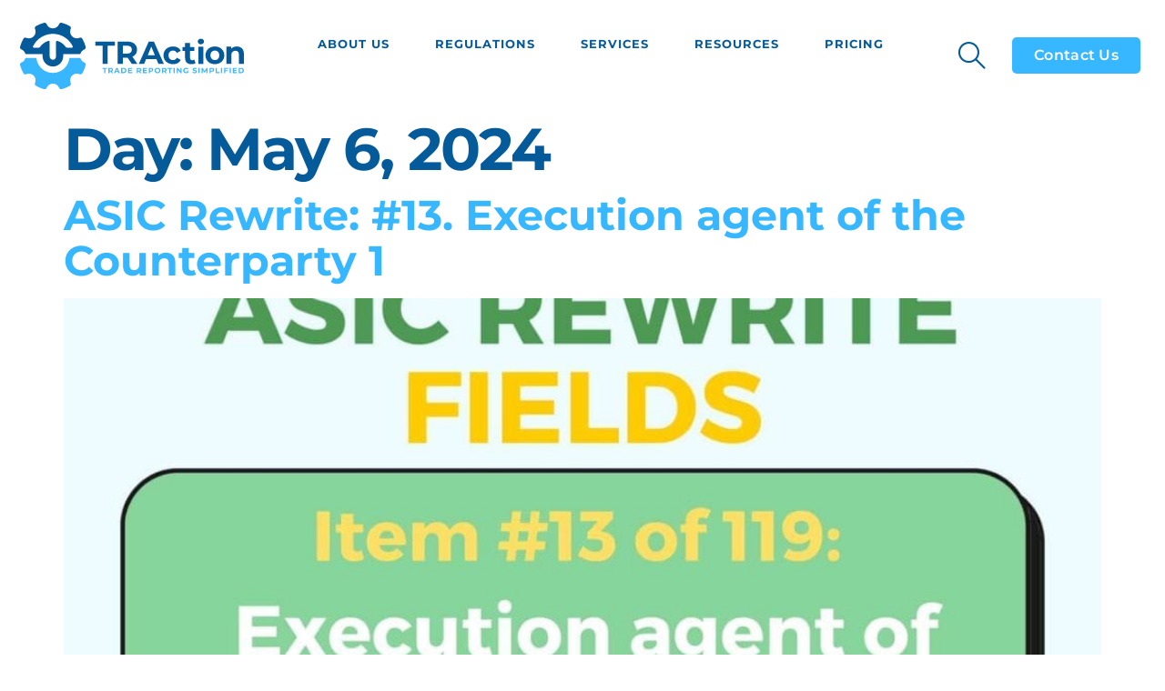

--- FILE ---
content_type: text/html; charset=UTF-8
request_url: https://tractionfintech.com/2024/05/06/
body_size: 23572
content:
<!doctype html>
<html lang="en-US">
<head>
	<meta charset="UTF-8">
	<meta name="viewport" content="width=device-width, initial-scale=1">
	<link rel="profile" href="https://gmpg.org/xfn/11">
	<title>May 6, 2024 | TRAction</title><link rel="preload" as="font" href="https://tractionfintech.com/wp-content/uploads/elementor/google-fonts/fonts/montserrat-jtuqjig1_i6t8kchkm459wxrys7m.woff2" crossorigin><link rel="preload" as="font" href="https://tractionfintech.com/wp-content/uploads/elementor/google-fonts/fonts/montserrat-jtusjig1_i6t8kchkm459wlhyw.woff2" crossorigin>
<meta name='robots' content='noindex, follow' />
<script type="wphb-delay-type" id="cookieyes" data-wphb-type="text/javascript" src="https://cdn-cookieyes.com/client_data/2604151e22b30704bc66552a/script.js"></script>
            <script data-no-defer="1" data-ezscrex="false" data-cfasync="false" data-pagespeed-no-defer data-cookieconsent="ignore">
                var ctPublicFunctions = {"_ajax_nonce":"7ea0b55b26","_rest_nonce":"29241ed0f9","_ajax_url":"\/wp-admin\/admin-ajax.php","_rest_url":"https:\/\/tractionfintech.com\/wp-json\/","data__cookies_type":"none","data__ajax_type":"rest","data__bot_detector_enabled":"1","data__frontend_data_log_enabled":1,"cookiePrefix":"","wprocket_detected":false,"host_url":"tractionfintech.com","text__ee_click_to_select":"Click to select the whole data","text__ee_original_email":"The complete one is","text__ee_got_it":"Got it","text__ee_blocked":"Blocked","text__ee_cannot_connect":"Cannot connect","text__ee_cannot_decode":"Can not decode email. Unknown reason","text__ee_email_decoder":"CleanTalk email decoder","text__ee_wait_for_decoding":"The magic is on the way!","text__ee_decoding_process":"Please wait a few seconds while we decode the contact data."}
            </script>
        
            <script data-no-defer="1" data-ezscrex="false" data-cfasync="false" data-pagespeed-no-defer data-cookieconsent="ignore">
                var ctPublic = {"_ajax_nonce":"7ea0b55b26","settings__forms__check_internal":"0","settings__forms__check_external":"0","settings__forms__force_protection":"0","settings__forms__search_test":"1","settings__forms__wc_add_to_cart":"0","settings__data__bot_detector_enabled":"1","settings__sfw__anti_crawler":0,"blog_home":"https:\/\/tractionfintech.com\/","pixel__setting":"3","pixel__enabled":true,"pixel__url":null,"data__email_check_before_post":"1","data__email_check_exist_post":"1","data__cookies_type":"none","data__key_is_ok":true,"data__visible_fields_required":true,"wl_brandname":"Anti-Spam by CleanTalk","wl_brandname_short":"CleanTalk","ct_checkjs_key":"ec74cf9147a9d351e757297fbcb0e74657e044f4e22caed10c2dcf4f9e59e7c9","emailEncoderPassKey":"231d6dd863ffd0dfb109f8d6a4ad4030","bot_detector_forms_excluded":"W10=","advancedCacheExists":true,"varnishCacheExists":false,"wc_ajax_add_to_cart":false}
            </script>
        <link rel='dns-prefetch' href='//fd.cleantalk.org' />
<link rel='dns-prefetch' href='//b2192866.smushcdn.com' />
<link rel="alternate" type="application/rss+xml" title="TRAction &raquo; Feed" href="https://tractionfintech.com/feed/" />
<link rel="alternate" type="application/rss+xml" title="TRAction &raquo; Comments Feed" href="https://tractionfintech.com/comments/feed/" />
		<style>
			.lazyload,
			.lazyloading {
				max-width: 100%;
			}
		</style>
		<link rel='stylesheet' id='elementor-post-267-css' href='https://tractionfintech.com/wp-content/uploads/elementor/css/post-267.css?ver=1768523303' media='all' />
<link rel='stylesheet' id='elementor-post-290-css' href='https://tractionfintech.com/wp-content/uploads/elementor/css/post-290.css?ver=1768523304' media='all' />
<link rel='stylesheet' id='elementor-post-298-css' href='https://tractionfintech.com/wp-content/uploads/elementor/css/post-298.css?ver=1768523304' media='all' />
<style id='wp-img-auto-sizes-contain-inline-css'>
img:is([sizes=auto i],[sizes^="auto," i]){contain-intrinsic-size:3000px 1500px}
/*# sourceURL=wp-img-auto-sizes-contain-inline-css */
</style>
<link rel='stylesheet' id='wp-block-library-css' href='https://tractionfintech.com/wp-includes/css/dist/block-library/style.min.css?ver=6.9' media='all' />
<style id='global-styles-inline-css'>
:root{--wp--preset--aspect-ratio--square: 1;--wp--preset--aspect-ratio--4-3: 4/3;--wp--preset--aspect-ratio--3-4: 3/4;--wp--preset--aspect-ratio--3-2: 3/2;--wp--preset--aspect-ratio--2-3: 2/3;--wp--preset--aspect-ratio--16-9: 16/9;--wp--preset--aspect-ratio--9-16: 9/16;--wp--preset--color--black: #000000;--wp--preset--color--cyan-bluish-gray: #abb8c3;--wp--preset--color--white: #ffffff;--wp--preset--color--pale-pink: #f78da7;--wp--preset--color--vivid-red: #cf2e2e;--wp--preset--color--luminous-vivid-orange: #ff6900;--wp--preset--color--luminous-vivid-amber: #fcb900;--wp--preset--color--light-green-cyan: #7bdcb5;--wp--preset--color--vivid-green-cyan: #00d084;--wp--preset--color--pale-cyan-blue: #8ed1fc;--wp--preset--color--vivid-cyan-blue: #0693e3;--wp--preset--color--vivid-purple: #9b51e0;--wp--preset--gradient--vivid-cyan-blue-to-vivid-purple: linear-gradient(135deg,rgb(6,147,227) 0%,rgb(155,81,224) 100%);--wp--preset--gradient--light-green-cyan-to-vivid-green-cyan: linear-gradient(135deg,rgb(122,220,180) 0%,rgb(0,208,130) 100%);--wp--preset--gradient--luminous-vivid-amber-to-luminous-vivid-orange: linear-gradient(135deg,rgb(252,185,0) 0%,rgb(255,105,0) 100%);--wp--preset--gradient--luminous-vivid-orange-to-vivid-red: linear-gradient(135deg,rgb(255,105,0) 0%,rgb(207,46,46) 100%);--wp--preset--gradient--very-light-gray-to-cyan-bluish-gray: linear-gradient(135deg,rgb(238,238,238) 0%,rgb(169,184,195) 100%);--wp--preset--gradient--cool-to-warm-spectrum: linear-gradient(135deg,rgb(74,234,220) 0%,rgb(151,120,209) 20%,rgb(207,42,186) 40%,rgb(238,44,130) 60%,rgb(251,105,98) 80%,rgb(254,248,76) 100%);--wp--preset--gradient--blush-light-purple: linear-gradient(135deg,rgb(255,206,236) 0%,rgb(152,150,240) 100%);--wp--preset--gradient--blush-bordeaux: linear-gradient(135deg,rgb(254,205,165) 0%,rgb(254,45,45) 50%,rgb(107,0,62) 100%);--wp--preset--gradient--luminous-dusk: linear-gradient(135deg,rgb(255,203,112) 0%,rgb(199,81,192) 50%,rgb(65,88,208) 100%);--wp--preset--gradient--pale-ocean: linear-gradient(135deg,rgb(255,245,203) 0%,rgb(182,227,212) 50%,rgb(51,167,181) 100%);--wp--preset--gradient--electric-grass: linear-gradient(135deg,rgb(202,248,128) 0%,rgb(113,206,126) 100%);--wp--preset--gradient--midnight: linear-gradient(135deg,rgb(2,3,129) 0%,rgb(40,116,252) 100%);--wp--preset--font-size--small: 13px;--wp--preset--font-size--medium: 20px;--wp--preset--font-size--large: 36px;--wp--preset--font-size--x-large: 42px;--wp--preset--spacing--20: 0.44rem;--wp--preset--spacing--30: 0.67rem;--wp--preset--spacing--40: 1rem;--wp--preset--spacing--50: 1.5rem;--wp--preset--spacing--60: 2.25rem;--wp--preset--spacing--70: 3.38rem;--wp--preset--spacing--80: 5.06rem;--wp--preset--shadow--natural: 6px 6px 9px rgba(0, 0, 0, 0.2);--wp--preset--shadow--deep: 12px 12px 50px rgba(0, 0, 0, 0.4);--wp--preset--shadow--sharp: 6px 6px 0px rgba(0, 0, 0, 0.2);--wp--preset--shadow--outlined: 6px 6px 0px -3px rgb(255, 255, 255), 6px 6px rgb(0, 0, 0);--wp--preset--shadow--crisp: 6px 6px 0px rgb(0, 0, 0);}:root { --wp--style--global--content-size: 800px;--wp--style--global--wide-size: 1200px; }:where(body) { margin: 0; }.wp-site-blocks > .alignleft { float: left; margin-right: 2em; }.wp-site-blocks > .alignright { float: right; margin-left: 2em; }.wp-site-blocks > .aligncenter { justify-content: center; margin-left: auto; margin-right: auto; }:where(.wp-site-blocks) > * { margin-block-start: 24px; margin-block-end: 0; }:where(.wp-site-blocks) > :first-child { margin-block-start: 0; }:where(.wp-site-blocks) > :last-child { margin-block-end: 0; }:root { --wp--style--block-gap: 24px; }:root :where(.is-layout-flow) > :first-child{margin-block-start: 0;}:root :where(.is-layout-flow) > :last-child{margin-block-end: 0;}:root :where(.is-layout-flow) > *{margin-block-start: 24px;margin-block-end: 0;}:root :where(.is-layout-constrained) > :first-child{margin-block-start: 0;}:root :where(.is-layout-constrained) > :last-child{margin-block-end: 0;}:root :where(.is-layout-constrained) > *{margin-block-start: 24px;margin-block-end: 0;}:root :where(.is-layout-flex){gap: 24px;}:root :where(.is-layout-grid){gap: 24px;}.is-layout-flow > .alignleft{float: left;margin-inline-start: 0;margin-inline-end: 2em;}.is-layout-flow > .alignright{float: right;margin-inline-start: 2em;margin-inline-end: 0;}.is-layout-flow > .aligncenter{margin-left: auto !important;margin-right: auto !important;}.is-layout-constrained > .alignleft{float: left;margin-inline-start: 0;margin-inline-end: 2em;}.is-layout-constrained > .alignright{float: right;margin-inline-start: 2em;margin-inline-end: 0;}.is-layout-constrained > .aligncenter{margin-left: auto !important;margin-right: auto !important;}.is-layout-constrained > :where(:not(.alignleft):not(.alignright):not(.alignfull)){max-width: var(--wp--style--global--content-size);margin-left: auto !important;margin-right: auto !important;}.is-layout-constrained > .alignwide{max-width: var(--wp--style--global--wide-size);}body .is-layout-flex{display: flex;}.is-layout-flex{flex-wrap: wrap;align-items: center;}.is-layout-flex > :is(*, div){margin: 0;}body .is-layout-grid{display: grid;}.is-layout-grid > :is(*, div){margin: 0;}body{padding-top: 0px;padding-right: 0px;padding-bottom: 0px;padding-left: 0px;}a:where(:not(.wp-element-button)){text-decoration: underline;}:root :where(.wp-element-button, .wp-block-button__link){background-color: #32373c;border-width: 0;color: #fff;font-family: inherit;font-size: inherit;font-style: inherit;font-weight: inherit;letter-spacing: inherit;line-height: inherit;padding-top: calc(0.667em + 2px);padding-right: calc(1.333em + 2px);padding-bottom: calc(0.667em + 2px);padding-left: calc(1.333em + 2px);text-decoration: none;text-transform: inherit;}.has-black-color{color: var(--wp--preset--color--black) !important;}.has-cyan-bluish-gray-color{color: var(--wp--preset--color--cyan-bluish-gray) !important;}.has-white-color{color: var(--wp--preset--color--white) !important;}.has-pale-pink-color{color: var(--wp--preset--color--pale-pink) !important;}.has-vivid-red-color{color: var(--wp--preset--color--vivid-red) !important;}.has-luminous-vivid-orange-color{color: var(--wp--preset--color--luminous-vivid-orange) !important;}.has-luminous-vivid-amber-color{color: var(--wp--preset--color--luminous-vivid-amber) !important;}.has-light-green-cyan-color{color: var(--wp--preset--color--light-green-cyan) !important;}.has-vivid-green-cyan-color{color: var(--wp--preset--color--vivid-green-cyan) !important;}.has-pale-cyan-blue-color{color: var(--wp--preset--color--pale-cyan-blue) !important;}.has-vivid-cyan-blue-color{color: var(--wp--preset--color--vivid-cyan-blue) !important;}.has-vivid-purple-color{color: var(--wp--preset--color--vivid-purple) !important;}.has-black-background-color{background-color: var(--wp--preset--color--black) !important;}.has-cyan-bluish-gray-background-color{background-color: var(--wp--preset--color--cyan-bluish-gray) !important;}.has-white-background-color{background-color: var(--wp--preset--color--white) !important;}.has-pale-pink-background-color{background-color: var(--wp--preset--color--pale-pink) !important;}.has-vivid-red-background-color{background-color: var(--wp--preset--color--vivid-red) !important;}.has-luminous-vivid-orange-background-color{background-color: var(--wp--preset--color--luminous-vivid-orange) !important;}.has-luminous-vivid-amber-background-color{background-color: var(--wp--preset--color--luminous-vivid-amber) !important;}.has-light-green-cyan-background-color{background-color: var(--wp--preset--color--light-green-cyan) !important;}.has-vivid-green-cyan-background-color{background-color: var(--wp--preset--color--vivid-green-cyan) !important;}.has-pale-cyan-blue-background-color{background-color: var(--wp--preset--color--pale-cyan-blue) !important;}.has-vivid-cyan-blue-background-color{background-color: var(--wp--preset--color--vivid-cyan-blue) !important;}.has-vivid-purple-background-color{background-color: var(--wp--preset--color--vivid-purple) !important;}.has-black-border-color{border-color: var(--wp--preset--color--black) !important;}.has-cyan-bluish-gray-border-color{border-color: var(--wp--preset--color--cyan-bluish-gray) !important;}.has-white-border-color{border-color: var(--wp--preset--color--white) !important;}.has-pale-pink-border-color{border-color: var(--wp--preset--color--pale-pink) !important;}.has-vivid-red-border-color{border-color: var(--wp--preset--color--vivid-red) !important;}.has-luminous-vivid-orange-border-color{border-color: var(--wp--preset--color--luminous-vivid-orange) !important;}.has-luminous-vivid-amber-border-color{border-color: var(--wp--preset--color--luminous-vivid-amber) !important;}.has-light-green-cyan-border-color{border-color: var(--wp--preset--color--light-green-cyan) !important;}.has-vivid-green-cyan-border-color{border-color: var(--wp--preset--color--vivid-green-cyan) !important;}.has-pale-cyan-blue-border-color{border-color: var(--wp--preset--color--pale-cyan-blue) !important;}.has-vivid-cyan-blue-border-color{border-color: var(--wp--preset--color--vivid-cyan-blue) !important;}.has-vivid-purple-border-color{border-color: var(--wp--preset--color--vivid-purple) !important;}.has-vivid-cyan-blue-to-vivid-purple-gradient-background{background: var(--wp--preset--gradient--vivid-cyan-blue-to-vivid-purple) !important;}.has-light-green-cyan-to-vivid-green-cyan-gradient-background{background: var(--wp--preset--gradient--light-green-cyan-to-vivid-green-cyan) !important;}.has-luminous-vivid-amber-to-luminous-vivid-orange-gradient-background{background: var(--wp--preset--gradient--luminous-vivid-amber-to-luminous-vivid-orange) !important;}.has-luminous-vivid-orange-to-vivid-red-gradient-background{background: var(--wp--preset--gradient--luminous-vivid-orange-to-vivid-red) !important;}.has-very-light-gray-to-cyan-bluish-gray-gradient-background{background: var(--wp--preset--gradient--very-light-gray-to-cyan-bluish-gray) !important;}.has-cool-to-warm-spectrum-gradient-background{background: var(--wp--preset--gradient--cool-to-warm-spectrum) !important;}.has-blush-light-purple-gradient-background{background: var(--wp--preset--gradient--blush-light-purple) !important;}.has-blush-bordeaux-gradient-background{background: var(--wp--preset--gradient--blush-bordeaux) !important;}.has-luminous-dusk-gradient-background{background: var(--wp--preset--gradient--luminous-dusk) !important;}.has-pale-ocean-gradient-background{background: var(--wp--preset--gradient--pale-ocean) !important;}.has-electric-grass-gradient-background{background: var(--wp--preset--gradient--electric-grass) !important;}.has-midnight-gradient-background{background: var(--wp--preset--gradient--midnight) !important;}.has-small-font-size{font-size: var(--wp--preset--font-size--small) !important;}.has-medium-font-size{font-size: var(--wp--preset--font-size--medium) !important;}.has-large-font-size{font-size: var(--wp--preset--font-size--large) !important;}.has-x-large-font-size{font-size: var(--wp--preset--font-size--x-large) !important;}
:root :where(.wp-block-pullquote){font-size: 1.5em;line-height: 1.6;}
/*# sourceURL=global-styles-inline-css */
</style>
<link rel='stylesheet' id='cleantalk-public-css-css' href='https://tractionfintech.com/wp-content/plugins/cleantalk-spam-protect/css/cleantalk-public.min.css?ver=6.70.1_1766189744' media='all' />
<link rel='stylesheet' id='cleantalk-email-decoder-css-css' href='https://tractionfintech.com/wp-content/plugins/cleantalk-spam-protect/css/cleantalk-email-decoder.min.css?ver=6.70.1_1766189744' media='all' />
<link rel='stylesheet' id='hello-elementor-css' href='https://tractionfintech.com/wp-content/uploads/hummingbird-assets/3b8da55479432494d1eb00a2876dd269.css' media='all' />
<link rel='stylesheet' id='hello-elementor-theme-style-css' href='https://tractionfintech.com/wp-content/uploads/hummingbird-assets/69e05d9ea2ac4594bdf4bf8e103b9e02.css' media='all' />
<link rel='stylesheet' id='hello-elementor-header-footer-css' href='https://tractionfintech.com/wp-content/uploads/hummingbird-assets/114a15f746b5050fb522f54025356cb0.css' media='all' />
<link rel='stylesheet' id='elementor-frontend-css' href='https://tractionfintech.com/wp-content/plugins/elementor/assets/css/frontend.min.css?ver=3.34.1' media='all' />
<style id='elementor-frontend-inline-css'>
@-webkit-keyframes ha_fadeIn{0%{opacity:0}to{opacity:1}}@keyframes ha_fadeIn{0%{opacity:0}to{opacity:1}}@-webkit-keyframes ha_zoomIn{0%{opacity:0;-webkit-transform:scale3d(.3,.3,.3);transform:scale3d(.3,.3,.3)}50%{opacity:1}}@keyframes ha_zoomIn{0%{opacity:0;-webkit-transform:scale3d(.3,.3,.3);transform:scale3d(.3,.3,.3)}50%{opacity:1}}@-webkit-keyframes ha_rollIn{0%{opacity:0;-webkit-transform:translate3d(-100%,0,0) rotate3d(0,0,1,-120deg);transform:translate3d(-100%,0,0) rotate3d(0,0,1,-120deg)}to{opacity:1}}@keyframes ha_rollIn{0%{opacity:0;-webkit-transform:translate3d(-100%,0,0) rotate3d(0,0,1,-120deg);transform:translate3d(-100%,0,0) rotate3d(0,0,1,-120deg)}to{opacity:1}}@-webkit-keyframes ha_bounce{0%,20%,53%,to{-webkit-animation-timing-function:cubic-bezier(.215,.61,.355,1);animation-timing-function:cubic-bezier(.215,.61,.355,1)}40%,43%{-webkit-transform:translate3d(0,-30px,0) scaleY(1.1);transform:translate3d(0,-30px,0) scaleY(1.1);-webkit-animation-timing-function:cubic-bezier(.755,.05,.855,.06);animation-timing-function:cubic-bezier(.755,.05,.855,.06)}70%{-webkit-transform:translate3d(0,-15px,0) scaleY(1.05);transform:translate3d(0,-15px,0) scaleY(1.05);-webkit-animation-timing-function:cubic-bezier(.755,.05,.855,.06);animation-timing-function:cubic-bezier(.755,.05,.855,.06)}80%{-webkit-transition-timing-function:cubic-bezier(.215,.61,.355,1);transition-timing-function:cubic-bezier(.215,.61,.355,1);-webkit-transform:translate3d(0,0,0) scaleY(.95);transform:translate3d(0,0,0) scaleY(.95)}90%{-webkit-transform:translate3d(0,-4px,0) scaleY(1.02);transform:translate3d(0,-4px,0) scaleY(1.02)}}@keyframes ha_bounce{0%,20%,53%,to{-webkit-animation-timing-function:cubic-bezier(.215,.61,.355,1);animation-timing-function:cubic-bezier(.215,.61,.355,1)}40%,43%{-webkit-transform:translate3d(0,-30px,0) scaleY(1.1);transform:translate3d(0,-30px,0) scaleY(1.1);-webkit-animation-timing-function:cubic-bezier(.755,.05,.855,.06);animation-timing-function:cubic-bezier(.755,.05,.855,.06)}70%{-webkit-transform:translate3d(0,-15px,0) scaleY(1.05);transform:translate3d(0,-15px,0) scaleY(1.05);-webkit-animation-timing-function:cubic-bezier(.755,.05,.855,.06);animation-timing-function:cubic-bezier(.755,.05,.855,.06)}80%{-webkit-transition-timing-function:cubic-bezier(.215,.61,.355,1);transition-timing-function:cubic-bezier(.215,.61,.355,1);-webkit-transform:translate3d(0,0,0) scaleY(.95);transform:translate3d(0,0,0) scaleY(.95)}90%{-webkit-transform:translate3d(0,-4px,0) scaleY(1.02);transform:translate3d(0,-4px,0) scaleY(1.02)}}@-webkit-keyframes ha_bounceIn{0%,20%,40%,60%,80%,to{-webkit-animation-timing-function:cubic-bezier(.215,.61,.355,1);animation-timing-function:cubic-bezier(.215,.61,.355,1)}0%{opacity:0;-webkit-transform:scale3d(.3,.3,.3);transform:scale3d(.3,.3,.3)}20%{-webkit-transform:scale3d(1.1,1.1,1.1);transform:scale3d(1.1,1.1,1.1)}40%{-webkit-transform:scale3d(.9,.9,.9);transform:scale3d(.9,.9,.9)}60%{opacity:1;-webkit-transform:scale3d(1.03,1.03,1.03);transform:scale3d(1.03,1.03,1.03)}80%{-webkit-transform:scale3d(.97,.97,.97);transform:scale3d(.97,.97,.97)}to{opacity:1}}@keyframes ha_bounceIn{0%,20%,40%,60%,80%,to{-webkit-animation-timing-function:cubic-bezier(.215,.61,.355,1);animation-timing-function:cubic-bezier(.215,.61,.355,1)}0%{opacity:0;-webkit-transform:scale3d(.3,.3,.3);transform:scale3d(.3,.3,.3)}20%{-webkit-transform:scale3d(1.1,1.1,1.1);transform:scale3d(1.1,1.1,1.1)}40%{-webkit-transform:scale3d(.9,.9,.9);transform:scale3d(.9,.9,.9)}60%{opacity:1;-webkit-transform:scale3d(1.03,1.03,1.03);transform:scale3d(1.03,1.03,1.03)}80%{-webkit-transform:scale3d(.97,.97,.97);transform:scale3d(.97,.97,.97)}to{opacity:1}}@-webkit-keyframes ha_flipInX{0%{opacity:0;-webkit-transform:perspective(400px) rotate3d(1,0,0,90deg);transform:perspective(400px) rotate3d(1,0,0,90deg);-webkit-animation-timing-function:ease-in;animation-timing-function:ease-in}40%{-webkit-transform:perspective(400px) rotate3d(1,0,0,-20deg);transform:perspective(400px) rotate3d(1,0,0,-20deg);-webkit-animation-timing-function:ease-in;animation-timing-function:ease-in}60%{opacity:1;-webkit-transform:perspective(400px) rotate3d(1,0,0,10deg);transform:perspective(400px) rotate3d(1,0,0,10deg)}80%{-webkit-transform:perspective(400px) rotate3d(1,0,0,-5deg);transform:perspective(400px) rotate3d(1,0,0,-5deg)}}@keyframes ha_flipInX{0%{opacity:0;-webkit-transform:perspective(400px) rotate3d(1,0,0,90deg);transform:perspective(400px) rotate3d(1,0,0,90deg);-webkit-animation-timing-function:ease-in;animation-timing-function:ease-in}40%{-webkit-transform:perspective(400px) rotate3d(1,0,0,-20deg);transform:perspective(400px) rotate3d(1,0,0,-20deg);-webkit-animation-timing-function:ease-in;animation-timing-function:ease-in}60%{opacity:1;-webkit-transform:perspective(400px) rotate3d(1,0,0,10deg);transform:perspective(400px) rotate3d(1,0,0,10deg)}80%{-webkit-transform:perspective(400px) rotate3d(1,0,0,-5deg);transform:perspective(400px) rotate3d(1,0,0,-5deg)}}@-webkit-keyframes ha_flipInY{0%{opacity:0;-webkit-transform:perspective(400px) rotate3d(0,1,0,90deg);transform:perspective(400px) rotate3d(0,1,0,90deg);-webkit-animation-timing-function:ease-in;animation-timing-function:ease-in}40%{-webkit-transform:perspective(400px) rotate3d(0,1,0,-20deg);transform:perspective(400px) rotate3d(0,1,0,-20deg);-webkit-animation-timing-function:ease-in;animation-timing-function:ease-in}60%{opacity:1;-webkit-transform:perspective(400px) rotate3d(0,1,0,10deg);transform:perspective(400px) rotate3d(0,1,0,10deg)}80%{-webkit-transform:perspective(400px) rotate3d(0,1,0,-5deg);transform:perspective(400px) rotate3d(0,1,0,-5deg)}}@keyframes ha_flipInY{0%{opacity:0;-webkit-transform:perspective(400px) rotate3d(0,1,0,90deg);transform:perspective(400px) rotate3d(0,1,0,90deg);-webkit-animation-timing-function:ease-in;animation-timing-function:ease-in}40%{-webkit-transform:perspective(400px) rotate3d(0,1,0,-20deg);transform:perspective(400px) rotate3d(0,1,0,-20deg);-webkit-animation-timing-function:ease-in;animation-timing-function:ease-in}60%{opacity:1;-webkit-transform:perspective(400px) rotate3d(0,1,0,10deg);transform:perspective(400px) rotate3d(0,1,0,10deg)}80%{-webkit-transform:perspective(400px) rotate3d(0,1,0,-5deg);transform:perspective(400px) rotate3d(0,1,0,-5deg)}}@-webkit-keyframes ha_swing{20%{-webkit-transform:rotate3d(0,0,1,15deg);transform:rotate3d(0,0,1,15deg)}40%{-webkit-transform:rotate3d(0,0,1,-10deg);transform:rotate3d(0,0,1,-10deg)}60%{-webkit-transform:rotate3d(0,0,1,5deg);transform:rotate3d(0,0,1,5deg)}80%{-webkit-transform:rotate3d(0,0,1,-5deg);transform:rotate3d(0,0,1,-5deg)}}@keyframes ha_swing{20%{-webkit-transform:rotate3d(0,0,1,15deg);transform:rotate3d(0,0,1,15deg)}40%{-webkit-transform:rotate3d(0,0,1,-10deg);transform:rotate3d(0,0,1,-10deg)}60%{-webkit-transform:rotate3d(0,0,1,5deg);transform:rotate3d(0,0,1,5deg)}80%{-webkit-transform:rotate3d(0,0,1,-5deg);transform:rotate3d(0,0,1,-5deg)}}@-webkit-keyframes ha_slideInDown{0%{visibility:visible;-webkit-transform:translate3d(0,-100%,0);transform:translate3d(0,-100%,0)}}@keyframes ha_slideInDown{0%{visibility:visible;-webkit-transform:translate3d(0,-100%,0);transform:translate3d(0,-100%,0)}}@-webkit-keyframes ha_slideInUp{0%{visibility:visible;-webkit-transform:translate3d(0,100%,0);transform:translate3d(0,100%,0)}}@keyframes ha_slideInUp{0%{visibility:visible;-webkit-transform:translate3d(0,100%,0);transform:translate3d(0,100%,0)}}@-webkit-keyframes ha_slideInLeft{0%{visibility:visible;-webkit-transform:translate3d(-100%,0,0);transform:translate3d(-100%,0,0)}}@keyframes ha_slideInLeft{0%{visibility:visible;-webkit-transform:translate3d(-100%,0,0);transform:translate3d(-100%,0,0)}}@-webkit-keyframes ha_slideInRight{0%{visibility:visible;-webkit-transform:translate3d(100%,0,0);transform:translate3d(100%,0,0)}}@keyframes ha_slideInRight{0%{visibility:visible;-webkit-transform:translate3d(100%,0,0);transform:translate3d(100%,0,0)}}.ha_fadeIn{-webkit-animation-name:ha_fadeIn;animation-name:ha_fadeIn}.ha_zoomIn{-webkit-animation-name:ha_zoomIn;animation-name:ha_zoomIn}.ha_rollIn{-webkit-animation-name:ha_rollIn;animation-name:ha_rollIn}.ha_bounce{-webkit-transform-origin:center bottom;-ms-transform-origin:center bottom;transform-origin:center bottom;-webkit-animation-name:ha_bounce;animation-name:ha_bounce}.ha_bounceIn{-webkit-animation-name:ha_bounceIn;animation-name:ha_bounceIn;-webkit-animation-duration:.75s;-webkit-animation-duration:calc(var(--animate-duration)*.75);animation-duration:.75s;animation-duration:calc(var(--animate-duration)*.75)}.ha_flipInX,.ha_flipInY{-webkit-animation-name:ha_flipInX;animation-name:ha_flipInX;-webkit-backface-visibility:visible!important;backface-visibility:visible!important}.ha_flipInY{-webkit-animation-name:ha_flipInY;animation-name:ha_flipInY}.ha_swing{-webkit-transform-origin:top center;-ms-transform-origin:top center;transform-origin:top center;-webkit-animation-name:ha_swing;animation-name:ha_swing}.ha_slideInDown{-webkit-animation-name:ha_slideInDown;animation-name:ha_slideInDown}.ha_slideInUp{-webkit-animation-name:ha_slideInUp;animation-name:ha_slideInUp}.ha_slideInLeft{-webkit-animation-name:ha_slideInLeft;animation-name:ha_slideInLeft}.ha_slideInRight{-webkit-animation-name:ha_slideInRight;animation-name:ha_slideInRight}.ha-css-transform-yes{-webkit-transition-duration:var(--ha-tfx-transition-duration, .2s);transition-duration:var(--ha-tfx-transition-duration, .2s);-webkit-transition-property:-webkit-transform;transition-property:transform;transition-property:transform,-webkit-transform;-webkit-transform:translate(var(--ha-tfx-translate-x, 0),var(--ha-tfx-translate-y, 0)) scale(var(--ha-tfx-scale-x, 1),var(--ha-tfx-scale-y, 1)) skew(var(--ha-tfx-skew-x, 0),var(--ha-tfx-skew-y, 0)) rotateX(var(--ha-tfx-rotate-x, 0)) rotateY(var(--ha-tfx-rotate-y, 0)) rotateZ(var(--ha-tfx-rotate-z, 0));transform:translate(var(--ha-tfx-translate-x, 0),var(--ha-tfx-translate-y, 0)) scale(var(--ha-tfx-scale-x, 1),var(--ha-tfx-scale-y, 1)) skew(var(--ha-tfx-skew-x, 0),var(--ha-tfx-skew-y, 0)) rotateX(var(--ha-tfx-rotate-x, 0)) rotateY(var(--ha-tfx-rotate-y, 0)) rotateZ(var(--ha-tfx-rotate-z, 0))}.ha-css-transform-yes:hover{-webkit-transform:translate(var(--ha-tfx-translate-x-hover, var(--ha-tfx-translate-x, 0)),var(--ha-tfx-translate-y-hover, var(--ha-tfx-translate-y, 0))) scale(var(--ha-tfx-scale-x-hover, var(--ha-tfx-scale-x, 1)),var(--ha-tfx-scale-y-hover, var(--ha-tfx-scale-y, 1))) skew(var(--ha-tfx-skew-x-hover, var(--ha-tfx-skew-x, 0)),var(--ha-tfx-skew-y-hover, var(--ha-tfx-skew-y, 0))) rotateX(var(--ha-tfx-rotate-x-hover, var(--ha-tfx-rotate-x, 0))) rotateY(var(--ha-tfx-rotate-y-hover, var(--ha-tfx-rotate-y, 0))) rotateZ(var(--ha-tfx-rotate-z-hover, var(--ha-tfx-rotate-z, 0)));transform:translate(var(--ha-tfx-translate-x-hover, var(--ha-tfx-translate-x, 0)),var(--ha-tfx-translate-y-hover, var(--ha-tfx-translate-y, 0))) scale(var(--ha-tfx-scale-x-hover, var(--ha-tfx-scale-x, 1)),var(--ha-tfx-scale-y-hover, var(--ha-tfx-scale-y, 1))) skew(var(--ha-tfx-skew-x-hover, var(--ha-tfx-skew-x, 0)),var(--ha-tfx-skew-y-hover, var(--ha-tfx-skew-y, 0))) rotateX(var(--ha-tfx-rotate-x-hover, var(--ha-tfx-rotate-x, 0))) rotateY(var(--ha-tfx-rotate-y-hover, var(--ha-tfx-rotate-y, 0))) rotateZ(var(--ha-tfx-rotate-z-hover, var(--ha-tfx-rotate-z, 0)))}.happy-addon>.elementor-widget-container{word-wrap:break-word;overflow-wrap:break-word}.happy-addon>.elementor-widget-container,.happy-addon>.elementor-widget-container *{-webkit-box-sizing:border-box;box-sizing:border-box}.happy-addon:not(:has(.elementor-widget-container)),.happy-addon:not(:has(.elementor-widget-container)) *{-webkit-box-sizing:border-box;box-sizing:border-box;word-wrap:break-word;overflow-wrap:break-word}.happy-addon p:empty{display:none}.happy-addon .elementor-inline-editing{min-height:auto!important}.happy-addon-pro img{max-width:100%;height:auto;-o-object-fit:cover;object-fit:cover}.ha-screen-reader-text{position:absolute;overflow:hidden;clip:rect(1px,1px,1px,1px);margin:-1px;padding:0;width:1px;height:1px;border:0;word-wrap:normal!important;-webkit-clip-path:inset(50%);clip-path:inset(50%)}.ha-has-bg-overlay>.elementor-widget-container{position:relative;z-index:1}.ha-has-bg-overlay>.elementor-widget-container:before{position:absolute;top:0;left:0;z-index:-1;width:100%;height:100%;content:""}.ha-has-bg-overlay:not(:has(.elementor-widget-container)){position:relative;z-index:1}.ha-has-bg-overlay:not(:has(.elementor-widget-container)):before{position:absolute;top:0;left:0;z-index:-1;width:100%;height:100%;content:""}.ha-popup--is-enabled .ha-js-popup,.ha-popup--is-enabled .ha-js-popup img{cursor:-webkit-zoom-in!important;cursor:zoom-in!important}.mfp-wrap .mfp-arrow,.mfp-wrap .mfp-close{background-color:transparent}.mfp-wrap .mfp-arrow:focus,.mfp-wrap .mfp-close:focus{outline-width:thin}.ha-advanced-tooltip-enable{position:relative;cursor:pointer;--ha-tooltip-arrow-color:black;--ha-tooltip-arrow-distance:0}.ha-advanced-tooltip-enable .ha-advanced-tooltip-content{position:absolute;z-index:999;display:none;padding:5px 0;width:120px;height:auto;border-radius:6px;background-color:#000;color:#fff;text-align:center;opacity:0}.ha-advanced-tooltip-enable .ha-advanced-tooltip-content::after{position:absolute;border-width:5px;border-style:solid;content:""}.ha-advanced-tooltip-enable .ha-advanced-tooltip-content.no-arrow::after{visibility:hidden}.ha-advanced-tooltip-enable .ha-advanced-tooltip-content.show{display:inline-block;opacity:1}.ha-advanced-tooltip-enable.ha-advanced-tooltip-top .ha-advanced-tooltip-content,body[data-elementor-device-mode=tablet] .ha-advanced-tooltip-enable.ha-advanced-tooltip-tablet-top .ha-advanced-tooltip-content{top:unset;right:0;bottom:calc(101% + var(--ha-tooltip-arrow-distance));left:0;margin:0 auto}.ha-advanced-tooltip-enable.ha-advanced-tooltip-top .ha-advanced-tooltip-content::after,body[data-elementor-device-mode=tablet] .ha-advanced-tooltip-enable.ha-advanced-tooltip-tablet-top .ha-advanced-tooltip-content::after{top:100%;right:unset;bottom:unset;left:50%;border-color:var(--ha-tooltip-arrow-color) transparent transparent transparent;-webkit-transform:translateX(-50%);-ms-transform:translateX(-50%);transform:translateX(-50%)}.ha-advanced-tooltip-enable.ha-advanced-tooltip-bottom .ha-advanced-tooltip-content,body[data-elementor-device-mode=tablet] .ha-advanced-tooltip-enable.ha-advanced-tooltip-tablet-bottom .ha-advanced-tooltip-content{top:calc(101% + var(--ha-tooltip-arrow-distance));right:0;bottom:unset;left:0;margin:0 auto}.ha-advanced-tooltip-enable.ha-advanced-tooltip-bottom .ha-advanced-tooltip-content::after,body[data-elementor-device-mode=tablet] .ha-advanced-tooltip-enable.ha-advanced-tooltip-tablet-bottom .ha-advanced-tooltip-content::after{top:unset;right:unset;bottom:100%;left:50%;border-color:transparent transparent var(--ha-tooltip-arrow-color) transparent;-webkit-transform:translateX(-50%);-ms-transform:translateX(-50%);transform:translateX(-50%)}.ha-advanced-tooltip-enable.ha-advanced-tooltip-left .ha-advanced-tooltip-content,body[data-elementor-device-mode=tablet] .ha-advanced-tooltip-enable.ha-advanced-tooltip-tablet-left .ha-advanced-tooltip-content{top:50%;right:calc(101% + var(--ha-tooltip-arrow-distance));bottom:unset;left:unset;-webkit-transform:translateY(-50%);-ms-transform:translateY(-50%);transform:translateY(-50%)}.ha-advanced-tooltip-enable.ha-advanced-tooltip-left .ha-advanced-tooltip-content::after,body[data-elementor-device-mode=tablet] .ha-advanced-tooltip-enable.ha-advanced-tooltip-tablet-left .ha-advanced-tooltip-content::after{top:50%;right:unset;bottom:unset;left:100%;border-color:transparent transparent transparent var(--ha-tooltip-arrow-color);-webkit-transform:translateY(-50%);-ms-transform:translateY(-50%);transform:translateY(-50%)}.ha-advanced-tooltip-enable.ha-advanced-tooltip-right .ha-advanced-tooltip-content,body[data-elementor-device-mode=tablet] .ha-advanced-tooltip-enable.ha-advanced-tooltip-tablet-right .ha-advanced-tooltip-content{top:50%;right:unset;bottom:unset;left:calc(101% + var(--ha-tooltip-arrow-distance));-webkit-transform:translateY(-50%);-ms-transform:translateY(-50%);transform:translateY(-50%)}.ha-advanced-tooltip-enable.ha-advanced-tooltip-right .ha-advanced-tooltip-content::after,body[data-elementor-device-mode=tablet] .ha-advanced-tooltip-enable.ha-advanced-tooltip-tablet-right .ha-advanced-tooltip-content::after{top:50%;right:100%;bottom:unset;left:unset;border-color:transparent var(--ha-tooltip-arrow-color) transparent transparent;-webkit-transform:translateY(-50%);-ms-transform:translateY(-50%);transform:translateY(-50%)}body[data-elementor-device-mode=mobile] .ha-advanced-tooltip-enable.ha-advanced-tooltip-mobile-top .ha-advanced-tooltip-content{top:unset;right:0;bottom:calc(101% + var(--ha-tooltip-arrow-distance));left:0;margin:0 auto}body[data-elementor-device-mode=mobile] .ha-advanced-tooltip-enable.ha-advanced-tooltip-mobile-top .ha-advanced-tooltip-content::after{top:100%;right:unset;bottom:unset;left:50%;border-color:var(--ha-tooltip-arrow-color) transparent transparent transparent;-webkit-transform:translateX(-50%);-ms-transform:translateX(-50%);transform:translateX(-50%)}body[data-elementor-device-mode=mobile] .ha-advanced-tooltip-enable.ha-advanced-tooltip-mobile-bottom .ha-advanced-tooltip-content{top:calc(101% + var(--ha-tooltip-arrow-distance));right:0;bottom:unset;left:0;margin:0 auto}body[data-elementor-device-mode=mobile] .ha-advanced-tooltip-enable.ha-advanced-tooltip-mobile-bottom .ha-advanced-tooltip-content::after{top:unset;right:unset;bottom:100%;left:50%;border-color:transparent transparent var(--ha-tooltip-arrow-color) transparent;-webkit-transform:translateX(-50%);-ms-transform:translateX(-50%);transform:translateX(-50%)}body[data-elementor-device-mode=mobile] .ha-advanced-tooltip-enable.ha-advanced-tooltip-mobile-left .ha-advanced-tooltip-content{top:50%;right:calc(101% + var(--ha-tooltip-arrow-distance));bottom:unset;left:unset;-webkit-transform:translateY(-50%);-ms-transform:translateY(-50%);transform:translateY(-50%)}body[data-elementor-device-mode=mobile] .ha-advanced-tooltip-enable.ha-advanced-tooltip-mobile-left .ha-advanced-tooltip-content::after{top:50%;right:unset;bottom:unset;left:100%;border-color:transparent transparent transparent var(--ha-tooltip-arrow-color);-webkit-transform:translateY(-50%);-ms-transform:translateY(-50%);transform:translateY(-50%)}body[data-elementor-device-mode=mobile] .ha-advanced-tooltip-enable.ha-advanced-tooltip-mobile-right .ha-advanced-tooltip-content{top:50%;right:unset;bottom:unset;left:calc(101% + var(--ha-tooltip-arrow-distance));-webkit-transform:translateY(-50%);-ms-transform:translateY(-50%);transform:translateY(-50%)}body[data-elementor-device-mode=mobile] .ha-advanced-tooltip-enable.ha-advanced-tooltip-mobile-right .ha-advanced-tooltip-content::after{top:50%;right:100%;bottom:unset;left:unset;border-color:transparent var(--ha-tooltip-arrow-color) transparent transparent;-webkit-transform:translateY(-50%);-ms-transform:translateY(-50%);transform:translateY(-50%)}body.elementor-editor-active .happy-addon.ha-gravityforms .gform_wrapper{display:block!important}.ha-scroll-to-top-wrap.ha-scroll-to-top-hide{display:none}.ha-scroll-to-top-wrap.edit-mode,.ha-scroll-to-top-wrap.single-page-off{display:none!important}.ha-scroll-to-top-button{position:fixed;right:15px;bottom:15px;z-index:9999;display:-webkit-box;display:-webkit-flex;display:-ms-flexbox;display:flex;-webkit-box-align:center;-webkit-align-items:center;align-items:center;-ms-flex-align:center;-webkit-box-pack:center;-ms-flex-pack:center;-webkit-justify-content:center;justify-content:center;width:50px;height:50px;border-radius:50px;background-color:#5636d1;color:#fff;text-align:center;opacity:1;cursor:pointer;-webkit-transition:all .3s;transition:all .3s}.ha-scroll-to-top-button i{color:#fff;font-size:16px}.ha-scroll-to-top-button:hover{background-color:#e2498a}
/*# sourceURL=elementor-frontend-inline-css */
</style>
<link rel='stylesheet' id='widget-image-css' href='https://tractionfintech.com/wp-content/plugins/elementor/assets/css/widget-image.min.css?ver=3.34.1' media='all' />
<link rel='stylesheet' id='widget-nav-menu-css' href='https://tractionfintech.com/wp-content/plugins/elementor-pro/assets/css/widget-nav-menu.min.css?ver=3.34.0' media='all' />
<link rel='stylesheet' id='widget-icon-list-css' href='https://tractionfintech.com/wp-content/plugins/elementor/assets/css/widget-icon-list.min.css?ver=3.34.1' media='all' />
<link rel='stylesheet' id='widget-heading-css' href='https://tractionfintech.com/wp-content/plugins/elementor/assets/css/widget-heading.min.css?ver=3.34.1' media='all' />
<link rel='stylesheet' id='widget-search-css' href='https://tractionfintech.com/wp-content/plugins/elementor-pro/assets/css/widget-search.min.css?ver=3.34.0' media='all' />
<link rel='stylesheet' id='widget-divider-css' href='https://tractionfintech.com/wp-content/plugins/elementor/assets/css/widget-divider.min.css?ver=3.34.1' media='all' />
<link rel='stylesheet' id='e-animation-float-css' href='https://tractionfintech.com/wp-content/plugins/elementor/assets/lib/animations/styles/e-animation-float.min.css?ver=3.34.1' media='all' />
<link rel='stylesheet' id='e-apple-webkit-css' href='https://tractionfintech.com/wp-content/plugins/elementor/assets/css/conditionals/apple-webkit.min.css?ver=3.34.1' media='all' />
<link rel='stylesheet' id='elementor-icons-css' href='https://tractionfintech.com/wp-content/plugins/elementor/assets/lib/eicons/css/elementor-icons.min.css?ver=5.45.0' media='all' />
<link rel='stylesheet' id='font-awesome-5-all-css' href='https://tractionfintech.com/wp-content/plugins/elementor/assets/lib/font-awesome/css/all.min.css?ver=3.34.1' media='all' />
<link rel='stylesheet' id='font-awesome-4-shim-css' href='https://tractionfintech.com/wp-content/plugins/elementor/assets/lib/font-awesome/css/v4-shims.min.css?ver=3.34.1' media='all' />
<link rel='stylesheet' id='font-awesome-css' href='https://tractionfintech.com/wp-content/plugins/elementor/assets/lib/font-awesome/css/font-awesome.min.css?ver=4.7.0' media='all' />
<link rel='stylesheet' id='tablepress-default-css' href='https://tractionfintech.com/wp-content/tablepress-combined.min.css?ver=97' media='all' />
<link rel='stylesheet' id='ekit-responsive-css' href='https://tractionfintech.com/wp-content/uploads/hummingbird-assets/beab4b12bf8f02cc7924d08af7c5f3db.css' media='all' />
<link rel='stylesheet' id='elementor-gf-local-montserrat-css' href='https://tractionfintech.com/wp-content/uploads/hummingbird-assets/452e97d4e9833030880b13729a3d3291.css' media='all' />
<link rel='stylesheet' id='elementor-icons-shared-0-css' href='https://tractionfintech.com/wp-content/plugins/elementor/assets/lib/font-awesome/css/fontawesome.min.css?ver=5.15.3' media='all' />
<link rel='stylesheet' id='elementor-icons-fa-solid-css' href='https://tractionfintech.com/wp-content/plugins/elementor/assets/lib/font-awesome/css/solid.min.css?ver=5.15.3' media='all' />
<link rel='stylesheet' id='elementor-icons-ekiticons-css' href='https://tractionfintech.com/wp-content/uploads/hummingbird-assets/c39e4d9637078cd6580bf12fb8edd726.css' media='all' />
<link rel='stylesheet' id='elementor-icons-fa-brands-css' href='https://tractionfintech.com/wp-content/plugins/elementor/assets/lib/font-awesome/css/brands.min.css?ver=5.15.3' media='all' />
<script src="https://tractionfintech.com/wp-includes/js/jquery/jquery.min.js?ver=3.7.1" id="jquery-core-js"></script>
<script src="https://tractionfintech.com/wp-includes/js/jquery/jquery-migrate.min.js?ver=3.4.1" id="jquery-migrate-js"></script>
<script type="wphb-delay-type" id="jquery-js-after">
jQuery(function($) {
    $('.elementor-widget-container img').each(function() {
        var $img = $(this);

        // Fix main image source
        var src = $img.attr('src');
        if (src && src.indexOf('/elementor/thumbs/') !== -1) {
            $img.attr('src', src.replace('/elementor/thumbs/', '/'));
        }

        // Fix srcset attribute
        var srcset = $img.attr('srcset');
        if (srcset && srcset.indexOf('/elementor/thumbs/') !== -1) {
            $img.attr('srcset', srcset.replace(/\/elementor\/thumbs\//g, '/'));
        }
    });
});
//# sourceURL=jquery-js-after
</script>
<script src="https://tractionfintech.com/wp-content/plugins/cleantalk-spam-protect/js/apbct-public-bundle.min.js?ver=6.70.1_1766189744" id="apbct-public-bundle.min-js-js"></script>
<script src="https://tractionfintech.com/wp-content/uploads/hummingbird-assets/4cc56949c61a0027e76e17ccd1dff59b.js" id="ct_bot_detector-js"></script>
<script src="https://tractionfintech.com/wp-content/plugins/elementor/assets/lib/font-awesome/js/v4-shims.min.js?ver=3.34.1" id="font-awesome-4-shim-js"></script>
<script type="wphb-delay-type" id="pushengage-sdk-init-js-after">
(function(w, d) {
				w.PushEngage = w.PushEngage || [];
				w._peq = w._peq || [];
				PushEngage.push(['init', {
					appId: '8b1bea1b-0009-49eb-8512-089551f1e896'
				}]);
				var e = d.createElement('script');
				e.src = 'https://clientcdn.pushengage.com/sdks/pushengage-web-sdk.js';
				e.async = true;
				e.type = 'text/javascript';
				d.head.appendChild(e);
			  })(window, document);
//# sourceURL=pushengage-sdk-init-js-after
</script>
<link rel="https://api.w.org/" href="https://tractionfintech.com/wp-json/" /><link rel="EditURI" type="application/rsd+xml" title="RSD" href="https://tractionfintech.com/xmlrpc.php?rsd" />
<meta name="generator" content="WordPress 6.9" />
		<script type="wphb-delay-type">
			document.documentElement.className = document.documentElement.className.replace('no-js', 'js');
		</script>
				<style>
			.no-js img.lazyload {
				display: none;
			}

			figure.wp-block-image img.lazyloading {
				min-width: 150px;
			}

			.lazyload,
			.lazyloading {
				--smush-placeholder-width: 100px;
				--smush-placeholder-aspect-ratio: 1/1;
				width: var(--smush-image-width, var(--smush-placeholder-width)) !important;
				aspect-ratio: var(--smush-image-aspect-ratio, var(--smush-placeholder-aspect-ratio)) !important;
			}

						.lazyload, .lazyloading {
				opacity: 0;
			}

			.lazyloaded {
				opacity: 1;
				transition: opacity 400ms;
				transition-delay: 0ms;
			}

					</style>
		<style type="text/css" id="tve_global_variables">:root{--tcb-background-author-image:url(https://secure.gravatar.com/avatar/9e5c5289c93e74c674e4cb65f5f6e5a760942b68a41b69b8a38325494c99388a?s=256&d=mm&r=g);--tcb-background-user-image:url();--tcb-background-featured-image-thumbnail:url(https://b2192866.smushcdn.com/2192866/wp-content/uploads/Cover-ASIC-Rewrite-Field-of-the-Week-1-2.jpg?lossy=2&strip=1&avif=1);}</style>					<!-- Google Analytics tracking code output by Beehive Analytics Pro -->
						<script type="wphb-delay-type" async src="https://www.googletagmanager.com/gtag/js?id=G-JGLFMZEPXZ&l=beehiveDataLayer"></script>
		<script type="wphb-delay-type">
						window.beehiveDataLayer = window.beehiveDataLayer || [];
			function beehive_ga() {beehiveDataLayer.push(arguments);}
			beehive_ga('js', new Date())
						beehive_ga('config', 'G-JGLFMZEPXZ', {
				'anonymize_ip': false,
				'allow_google_signals': false,
			})
					</script>
		<meta name="generator" content="Elementor 3.34.1; features: additional_custom_breakpoints; settings: css_print_method-external, google_font-enabled, font_display-swap">
<!-- SEO meta tags powered by SmartCrawl https://wpmudev.com/project/smartcrawl-wordpress-seo/ -->
<script type="application/ld+json">{"@context":"https:\/\/schema.org","@graph":[{"@type":"Organization","@id":"https:\/\/tractionfintech.com\/#schema-publishing-organization","url":"https:\/\/tractionfintech.com","name":"TRAction"},{"@type":"WebSite","@id":"https:\/\/tractionfintech.com\/#schema-website","url":"https:\/\/tractionfintech.com","name":"My Title","encoding":"UTF-8","potentialAction":{"@type":"SearchAction","target":"https:\/\/tractionfintech.com\/search\/{search_term_string}\/","query-input":"required name=search_term_string"}},{"@type":"CollectionPage","@id":"https:\/\/tractionfintech.com\/2024\/05\/#schema-webpage","isPartOf":{"@id":"https:\/\/tractionfintech.com\/#schema-website"},"publisher":{"@id":"https:\/\/tractionfintech.com\/#schema-publishing-organization"},"url":"https:\/\/tractionfintech.com\/2024\/05\/","mainEntity":{"@type":"ItemList","itemListElement":[{"@type":"ListItem","position":"1","url":"https:\/\/tractionfintech.com\/asic-fields\/asic-rewrite-13-execution-agent-of-the-counterparty-1\/"},{"@type":"ListItem","position":"2","url":"https:\/\/tractionfintech.com\/asic-fields\/asic-rewrite-14-direction-1\/"},{"@type":"ListItem","position":"3","url":"https:\/\/tractionfintech.com\/asic-fields\/asic-rewrite-15-of-119\/"}]}},{"@type":"BreadcrumbList","@id":"https:\/\/tractionfintech.com\/2024\/05\/06?year=2024&monthnum=05&day=06\/#breadcrumb","itemListElement":[{"@type":"ListItem","position":1,"name":"Home","item":"https:\/\/tractionfintech.com"},{"@type":"ListItem","position":2,"name":"Archive for May 6, 2024"}]}]}</script>
<meta property="og:type" content="object" />
<meta property="og:title" content="May 6, 2024 | TRAction" />
<meta name="twitter:card" content="summary" />
<meta name="twitter:title" content="May 6, 2024 | TRAction" />
<!-- /SEO -->
			<style>
				.e-con.e-parent:nth-of-type(n+4):not(.e-lazyloaded):not(.e-no-lazyload),
				.e-con.e-parent:nth-of-type(n+4):not(.e-lazyloaded):not(.e-no-lazyload) * {
					background-image: none !important;
				}
				@media screen and (max-height: 1024px) {
					.e-con.e-parent:nth-of-type(n+3):not(.e-lazyloaded):not(.e-no-lazyload),
					.e-con.e-parent:nth-of-type(n+3):not(.e-lazyloaded):not(.e-no-lazyload) * {
						background-image: none !important;
					}
				}
				@media screen and (max-height: 640px) {
					.e-con.e-parent:nth-of-type(n+2):not(.e-lazyloaded):not(.e-no-lazyload),
					.e-con.e-parent:nth-of-type(n+2):not(.e-lazyloaded):not(.e-no-lazyload) * {
						background-image: none !important;
					}
				}
			</style>
			<style type="text/css" id="thrive-default-styles"></style><link rel="icon" href="https://b2192866.smushcdn.com/2192866/wp-content/uploads/2024/08/TRAction-favicon-icon-1024-150x150.png?lossy=2&strip=1&avif=1" sizes="32x32" />
<link rel="icon" href="https://b2192866.smushcdn.com/2192866/wp-content/uploads/2024/08/TRAction-favicon-icon-1024-300x300.png?lossy=2&strip=1&avif=1" sizes="192x192" />
<link rel="apple-touch-icon" href="https://b2192866.smushcdn.com/2192866/wp-content/uploads/2024/08/TRAction-favicon-icon-1024-300x300.png?lossy=2&strip=1&avif=1" />
<meta name="msapplication-TileImage" content="https://tractionfintech.com/wp-content/uploads/2024/08/TRAction-favicon-icon-1024-300x300.png" />
		<style id="wp-custom-css">
			@font-face {
  font-family: 'Font Awesome 5 Brands';
  font-display: swap;
}
@font-face {
  font-family: 'Font Awesome 5 Free';
  font-display: swap;
}
@font-face {
  font-family: 'eicons';
  font-display: swap;
}

.elementor-icon-box-icon {
display: inline-block !important;
}		</style>
		</head>
<body class="archive date wp-custom-logo wp-embed-responsive wp-theme-hello-elementor hello-elementor-default elementor-default elementor-kit-267">


	
<a class="skip-link screen-reader-text" href="#content">Skip to content</a>
	<!-- Google tag (gtag.js) -->
<script type="wphb-delay-type" async src="https://www.googletagmanager.com/gtag/js?id=AW-830117424">
</script>
<script type="wphb-delay-type">
  window.dataLayer = window.dataLayer || [];
  function gtag(){dataLayer.push(arguments);}
  gtag('js', new Date());

  gtag('config', 'AW-830117424');
</script>

		<header data-elementor-type="header" data-elementor-id="290" class="elementor elementor-290 elementor-location-header" data-elementor-post-type="elementor_library">
			<div class="elementor-element elementor-element-82149f2 e-flex e-con-boxed e-con e-parent" data-id="82149f2" data-element_type="container" id="tr-mainhead" data-settings="{&quot;_ha_eqh_enable&quot;:false}">
					<div class="e-con-inner">
		<div class="elementor-element elementor-element-2b1d954d e-con-full e-flex e-con e-child" data-id="2b1d954d" data-element_type="container" data-settings="{&quot;_ha_eqh_enable&quot;:false}">
		<div class="elementor-element elementor-element-587710d e-con-full e-flex e-con e-child" data-id="587710d" data-element_type="container" data-settings="{&quot;_ha_eqh_enable&quot;:false}">
				<div class="elementor-element elementor-element-145b0767 elementor-widget__width-initial elementor-widget elementor-widget-theme-site-logo elementor-widget-image" data-id="145b0767" data-element_type="widget" data-widget_type="theme-site-logo.default">
				<div class="elementor-widget-container">
											<a href="https://tractionfintech.com">
			<img width="1040" height="308" data-src="https://tractionfintech.com/wp-content/uploads/TRAction-logo-vector.svg" class="attachment-full size-full wp-image-41127 lazyload" alt="TRAction logo with blue gear icon and &#039;trade reporting simplified&#039; tagline" src="[data-uri]" style="--smush-placeholder-width: 1040px; --smush-placeholder-aspect-ratio: 1040/308;" />				</a>
											</div>
				</div>
				<div class="elementor-element elementor-element-2e3dea5a elementor-nav-menu__align-center elementor-nav-menu--stretch elementor-widget__width-initial elementor-widget-tablet__width-initial elementor-widget-mobile__width-initial elementor-nav-menu--dropdown-tablet elementor-nav-menu__text-align-aside elementor-nav-menu--toggle elementor-nav-menu--burger elementor-widget elementor-widget-nav-menu" data-id="2e3dea5a" data-element_type="widget" data-settings="{&quot;submenu_icon&quot;:{&quot;value&quot;:&quot;&lt;i class=\&quot;fas fa-angle-down\&quot; aria-hidden=\&quot;true\&quot;&gt;&lt;\/i&gt;&quot;,&quot;library&quot;:&quot;fa-solid&quot;},&quot;full_width&quot;:&quot;stretch&quot;,&quot;layout&quot;:&quot;horizontal&quot;,&quot;toggle&quot;:&quot;burger&quot;}" data-widget_type="nav-menu.default">
				<div class="elementor-widget-container">
								<nav aria-label="Menu" class="elementor-nav-menu--main elementor-nav-menu__container elementor-nav-menu--layout-horizontal e--pointer-none">
				<ul id="menu-1-2e3dea5a" class="elementor-nav-menu"><li class="menu-item menu-item-type-post_type menu-item-object-page menu-item-has-children menu-item-441"><a href="https://tractionfintech.com/about-us/" class="elementor-item">About us</a>
<ul class="sub-menu elementor-nav-menu--dropdown">
	<li class="menu-item menu-item-type-post_type menu-item-object-page menu-item-726"><a href="https://tractionfintech.com/about-us/" class="elementor-sub-item">About us</a></li>
	<li class="menu-item menu-item-type-post_type menu-item-object-page menu-item-40961"><a href="https://tractionfintech.com/testimonials-and-case-studies/" class="elementor-sub-item">Testimonials and Case Studies</a></li>
	<li class="menu-item menu-item-type-post_type menu-item-object-page menu-item-1364"><a href="https://tractionfintech.com/awards/" class="elementor-sub-item">Awards</a></li>
	<li class="menu-item menu-item-type-post_type menu-item-object-page menu-item-536"><a href="https://tractionfintech.com/meet-our-team/" class="elementor-sub-item">Meet our team</a></li>
	<li class="menu-item menu-item-type-post_type menu-item-object-page menu-item-723"><a href="https://tractionfintech.com/careers/" class="elementor-sub-item">Careers</a></li>
	<li class="menu-item menu-item-type-post_type menu-item-object-page menu-item-720"><a href="https://tractionfintech.com/values/" class="elementor-sub-item">Values</a></li>
</ul>
</li>
<li class="menu-item menu-item-type-post_type menu-item-object-page menu-item-has-children menu-item-16"><a href="https://tractionfintech.com/trade-reporting/" class="elementor-item">Regulations</a>
<ul class="sub-menu elementor-nav-menu--dropdown">
	<li class="menu-item menu-item-type-post_type menu-item-object-page menu-item-993"><a href="https://tractionfintech.com/trade-reporting/" class="elementor-sub-item">Trade Reporting Regimes</a></li>
	<li class="menu-item menu-item-type-post_type menu-item-object-page menu-item-1447"><a href="https://tractionfintech.com/emir-reporting/" class="elementor-sub-item">EMIR</a></li>
	<li class="menu-item menu-item-type-post_type menu-item-object-page menu-item-2459"><a href="https://tractionfintech.com/mifid-ii-mifir-reporting/" class="elementor-sub-item">MiFID II/MiFIR</a></li>
	<li class="menu-item menu-item-type-post_type menu-item-object-page menu-item-2460"><a href="https://tractionfintech.com/sftr-reporting/" class="elementor-sub-item">SFTR</a></li>
	<li class="menu-item menu-item-type-post_type menu-item-object-page menu-item-2512"><a href="https://tractionfintech.com/best-execution/" class="elementor-sub-item">Best Execution</a></li>
	<li class="menu-item menu-item-type-post_type menu-item-object-page menu-item-37790"><a href="https://tractionfintech.com/asic-trade-reporting/" class="elementor-sub-item">ASIC</a></li>
	<li class="menu-item menu-item-type-post_type menu-item-object-page menu-item-38006"><a href="https://tractionfintech.com/mas-reporting/" class="elementor-sub-item">MAS</a></li>
	<li class="menu-item menu-item-type-post_type menu-item-object-page menu-item-2511"><a href="https://tractionfintech.com/canada-reporting/" class="elementor-sub-item">Canada</a></li>
	<li class="menu-item menu-item-type-post_type menu-item-object-page menu-item-44221"><a href="https://tractionfintech.com/us-trade-reporting/" class="elementor-sub-item">US (SEC / CFTC)</a></li>
	<li class="menu-item menu-item-type-post_type menu-item-object-page menu-item-51969"><a href="https://tractionfintech.com/electricity-cfds/" class="elementor-sub-item">Electricity CFDs</a></li>
</ul>
</li>
<li class="menu-item menu-item-type-post_type menu-item-object-page menu-item-has-children menu-item-447"><a href="https://tractionfintech.com/services/" class="elementor-item">Services</a>
<ul class="sub-menu elementor-nav-menu--dropdown">
	<li class="menu-item menu-item-type-post_type menu-item-object-page menu-item-725"><a href="https://tractionfintech.com/services/" class="elementor-sub-item">Services</a></li>
	<li class="menu-item menu-item-type-post_type menu-item-object-page menu-item-47436"><a href="https://tractionfintech.com/traction-control/" class="elementor-sub-item">TRAction Control</a></li>
	<li class="menu-item menu-item-type-post_type menu-item-object-page menu-item-722"><a href="https://tractionfintech.com/transition-to-traction/" class="elementor-sub-item">Transition to TRAction</a></li>
	<li class="menu-item menu-item-type-post_type menu-item-object-page menu-item-721"><a href="https://tractionfintech.com/integrations/" class="elementor-sub-item">Integrations</a></li>
	<li class="menu-item menu-item-type-post_type menu-item-object-page menu-item-51952"><a href="https://tractionfintech.com/considering-switching-service-providers-traction-guide/" class="elementor-sub-item">Considering switching service providers? TRAction’s Guide</a></li>
</ul>
</li>
<li class="menu-item menu-item-type-post_type menu-item-object-page menu-item-has-children menu-item-983"><a href="https://tractionfintech.com/resources/" class="elementor-item">Resources</a>
<ul class="sub-menu elementor-nav-menu--dropdown">
	<li class="menu-item menu-item-type-custom menu-item-object-custom menu-item-988"><a href="https://tractionfintech.sharefile.com/" class="elementor-sub-item">Client login</a></li>
	<li class="menu-item menu-item-type-custom menu-item-object-custom menu-item-989"><a href="https://dashboard.tractionfintech.com/login" class="elementor-sub-item">Best execution login</a></li>
	<li class="menu-item menu-item-type-post_type menu-item-object-page menu-item-985"><a href="https://tractionfintech.com/blog/" class="elementor-sub-item">Blog</a></li>
	<li class="menu-item menu-item-type-post_type menu-item-object-page menu-item-984"><a href="https://tractionfintech.com/newsletter/" class="elementor-sub-item">Newsletter</a></li>
	<li class="menu-item menu-item-type-post_type menu-item-object-page menu-item-1025"><a href="https://tractionfintech.com/news-media/" class="elementor-sub-item">News media</a></li>
	<li class="menu-item menu-item-type-post_type menu-item-object-page menu-item-986"><a href="https://tractionfintech.com/frequently-asked-questions/" class="elementor-sub-item">Frequently asked questions</a></li>
	<li class="menu-item menu-item-type-post_type menu-item-object-page menu-item-1036"><a href="https://tractionfintech.com/reporting-guides/" class="elementor-sub-item">Reporting guides</a></li>
	<li class="menu-item menu-item-type-post_type menu-item-object-page menu-item-37767"><a href="https://tractionfintech.com/reporting-fields-hub/" class="elementor-sub-item">Reporting Fields Hub</a></li>
	<li class="menu-item menu-item-type-post_type menu-item-object-page menu-item-has-children menu-item-40413"><a href="https://tractionfintech.com/assessment-tools/" class="elementor-sub-item">Assessment Tools</a>
	<ul class="sub-menu elementor-nav-menu--dropdown">
		<li class="menu-item menu-item-type-post_type menu-item-object-page menu-item-40412"><a href="https://tractionfintech.com/emir-assessment-tool/" class="elementor-sub-item">EMIR Assessment Tool</a></li>
		<li class="menu-item menu-item-type-post_type menu-item-object-page menu-item-40410"><a href="https://tractionfintech.com/mifir-assessment-tool/" class="elementor-sub-item">MiFIR Assessment Tool</a></li>
		<li class="menu-item menu-item-type-post_type menu-item-object-page menu-item-40411"><a href="https://tractionfintech.com/mas-assessment-tool/" class="elementor-sub-item">MAS Assessment Tool</a></li>
	</ul>
</li>
</ul>
</li>
<li class="menu-item menu-item-type-post_type menu-item-object-page menu-item-1539"><a href="https://tractionfintech.com/pricing/" class="elementor-item">Pricing</a></li>
</ul>			</nav>
					<div class="elementor-menu-toggle" role="button" tabindex="0" aria-label="Menu Toggle" aria-expanded="false">
			<i aria-hidden="true" role="presentation" class="elementor-menu-toggle__icon--open fas fa-bars"></i><i aria-hidden="true" role="presentation" class="elementor-menu-toggle__icon--close eicon-close"></i>		</div>
					<nav class="elementor-nav-menu--dropdown elementor-nav-menu__container" aria-hidden="true">
				<ul id="menu-2-2e3dea5a" class="elementor-nav-menu"><li class="menu-item menu-item-type-post_type menu-item-object-page menu-item-has-children menu-item-441"><a href="https://tractionfintech.com/about-us/" class="elementor-item" tabindex="-1">About us</a>
<ul class="sub-menu elementor-nav-menu--dropdown">
	<li class="menu-item menu-item-type-post_type menu-item-object-page menu-item-726"><a href="https://tractionfintech.com/about-us/" class="elementor-sub-item" tabindex="-1">About us</a></li>
	<li class="menu-item menu-item-type-post_type menu-item-object-page menu-item-40961"><a href="https://tractionfintech.com/testimonials-and-case-studies/" class="elementor-sub-item" tabindex="-1">Testimonials and Case Studies</a></li>
	<li class="menu-item menu-item-type-post_type menu-item-object-page menu-item-1364"><a href="https://tractionfintech.com/awards/" class="elementor-sub-item" tabindex="-1">Awards</a></li>
	<li class="menu-item menu-item-type-post_type menu-item-object-page menu-item-536"><a href="https://tractionfintech.com/meet-our-team/" class="elementor-sub-item" tabindex="-1">Meet our team</a></li>
	<li class="menu-item menu-item-type-post_type menu-item-object-page menu-item-723"><a href="https://tractionfintech.com/careers/" class="elementor-sub-item" tabindex="-1">Careers</a></li>
	<li class="menu-item menu-item-type-post_type menu-item-object-page menu-item-720"><a href="https://tractionfintech.com/values/" class="elementor-sub-item" tabindex="-1">Values</a></li>
</ul>
</li>
<li class="menu-item menu-item-type-post_type menu-item-object-page menu-item-has-children menu-item-16"><a href="https://tractionfintech.com/trade-reporting/" class="elementor-item" tabindex="-1">Regulations</a>
<ul class="sub-menu elementor-nav-menu--dropdown">
	<li class="menu-item menu-item-type-post_type menu-item-object-page menu-item-993"><a href="https://tractionfintech.com/trade-reporting/" class="elementor-sub-item" tabindex="-1">Trade Reporting Regimes</a></li>
	<li class="menu-item menu-item-type-post_type menu-item-object-page menu-item-1447"><a href="https://tractionfintech.com/emir-reporting/" class="elementor-sub-item" tabindex="-1">EMIR</a></li>
	<li class="menu-item menu-item-type-post_type menu-item-object-page menu-item-2459"><a href="https://tractionfintech.com/mifid-ii-mifir-reporting/" class="elementor-sub-item" tabindex="-1">MiFID II/MiFIR</a></li>
	<li class="menu-item menu-item-type-post_type menu-item-object-page menu-item-2460"><a href="https://tractionfintech.com/sftr-reporting/" class="elementor-sub-item" tabindex="-1">SFTR</a></li>
	<li class="menu-item menu-item-type-post_type menu-item-object-page menu-item-2512"><a href="https://tractionfintech.com/best-execution/" class="elementor-sub-item" tabindex="-1">Best Execution</a></li>
	<li class="menu-item menu-item-type-post_type menu-item-object-page menu-item-37790"><a href="https://tractionfintech.com/asic-trade-reporting/" class="elementor-sub-item" tabindex="-1">ASIC</a></li>
	<li class="menu-item menu-item-type-post_type menu-item-object-page menu-item-38006"><a href="https://tractionfintech.com/mas-reporting/" class="elementor-sub-item" tabindex="-1">MAS</a></li>
	<li class="menu-item menu-item-type-post_type menu-item-object-page menu-item-2511"><a href="https://tractionfintech.com/canada-reporting/" class="elementor-sub-item" tabindex="-1">Canada</a></li>
	<li class="menu-item menu-item-type-post_type menu-item-object-page menu-item-44221"><a href="https://tractionfintech.com/us-trade-reporting/" class="elementor-sub-item" tabindex="-1">US (SEC / CFTC)</a></li>
	<li class="menu-item menu-item-type-post_type menu-item-object-page menu-item-51969"><a href="https://tractionfintech.com/electricity-cfds/" class="elementor-sub-item" tabindex="-1">Electricity CFDs</a></li>
</ul>
</li>
<li class="menu-item menu-item-type-post_type menu-item-object-page menu-item-has-children menu-item-447"><a href="https://tractionfintech.com/services/" class="elementor-item" tabindex="-1">Services</a>
<ul class="sub-menu elementor-nav-menu--dropdown">
	<li class="menu-item menu-item-type-post_type menu-item-object-page menu-item-725"><a href="https://tractionfintech.com/services/" class="elementor-sub-item" tabindex="-1">Services</a></li>
	<li class="menu-item menu-item-type-post_type menu-item-object-page menu-item-47436"><a href="https://tractionfintech.com/traction-control/" class="elementor-sub-item" tabindex="-1">TRAction Control</a></li>
	<li class="menu-item menu-item-type-post_type menu-item-object-page menu-item-722"><a href="https://tractionfintech.com/transition-to-traction/" class="elementor-sub-item" tabindex="-1">Transition to TRAction</a></li>
	<li class="menu-item menu-item-type-post_type menu-item-object-page menu-item-721"><a href="https://tractionfintech.com/integrations/" class="elementor-sub-item" tabindex="-1">Integrations</a></li>
	<li class="menu-item menu-item-type-post_type menu-item-object-page menu-item-51952"><a href="https://tractionfintech.com/considering-switching-service-providers-traction-guide/" class="elementor-sub-item" tabindex="-1">Considering switching service providers? TRAction’s Guide</a></li>
</ul>
</li>
<li class="menu-item menu-item-type-post_type menu-item-object-page menu-item-has-children menu-item-983"><a href="https://tractionfintech.com/resources/" class="elementor-item" tabindex="-1">Resources</a>
<ul class="sub-menu elementor-nav-menu--dropdown">
	<li class="menu-item menu-item-type-custom menu-item-object-custom menu-item-988"><a href="https://tractionfintech.sharefile.com/" class="elementor-sub-item" tabindex="-1">Client login</a></li>
	<li class="menu-item menu-item-type-custom menu-item-object-custom menu-item-989"><a href="https://dashboard.tractionfintech.com/login" class="elementor-sub-item" tabindex="-1">Best execution login</a></li>
	<li class="menu-item menu-item-type-post_type menu-item-object-page menu-item-985"><a href="https://tractionfintech.com/blog/" class="elementor-sub-item" tabindex="-1">Blog</a></li>
	<li class="menu-item menu-item-type-post_type menu-item-object-page menu-item-984"><a href="https://tractionfintech.com/newsletter/" class="elementor-sub-item" tabindex="-1">Newsletter</a></li>
	<li class="menu-item menu-item-type-post_type menu-item-object-page menu-item-1025"><a href="https://tractionfintech.com/news-media/" class="elementor-sub-item" tabindex="-1">News media</a></li>
	<li class="menu-item menu-item-type-post_type menu-item-object-page menu-item-986"><a href="https://tractionfintech.com/frequently-asked-questions/" class="elementor-sub-item" tabindex="-1">Frequently asked questions</a></li>
	<li class="menu-item menu-item-type-post_type menu-item-object-page menu-item-1036"><a href="https://tractionfintech.com/reporting-guides/" class="elementor-sub-item" tabindex="-1">Reporting guides</a></li>
	<li class="menu-item menu-item-type-post_type menu-item-object-page menu-item-37767"><a href="https://tractionfintech.com/reporting-fields-hub/" class="elementor-sub-item" tabindex="-1">Reporting Fields Hub</a></li>
	<li class="menu-item menu-item-type-post_type menu-item-object-page menu-item-has-children menu-item-40413"><a href="https://tractionfintech.com/assessment-tools/" class="elementor-sub-item" tabindex="-1">Assessment Tools</a>
	<ul class="sub-menu elementor-nav-menu--dropdown">
		<li class="menu-item menu-item-type-post_type menu-item-object-page menu-item-40412"><a href="https://tractionfintech.com/emir-assessment-tool/" class="elementor-sub-item" tabindex="-1">EMIR Assessment Tool</a></li>
		<li class="menu-item menu-item-type-post_type menu-item-object-page menu-item-40410"><a href="https://tractionfintech.com/mifir-assessment-tool/" class="elementor-sub-item" tabindex="-1">MiFIR Assessment Tool</a></li>
		<li class="menu-item menu-item-type-post_type menu-item-object-page menu-item-40411"><a href="https://tractionfintech.com/mas-assessment-tool/" class="elementor-sub-item" tabindex="-1">MAS Assessment Tool</a></li>
	</ul>
</li>
</ul>
</li>
<li class="menu-item menu-item-type-post_type menu-item-object-page menu-item-1539"><a href="https://tractionfintech.com/pricing/" class="elementor-item" tabindex="-1">Pricing</a></li>
</ul>			</nav>
						</div>
				</div>
				</div>
				</div>
				<div class="elementor-element elementor-element-a835bde elementor-view-default elementor-widget elementor-widget-icon" data-id="a835bde" data-element_type="widget" data-widget_type="icon.default">
				<div class="elementor-widget-container">
							<div class="elementor-icon-wrapper">
			<a class="elementor-icon" href="#elementor-action%3Aaction%3Dpopup%3Aopen%26settings%3DeyJpZCI6IjQwNDIxIiwidG9nZ2xlIjpmYWxzZX0%3D" aria-label="Search icon">
			<i aria-hidden="true" class="icon icon-search2"></i>			</a>
		</div>
						</div>
				</div>
		<div class="elementor-element elementor-element-687dcfdd e-con-full e-flex e-con e-child" data-id="687dcfdd" data-element_type="container" data-settings="{&quot;_ha_eqh_enable&quot;:false}">
				<div class="elementor-element elementor-element-1c72e068 elementor-align-right elementor-tablet-align-center elementor-mobile-align-right elementor-widget__width-initial elementor-widget elementor-widget-button" data-id="1c72e068" data-element_type="widget" data-widget_type="button.default">
				<div class="elementor-widget-container">
									<div class="elementor-button-wrapper">
					<a class="elementor-button elementor-button-link elementor-size-sm" href="https://tractionfintech.com/contact-us/">
						<span class="elementor-button-content-wrapper">
									<span class="elementor-button-text">Contact us</span>
					</span>
					</a>
				</div>
								</div>
				</div>
				</div>
					</div>
				</div>
				</header>
		<main id="content" class="site-main">

			<div class="page-header">
			<h1 class="entry-title">Day: <span>May 6, 2024</span></h1>		</div>
	
	<div class="page-content">
					<article class="post">
				<h2 class="entry-title"><a href="https://tractionfintech.com/asic-fields/asic-rewrite-13-execution-agent-of-the-counterparty-1/">ASIC Rewrite: #13. Execution agent of the Counterparty 1</a></h2><a href="https://tractionfintech.com/asic-fields/asic-rewrite-13-execution-agent-of-the-counterparty-1/"><img width="800" height="450" data-src="https://b2192866.smushcdn.com/2192866/wp-content/uploads/Cover-ASIC-Rewrite-Field-of-the-Week-1-2-1024x576.jpg?lossy=2&strip=1&avif=1" class="attachment-large size-large wp-post-image lazyload" alt="" decoding="async" data-srcset="https://b2192866.smushcdn.com/2192866/wp-content/uploads/Cover-ASIC-Rewrite-Field-of-the-Week-1-2-1024x576.jpg?lossy=2&strip=1&avif=1 1024w, https://b2192866.smushcdn.com/2192866/wp-content/uploads/Cover-ASIC-Rewrite-Field-of-the-Week-1-2-300x169.jpg?lossy=2&strip=1&avif=1 300w, https://b2192866.smushcdn.com/2192866/wp-content/uploads/Cover-ASIC-Rewrite-Field-of-the-Week-1-2-768x432.jpg?lossy=2&strip=1&avif=1 768w, https://b2192866.smushcdn.com/2192866/wp-content/uploads/Cover-ASIC-Rewrite-Field-of-the-Week-1-2-1536x864.jpg?lossy=2&strip=1&avif=1 1536w, https://b2192866.smushcdn.com/2192866/wp-content/uploads/Cover-ASIC-Rewrite-Field-of-the-Week-1-2.jpg?lossy=2&strip=1&avif=1 1920w, https://b2192866.smushcdn.com/2192866/wp-content/uploads/Cover-ASIC-Rewrite-Field-of-the-Week-1-2.jpg?size=160x90&lossy=2&strip=1&avif=1 160w, https://b2192866.smushcdn.com/2192866/wp-content/uploads/Cover-ASIC-Rewrite-Field-of-the-Week-1-2.jpg?size=480x270&lossy=2&strip=1&avif=1 480w, https://b2192866.smushcdn.com/2192866/wp-content/uploads/Cover-ASIC-Rewrite-Field-of-the-Week-1-2.jpg?size=640x360&lossy=2&strip=1&avif=1 640w" data-sizes="(max-width: 800px) 100vw, 800px" src="[data-uri]" style="--smush-placeholder-width: 800px; --smush-placeholder-aspect-ratio: 800/450;" /></a>			</article>
					<article class="post">
				<h2 class="entry-title"><a href="https://tractionfintech.com/asic-fields/asic-rewrite-14-direction-1/">ASIC Rewrite: #14. Direction 1</a></h2><a href="https://tractionfintech.com/asic-fields/asic-rewrite-14-direction-1/"><img width="800" height="450" data-src="https://b2192866.smushcdn.com/2192866/wp-content/uploads/Cover-ASIC-Rewrite-Field-of-the-Week-1-1-1024x576.jpg?lossy=2&strip=1&avif=1" class="attachment-large size-large wp-post-image lazyload" alt="" decoding="async" data-srcset="https://b2192866.smushcdn.com/2192866/wp-content/uploads/Cover-ASIC-Rewrite-Field-of-the-Week-1-1-1024x576.jpg?lossy=2&strip=1&avif=1 1024w, https://b2192866.smushcdn.com/2192866/wp-content/uploads/Cover-ASIC-Rewrite-Field-of-the-Week-1-1-300x169.jpg?lossy=2&strip=1&avif=1 300w, https://b2192866.smushcdn.com/2192866/wp-content/uploads/Cover-ASIC-Rewrite-Field-of-the-Week-1-1-768x432.jpg?lossy=2&strip=1&avif=1 768w, https://b2192866.smushcdn.com/2192866/wp-content/uploads/Cover-ASIC-Rewrite-Field-of-the-Week-1-1-1536x864.jpg?lossy=2&strip=1&avif=1 1536w, https://b2192866.smushcdn.com/2192866/wp-content/uploads/Cover-ASIC-Rewrite-Field-of-the-Week-1-1.jpg?lossy=2&strip=1&avif=1 1920w, https://b2192866.smushcdn.com/2192866/wp-content/uploads/Cover-ASIC-Rewrite-Field-of-the-Week-1-1.jpg?size=160x90&lossy=2&strip=1&avif=1 160w, https://b2192866.smushcdn.com/2192866/wp-content/uploads/Cover-ASIC-Rewrite-Field-of-the-Week-1-1.jpg?size=480x270&lossy=2&strip=1&avif=1 480w, https://b2192866.smushcdn.com/2192866/wp-content/uploads/Cover-ASIC-Rewrite-Field-of-the-Week-1-1.jpg?size=640x360&lossy=2&strip=1&avif=1 640w" data-sizes="(max-width: 800px) 100vw, 800px" src="[data-uri]" style="--smush-placeholder-width: 800px; --smush-placeholder-aspect-ratio: 800/450;" /></a>			</article>
					<article class="post">
				<h2 class="entry-title"><a href="https://tractionfintech.com/asic-fields/asic-rewrite-15-of-119/">ASIC Rewrite: #15 of 119</a></h2><a href="https://tractionfintech.com/asic-fields/asic-rewrite-15-of-119/"><img width="800" height="450" data-src="https://b2192866.smushcdn.com/2192866/wp-content/uploads/Cover-ASIC-Rewrite-Field-of-the-Week-1-1024x576.jpg?lossy=2&strip=1&avif=1" class="attachment-large size-large wp-post-image lazyload" alt="" decoding="async" data-srcset="https://b2192866.smushcdn.com/2192866/wp-content/uploads/Cover-ASIC-Rewrite-Field-of-the-Week-1-1024x576.jpg?lossy=2&strip=1&avif=1 1024w, https://b2192866.smushcdn.com/2192866/wp-content/uploads/Cover-ASIC-Rewrite-Field-of-the-Week-1-300x169.jpg?lossy=2&strip=1&avif=1 300w, https://b2192866.smushcdn.com/2192866/wp-content/uploads/Cover-ASIC-Rewrite-Field-of-the-Week-1-768x432.jpg?lossy=2&strip=1&avif=1 768w, https://b2192866.smushcdn.com/2192866/wp-content/uploads/Cover-ASIC-Rewrite-Field-of-the-Week-1-1536x864.jpg?lossy=2&strip=1&avif=1 1536w, https://b2192866.smushcdn.com/2192866/wp-content/uploads/Cover-ASIC-Rewrite-Field-of-the-Week-1.jpg?lossy=2&strip=1&avif=1 1920w, https://b2192866.smushcdn.com/2192866/wp-content/uploads/Cover-ASIC-Rewrite-Field-of-the-Week-1.jpg?size=160x90&lossy=2&strip=1&avif=1 160w, https://b2192866.smushcdn.com/2192866/wp-content/uploads/Cover-ASIC-Rewrite-Field-of-the-Week-1.jpg?size=480x270&lossy=2&strip=1&avif=1 480w, https://b2192866.smushcdn.com/2192866/wp-content/uploads/Cover-ASIC-Rewrite-Field-of-the-Week-1.jpg?size=640x360&lossy=2&strip=1&avif=1 640w" data-sizes="(max-width: 800px) 100vw, 800px" src="[data-uri]" style="--smush-placeholder-width: 800px; --smush-placeholder-aspect-ratio: 800/450;" /></a>			</article>
			</div>

	
</main>
		<footer data-elementor-type="footer" data-elementor-id="298" class="elementor elementor-298 elementor-location-footer" data-elementor-post-type="elementor_library">
					<section class="elementor-section elementor-top-section elementor-element elementor-element-1e884a4d elementor-section-boxed elementor-section-height-default elementor-section-height-default" data-id="1e884a4d" data-element_type="section" data-settings="{&quot;background_background&quot;:&quot;classic&quot;,&quot;_ha_eqh_enable&quot;:false}">
							<div class="elementor-background-overlay"></div>
							<div class="elementor-container elementor-column-gap-default">
					<div class="elementor-column elementor-col-100 elementor-top-column elementor-element elementor-element-5e2960d8" data-id="5e2960d8" data-element_type="column">
			<div class="elementor-widget-wrap elementor-element-populated">
						<section class="elementor-section elementor-inner-section elementor-element elementor-element-3bb92360 elementor-section-boxed elementor-section-height-default elementor-section-height-default" data-id="3bb92360" data-element_type="section" data-settings="{&quot;_ha_eqh_enable&quot;:false}">
						<div class="elementor-container elementor-column-gap-default">
					<div class="elementor-column elementor-col-25 elementor-inner-column elementor-element elementor-element-6521553f" data-id="6521553f" data-element_type="column">
			<div class="elementor-widget-wrap elementor-element-populated">
						<div class="elementor-element elementor-element-1ff3b99b elementor-widget__width-initial elementor-widget elementor-widget-image" data-id="1ff3b99b" data-element_type="widget" data-widget_type="image.default">
				<div class="elementor-widget-container">
															<img width="800" height="800" data-src="https://tractionfintech.com/wp-content/uploads/TRAction-Logo-White-Blue.svg" class="attachment-large size-large wp-image-41059 lazyload" alt="" src="[data-uri]" style="--smush-placeholder-width: 800px; --smush-placeholder-aspect-ratio: 800/800;" />															</div>
				</div>
				<div class="elementor-element elementor-element-4b14e942 elementor-icon-list--layout-traditional elementor-list-item-link-full_width elementor-widget elementor-widget-icon-list" data-id="4b14e942" data-element_type="widget" data-widget_type="icon-list.default">
				<div class="elementor-widget-container">
							<ul class="elementor-icon-list-items">
							<li class="elementor-icon-list-item">
											<a href="/contact-us">

												<span class="elementor-icon-list-icon">
							<i aria-hidden="true" class="fas fa-map-marker-alt"></i>						</span>
										<span class="elementor-icon-list-text">London</span>
											</a>
									</li>
								<li class="elementor-icon-list-item">
											<a href="/contact-us">

												<span class="elementor-icon-list-icon">
							<i aria-hidden="true" class="fas fa-map-marker-alt"></i>						</span>
										<span class="elementor-icon-list-text">Sydney</span>
											</a>
									</li>
								<li class="elementor-icon-list-item">
											<a href="/contact-us">

												<span class="elementor-icon-list-icon">
							<i aria-hidden="true" class="fas fa-map-marker-alt"></i>						</span>
										<span class="elementor-icon-list-text">Singapore</span>
											</a>
									</li>
								<li class="elementor-icon-list-item">
											<a href="/contact-us">

												<span class="elementor-icon-list-icon">
							<i aria-hidden="true" class="fas fa-map-marker-alt"></i>						</span>
										<span class="elementor-icon-list-text">Cyprus</span>
											</a>
									</li>
								<li class="elementor-icon-list-item">
											<a href="/cdn-cgi/l/email-protection#640d0a020b2410160507100d0b0a020d0a1001070c4a070b09">

												<span class="elementor-icon-list-icon">
							<i aria-hidden="true" class="icofont icofont-ui-dial-phone"></i>						</span>
										<span class="elementor-icon-list-text"><span class="__cf_email__" data-cfemail="7b12151d143b0f091a180f1214151d12150f1e181355181416">[email&#160;protected]</span></span>
											</a>
									</li>
						</ul>
						</div>
				</div>
					</div>
		</div>
				<div class="elementor-column elementor-col-25 elementor-inner-column elementor-element elementor-element-5fa50309" data-id="5fa50309" data-element_type="column">
			<div class="elementor-widget-wrap elementor-element-populated">
						<div class="elementor-element elementor-element-140969ac elementor-widget elementor-widget-heading" data-id="140969ac" data-element_type="widget" data-widget_type="heading.default">
				<div class="elementor-widget-container">
					<h2 class="elementor-heading-title elementor-size-default">Reporting Regimes</h2>				</div>
				</div>
				<div class="elementor-element elementor-element-2f2b874b elementor-icon-list--layout-traditional elementor-list-item-link-full_width elementor-widget elementor-widget-icon-list" data-id="2f2b874b" data-element_type="widget" data-widget_type="icon-list.default">
				<div class="elementor-widget-container">
							<ul class="elementor-icon-list-items">
							<li class="elementor-icon-list-item">
											<a href="https://tractionfintech.com/emir-reporting/">

											<span class="elementor-icon-list-text">EMIR</span>
											</a>
									</li>
								<li class="elementor-icon-list-item">
											<a href="https://tractionfintech.com/mifid-ii-mifir-reporting/">

											<span class="elementor-icon-list-text">MiFIR/MiFID II</span>
											</a>
									</li>
								<li class="elementor-icon-list-item">
											<a href="https://tractionfintech.com/sftr-reporting/">

											<span class="elementor-icon-list-text">SFTR</span>
											</a>
									</li>
								<li class="elementor-icon-list-item">
											<a href="https://tractionfintech.com/best-execution/">

											<span class="elementor-icon-list-text">Best Execution</span>
											</a>
									</li>
								<li class="elementor-icon-list-item">
											<a href="https://tractionfintech.com/asic-trade-reporting/">

											<span class="elementor-icon-list-text">ASIC</span>
											</a>
									</li>
								<li class="elementor-icon-list-item">
											<a href="https://tractionfintech.com/mas-reporting/">

											<span class="elementor-icon-list-text">MAS</span>
											</a>
									</li>
								<li class="elementor-icon-list-item">
											<a href="https://tractionfintech.com/canada-reporting/">

											<span class="elementor-icon-list-text">Canada</span>
											</a>
									</li>
								<li class="elementor-icon-list-item">
											<a href="https://tractionfintech.com/us-trade-reporting/">

											<span class="elementor-icon-list-text">US (SEC / CFTC)</span>
											</a>
									</li>
						</ul>
						</div>
				</div>
					</div>
		</div>
				<div class="elementor-column elementor-col-25 elementor-inner-column elementor-element elementor-element-310262bf" data-id="310262bf" data-element_type="column">
			<div class="elementor-widget-wrap elementor-element-populated">
						<div class="elementor-element elementor-element-25cd60e2 elementor-widget elementor-widget-heading" data-id="25cd60e2" data-element_type="widget" data-widget_type="heading.default">
				<div class="elementor-widget-container">
					<h2 class="elementor-heading-title elementor-size-default">Company</h2>				</div>
				</div>
				<div class="elementor-element elementor-element-6f0f22bf elementor-icon-list--layout-traditional elementor-list-item-link-full_width elementor-widget elementor-widget-icon-list" data-id="6f0f22bf" data-element_type="widget" data-widget_type="icon-list.default">
				<div class="elementor-widget-container">
							<ul class="elementor-icon-list-items">
							<li class="elementor-icon-list-item">
											<a href="/about-us/">

											<span class="elementor-icon-list-text">About Us</span>
											</a>
									</li>
								<li class="elementor-icon-list-item">
											<a href="https://tractionfintech.com/blog/">

											<span class="elementor-icon-list-text">Blog</span>
											</a>
									</li>
								<li class="elementor-icon-list-item">
											<a href="https://tractionfintech.com/news-media/">

											<span class="elementor-icon-list-text">Media</span>
											</a>
									</li>
								<li class="elementor-icon-list-item">
											<a href="https://tractionfintech.com/careers/">

											<span class="elementor-icon-list-text">Careers</span>
											</a>
									</li>
								<li class="elementor-icon-list-item">
											<a href="https://tractionfintech.com/contact-us/">

											<span class="elementor-icon-list-text">Contact Us</span>
											</a>
									</li>
								<li class="elementor-icon-list-item">
											<a href="https://tractionfintech.com/frequently-asked-questions/">

											<span class="elementor-icon-list-text">Frequently Asked Questions</span>
											</a>
									</li>
						</ul>
						</div>
				</div>
					</div>
		</div>
				<div class="elementor-column elementor-col-25 elementor-inner-column elementor-element elementor-element-10b18caf" data-id="10b18caf" data-element_type="column">
			<div class="elementor-widget-wrap elementor-element-populated">
						<div class="elementor-element elementor-element-58127259 elementor-widget elementor-widget-heading" data-id="58127259" data-element_type="widget" data-widget_type="heading.default">
				<div class="elementor-widget-container">
					<h2 class="elementor-heading-title elementor-size-default">Policies</h2>				</div>
				</div>
				<div class="elementor-element elementor-element-665df920 elementor-icon-list--layout-traditional elementor-list-item-link-full_width elementor-widget elementor-widget-icon-list" data-id="665df920" data-element_type="widget" data-widget_type="icon-list.default">
				<div class="elementor-widget-container">
							<ul class="elementor-icon-list-items">
							<li class="elementor-icon-list-item">
											<a href="/privacy-policy">

											<span class="elementor-icon-list-text">Privacy Policy</span>
											</a>
									</li>
								<li class="elementor-icon-list-item">
											<a href="/cookie-policy">

											<span class="elementor-icon-list-text">Cookie Policy</span>
											</a>
									</li>
								<li class="elementor-icon-list-item">
											<a href="/terms-of-use">

											<span class="elementor-icon-list-text">Terms of Use</span>
											</a>
									</li>
						</ul>
						</div>
				</div>
					</div>
		</div>
					</div>
		</section>
				<div class="elementor-element elementor-element-9b63261 elementor-widget__width-initial elementor-widget elementor-widget-search" data-id="9b63261" data-element_type="widget" data-settings="{&quot;submit_trigger&quot;:&quot;click_submit&quot;,&quot;pagination_type_options&quot;:&quot;none&quot;}" data-widget_type="search.default">
				<div class="elementor-widget-container">
							<search class="e-search hidden" role="search">
			<form class="e-search-form" action="https://tractionfintech.com" method="get">

				
				<label class="e-search-label" for="search-9b63261">
					<span class="elementor-screen-only">
						Search					</span>
									</label>

				<div class="e-search-input-wrapper">
					<input id="search-9b63261" placeholder="Type to start searching..." class="e-search-input" type="search" name="s" value="" autocomplete="off" role="combobox" aria-autocomplete="list" aria-expanded="false" aria-controls="results-9b63261" aria-haspopup="listbox">
					<i aria-hidden="true" class="fas fa-times"></i>										<output id="results-9b63261" class="e-search-results-container hide-loader" aria-live="polite" aria-atomic="true" aria-label="Results for search" tabindex="0">
						<div class="e-search-results"></div>
											</output>
									</div>
				
				
				<button class="e-search-submit  " type="submit">
					
										<span class="">
						Search					</span>
									</button>
				<input type="hidden" name="e_search_props" value="9b63261-298">
			</form>
		</search>
						</div>
				</div>
				<section class="elementor-section elementor-inner-section elementor-element elementor-element-6dcdf645 elementor-section-content-middle elementor-section-boxed elementor-section-height-default elementor-section-height-default" data-id="6dcdf645" data-element_type="section" data-settings="{&quot;_ha_eqh_enable&quot;:false}">
						<div class="elementor-container elementor-column-gap-default">
					<div class="elementor-column elementor-col-33 elementor-inner-column elementor-element elementor-element-6f0e40d9" data-id="6f0e40d9" data-element_type="column">
			<div class="elementor-widget-wrap elementor-element-populated">
						<div class="elementor-element elementor-element-7ca9873c elementor-widget elementor-widget-heading" data-id="7ca9873c" data-element_type="widget" data-widget_type="heading.default">
				<div class="elementor-widget-container">
					<div class="elementor-heading-title elementor-size-default">Copyright 2025 © All rights Reserved. Design by TRAction Fintech.</div>				</div>
				</div>
					</div>
		</div>
				<div class="elementor-column elementor-col-33 elementor-inner-column elementor-element elementor-element-509836a3" data-id="509836a3" data-element_type="column">
			<div class="elementor-widget-wrap elementor-element-populated">
						<div class="elementor-element elementor-element-7e48f5b8 elementor-widget-divider--view-line elementor-widget elementor-widget-divider" data-id="7e48f5b8" data-element_type="widget" data-widget_type="divider.default">
				<div class="elementor-widget-container">
							<div class="elementor-divider">
			<span class="elementor-divider-separator">
						</span>
		</div>
						</div>
				</div>
					</div>
		</div>
				<div class="elementor-column elementor-col-33 elementor-inner-column elementor-element elementor-element-57138365" data-id="57138365" data-element_type="column">
			<div class="elementor-widget-wrap elementor-element-populated">
						<div class="elementor-element elementor-element-2a13728c e-grid-align-right elementor-shape-rounded elementor-grid-0 elementor-widget elementor-widget-social-icons" data-id="2a13728c" data-element_type="widget" data-widget_type="social-icons.default">
				<div class="elementor-widget-container">
							<div class="elementor-social-icons-wrapper elementor-grid" role="list">
							<span class="elementor-grid-item" role="listitem">
					<a class="elementor-icon elementor-social-icon elementor-social-icon-youtube elementor-animation-float elementor-repeater-item-c7ff3d1" href="https://www.youtube.com/@tractionfintech" target="_blank">
						<span class="elementor-screen-only">Youtube</span>
						<i aria-hidden="true" class="fab fa-youtube"></i>					</a>
				</span>
							<span class="elementor-grid-item" role="listitem">
					<a class="elementor-icon elementor-social-icon elementor-social-icon-linkedin-in elementor-animation-float elementor-repeater-item-46e6f72" href="https://www.linkedin.com/company/traction-fintech" target="_blank">
						<span class="elementor-screen-only">Linkedin-in</span>
						<i aria-hidden="true" class="fab fa-linkedin-in"></i>					</a>
				</span>
							<span class="elementor-grid-item" role="listitem">
					<a class="elementor-icon elementor-social-icon elementor-social-icon-rss elementor-animation-float elementor-repeater-item-007c40b" href="https://tractionfintech.com/feed/" target="_blank">
						<span class="elementor-screen-only">Rss</span>
						<i aria-hidden="true" class="fas fa-rss"></i>					</a>
				</span>
					</div>
						</div>
				</div>
					</div>
		</div>
					</div>
		</section>
					</div>
		</div>
					</div>
		</section>
				</footer>
		
<script data-cfasync="false" src="/cdn-cgi/scripts/5c5dd728/cloudflare-static/email-decode.min.js"></script><script type="speculationrules">
{"prefetch":[{"source":"document","where":{"and":[{"href_matches":"/*"},{"not":{"href_matches":["/wp-*.php","/wp-admin/*","/wp-content/uploads/*","/wp-content/*","/wp-content/plugins/*","/wp-content/themes/hello-elementor/*","/*\\?(.+)"]}},{"not":{"selector_matches":"a[rel~=\"nofollow\"]"}},{"not":{"selector_matches":".no-prefetch, .no-prefetch a"}}]},"eagerness":"conservative"}]}
</script>

			<script type="wphb-delay-type" data-wphb-type="text/javascript">
				var _paq = _paq || [];
								_paq.push(['trackPageView']);
								(function () {
					var u = "https://analytics2.wpmudev.com/";
					_paq.push(['setTrackerUrl', u + 'track/']);
					_paq.push(['setSiteId', '18899']);
					var d   = document, g = d.createElement('script'), s = d.getElementsByTagName('script')[0];
					g.type  = 'text/javascript';
					g.async = true;
					g.defer = true;
					g.src   = 'https://analytics.wpmucdn.com/matomo.js';
					s.parentNode.insertBefore(g, s);
				})();
			</script>
			<script type="wphb-delay-type" data-wphb-type='text/javascript'>( $ => {
	/**
	 * Displays toast message from storage, it is used when the user is redirected after login
	 */
	if ( window.sessionStorage ) {
		$( window ).on( 'tcb_after_dom_ready', () => {
			const message = sessionStorage.getItem( 'tcb_toast_message' );

			if ( message ) {
				tcbToast( sessionStorage.getItem( 'tcb_toast_message' ), false );
				sessionStorage.removeItem( 'tcb_toast_message' );
			}
		} );
	}

	/**
	 * Displays toast message
	 *
	 * @param {string}   message  - message to display
	 * @param {Boolean}  error    - whether the message is an error or not
	 * @param {Function} callback - callback function to be called after the message is closed
	 */
	function tcbToast( message, error, callback ) {
		/* Also allow "message" objects */
		if ( typeof message !== 'string' ) {
			message = message.message || message.error || message.success;
		}
		if ( ! error ) {
			error = false;
		}
		TCB_Front.notificationElement.toggle( message, error ? 'error' : 'success', callback );
	}
} )( typeof ThriveGlobal === 'undefined' ? jQuery : ThriveGlobal.$j );
</script>		<div data-elementor-type="popup" data-elementor-id="40421" class="elementor elementor-40421 elementor-location-popup" data-elementor-settings="{&quot;a11y_navigation&quot;:&quot;yes&quot;,&quot;timing&quot;:[]}" data-elementor-post-type="elementor_library">
			<div class="elementor-element elementor-element-f3f2b59 e-flex e-con-boxed e-con e-parent" data-id="f3f2b59" data-element_type="container" data-settings="{&quot;background_background&quot;:&quot;gradient&quot;,&quot;_ha_eqh_enable&quot;:false}">
					<div class="e-con-inner">
				<div class="elementor-element elementor-element-798ea93 elementor-widget elementor-widget-heading" data-id="798ea93" data-element_type="widget" data-widget_type="heading.default">
				<div class="elementor-widget-container">
					<h4 class="elementor-heading-title elementor-size-default">Can't find what you're looking for?</h4>				</div>
				</div>
				<div class="elementor-element elementor-element-661e9a3 elementor-widget__width-initial elementor-widget elementor-widget-search" data-id="661e9a3" data-element_type="widget" data-settings="{&quot;submit_trigger&quot;:&quot;click_submit&quot;,&quot;pagination_type_options&quot;:&quot;none&quot;}" data-widget_type="search.default">
				<div class="elementor-widget-container">
							<search class="e-search hidden" role="search">
			<form class="e-search-form" action="https://tractionfintech.com" method="get">

				
				<label class="e-search-label" for="search-661e9a3">
					<span class="elementor-screen-only">
						Search					</span>
									</label>

				<div class="e-search-input-wrapper">
					<input id="search-661e9a3" placeholder="Type to start searching..." class="e-search-input" type="search" name="s" value="" autocomplete="off" role="combobox" aria-autocomplete="list" aria-expanded="false" aria-controls="results-661e9a3" aria-haspopup="listbox">
					<i aria-hidden="true" class="fas fa-times"></i>										<output id="results-661e9a3" class="e-search-results-container hide-loader" aria-live="polite" aria-atomic="true" aria-label="Results for search" tabindex="0">
						<div class="e-search-results"></div>
											</output>
									</div>
				
				
				<button class="e-search-submit  " type="submit">
					
										<span class="">
						Search					</span>
									</button>
				<input type="hidden" name="e_search_props" value="661e9a3-40421">
			</form>
		</search>
						</div>
				</div>
					</div>
				</div>
				</div>
		<style type="text/css" id="tve_notification_styles"></style>
<div class="tvd-toast tve-fe-message" style="display: none">
	<div class="tve-toast-message tve-success-message">
		<div class="tve-toast-icon-container">
			<span class="tve_tick thrv-svg-icon"></span>
		</div>
		<div class="tve-toast-message-container"></div>
	</div>
</div>			<script type="wphb-delay-type">
				const lazyloadRunObserver = () => {
					const lazyloadBackgrounds = document.querySelectorAll( `.e-con.e-parent:not(.e-lazyloaded)` );
					const lazyloadBackgroundObserver = new IntersectionObserver( ( entries ) => {
						entries.forEach( ( entry ) => {
							if ( entry.isIntersecting ) {
								let lazyloadBackground = entry.target;
								if( lazyloadBackground ) {
									lazyloadBackground.classList.add( 'e-lazyloaded' );
								}
								lazyloadBackgroundObserver.unobserve( entry.target );
							}
						});
					}, { rootMargin: '200px 0px 200px 0px' } );
					lazyloadBackgrounds.forEach( ( lazyloadBackground ) => {
						lazyloadBackgroundObserver.observe( lazyloadBackground );
					} );
				};
				const events = [
					'DOMContentLoaded',
					'elementor/lazyload/observe',
				];
				events.forEach( ( event ) => {
					document.addEventListener( event, lazyloadRunObserver );
				} );
			</script>
			<script type="text/template" id="tmpl-elementor-templates-modal__header">
	<div class="elementor-templates-modal__header__logo-area"></div>
	<div class="elementor-templates-modal__header__menu-area"></div>
	<div class="elementor-templates-modal__header__items-area">
		<# if ( closeType ) { #>
			<div class="elementor-templates-modal__header__close elementor-templates-modal__header__close--{{{ closeType }}} elementor-templates-modal__header__item">
				<# if ( 'skip' === closeType ) { #>
				<span>Skip</span>
				<# } #>
				<i class="eicon-close" aria-hidden="true"></i>
				<span class="elementor-screen-only">{{{ $e.components?.get( 'document/elements' )?.utils?.getTitleForLibraryClose() }}}</span>
			</div>
		<# } #>
		<div id="elementor-template-library-header-tools"></div>
	</div>
</script>

<script type="text/template" id="tmpl-elementor-templates-modal__header__logo">
	<span class="elementor-templates-modal__header__logo__icon-wrapper e-logo-wrapper">
		<i class="eicon-elementor"></i>
	</span>
	<span class="elementor-templates-modal__header__logo__title">{{{ title }}}</span>
</script>
<script type="text/javascript" id="wphb-add-delay">var delay_js_timeout_timer = 5000;!function(){function e(e){return function(e){if(Array.isArray(e))return t(e)}(e)||function(e){if("undefined"!=typeof Symbol&&null!=e[Symbol.iterator]||null!=e["@@iterator"])return Array.from(e)}(e)||function(e,n){if(e){if("string"==typeof e)return t(e,n);var r={}.toString.call(e).slice(8,-1);return"Object"===r&&e.constructor&&(r=e.constructor.name),"Map"===r||"Set"===r?Array.from(e):"Arguments"===r||/^(?:Ui|I)nt(?:8|16|32)(?:Clamped)?Array$/.test(r)?t(e,n):void 0}}(e)||function(){throw new TypeError("Invalid attempt to spread non-iterable instance.\nIn order to be iterable, non-array objects must have a [Symbol.iterator]() method.")}()}function t(e,t){(null==t||t>e.length)&&(t=e.length);for(var n=0,r=Array(t);n<t;n++)r[n]=e[n];return r}function n(e,t,n){return(t=function(e){var t=function(e,t){if("object"!=r(e)||!e)return e;var n=e[Symbol.toPrimitive];if(void 0!==n){var o=n.call(e,t||"default");if("object"!=r(o))return o;throw new TypeError("@@toPrimitive must return a primitive value.")}return("string"===t?String:Number)(e)}(e,"string");return"symbol"==r(t)?t:t+""}(t))in e?Object.defineProperty(e,t,{value:n,enumerable:!0,configurable:!0,writable:!0}):e[t]=n,e}function r(e){return r="function"==typeof Symbol&&"symbol"==typeof Symbol.iterator?function(e){return typeof e}:function(e){return e&&"function"==typeof Symbol&&e.constructor===Symbol&&e!==Symbol.prototype?"symbol":typeof e},r(e)}function o(){var e,t,n="function"==typeof Symbol?Symbol:{},r=n.iterator||"@@iterator",a=n.toStringTag||"@@toStringTag";function u(n,r,o,a){var u=r&&r.prototype instanceof s?r:s,d=Object.create(u.prototype);return i(d,"_invoke",function(n,r,o){var i,a,u,s=0,d=o||[],f=!1,v={p:0,n:0,v:e,a:p,f:p.bind(e,4),d:function(t,n){return i=t,a=0,u=e,v.n=n,c}};function p(n,r){for(a=n,u=r,t=0;!f&&s&&!o&&t<d.length;t++){var o,i=d[t],p=v.p,w=i[2];n>3?(o=w===r)&&(u=i[(a=i[4])?5:(a=3,3)],i[4]=i[5]=e):i[0]<=p&&((o=n<2&&p<i[1])?(a=0,v.v=r,v.n=i[1]):p<w&&(o=n<3||i[0]>r||r>w)&&(i[4]=n,i[5]=r,v.n=w,a=0))}if(o||n>1)return c;throw f=!0,r}return function(o,d,w){if(s>1)throw TypeError("Generator is already running");for(f&&1===d&&p(d,w),a=d,u=w;(t=a<2?e:u)||!f;){i||(a?a<3?(a>1&&(v.n=-1),p(a,u)):v.n=u:v.v=u);try{if(s=2,i){if(a||(o="next"),t=i[o]){if(!(t=t.call(i,u)))throw TypeError("iterator result is not an object");if(!t.done)return t;u=t.value,a<2&&(a=0)}else 1===a&&(t=i.return)&&t.call(i),a<2&&(u=TypeError("The iterator does not provide a '"+o+"' method"),a=1);i=e}else if((t=(f=v.n<0)?u:n.call(r,v))!==c)break}catch(t){i=e,a=1,u=t}finally{s=1}}return{value:t,done:f}}}(n,o,a),!0),d}var c={};function s(){}function d(){}function f(){}t=Object.getPrototypeOf;var v=[][r]?t(t([][r]())):(i(t={},r,function(){return this}),t),p=f.prototype=s.prototype=Object.create(v);function w(e){return Object.setPrototypeOf?Object.setPrototypeOf(e,f):(e.__proto__=f,i(e,a,"GeneratorFunction")),e.prototype=Object.create(p),e}return d.prototype=f,i(p,"constructor",f),i(f,"constructor",d),d.displayName="GeneratorFunction",i(f,a,"GeneratorFunction"),i(p),i(p,a,"Generator"),i(p,r,function(){return this}),i(p,"toString",function(){return"[object Generator]"}),(o=function(){return{w:u,m:w}})()}function i(e,t,n,r){var o=Object.defineProperty;try{o({},"",{})}catch(e){o=0}i=function(e,t,n,r){function a(t,n){i(e,t,function(e){return this._invoke(t,n,e)})}t?o?o(e,t,{value:n,enumerable:!r,configurable:!r,writable:!r}):e[t]=n:(a("next",0),a("throw",1),a("return",2))},i(e,t,n,r)}function a(e,t,n,r,o,i,a){try{var u=e[i](a),c=u.value}catch(e){return void n(e)}u.done?t(c):Promise.resolve(c).then(r,o)}function u(e){return function(){var t=this,n=arguments;return new Promise(function(r,o){var i=e.apply(t,n);function u(e){a(i,r,o,u,c,"next",e)}function c(e){a(i,r,o,u,c,"throw",e)}u(void 0)})}}!function(){"use strict";var t=["keydown","mousedown","mousemove","wheel","touchmove","touchstart","touchend"],i={normal:[],defer:[],async:[]},a=[],c=[],s=!1,d="",f=function(){var f=function(){void 0!==k&&clearTimeout(k),t.forEach(function(e){window.removeEventListener(e,f,{passive:!0})}),document.removeEventListener("visibilitychange",f),"loading"===document.readyState?document.addEventListener("DOMContentLoaded",v):v()},v=function(){var e=u(o().m(function e(){return o().w(function(e){for(;;)switch(e.n){case 0:return p(),w(),m(),l(),h(),e.n=1,y(i.normal);case 1:return e.n=2,y(i.defer);case 2:return e.n=3,y(i.async);case 3:return e.n=4,g();case 4:return e.n=5,E();case 5:window.dispatchEvent(new Event("wphb-allScriptsLoaded")),O();case 6:return e.a(2)}},e)}));return function(){return e.apply(this,arguments)}}(),p=function(){var e={},t=function(t,n){var r=function(n){return e[t].delayedEvents.indexOf(n)>=0?"wphb-"+n:n};e[t]||(e[t]={originalFunctions:{add:t.addEventListener,remove:t.removeEventListener},delayedEvents:[]},t.addEventListener=function(){arguments[0]=r(arguments[0]),e[t].originalFunctions.add.apply(t,arguments)},t.removeEventListener=function(){arguments[0]=r(arguments[0]),e[t].originalFunctions.remove.apply(t,arguments)}),e[t].delayedEvents.push(n)},n=function(e,t){var n=e[t];Object.defineProperty(e,t,{get:n||function(){},set:function(n){e["wphb-"+t]=n}})};t(document,"DOMContentLoaded"),t(window,"DOMContentLoaded"),t(window,"load"),t(window,"pageshow"),t(document,"readystatechange"),n(document,"onreadystatechange"),n(window,"onload"),n(window,"onpageshow")},w=function(){var e=window.jQuery;Object.defineProperty(window,"jQuery",{get:function(){return e},set:function(t){if(t&&t.fn&&!a.includes(t)){t.fn.ready=t.fn.init.prototype.ready=function(e){s?e.bind(document)(t):document.addEventListener("wphb-DOMContentLoaded",function(){return e.bind(document)(t)})};var o=t.fn.on;t.fn.on=t.fn.init.prototype.on=function(){var e=arguments;if(this[0]===window){function t(e){return e.split(" ").map(function(e){return"load"===e||0===e.indexOf("load.")?"wphb-jquery-load":e}).join(" ")}"string"==typeof arguments[0]||arguments[0]instanceof String?arguments[0]=t(arguments[0]):"object"==r(arguments[0])&&Object.keys(arguments[0]).forEach(function(r){delete Object.assign(e[0],n({},t(r),e[0][r]))[r]})}return o.apply(this,arguments),this},a.push(t)}e=t}})},m=function(){var e=new Map;document.write=document.writeln=function(t){var n=document.currentScript,r=document.createRange(),o=e.get(n);void 0===o&&(o=n.nextSibling,e.set(n,o));var i=document.createDocumentFragment();r.setStart(i,0),i.appendChild(r.createContextualFragment(t)),n.parentElement.insertBefore(i,o)}},l=function(){document.querySelectorAll("script[type=wphb-delay-type]").forEach(function(e){e.hasAttribute("src")?e.hasAttribute("defer")&&!1!==e.defer?i.defer.push(e):e.hasAttribute("async")&&!1!==e.async?i.async.push(e):i.normal.push(e):i.normal.push(e)})},h=function(){var t=document.createDocumentFragment();[].concat(e(i.normal),e(i.defer),e(i.async)).forEach(function(e){var n=e.getAttribute("src");if(n){var r=document.createElement("link");r.href=n,r.rel="preload",r.as="script",t.appendChild(r)}}),document.head.appendChild(t)},y=function(){var e=u(o().m(function e(t){var n;return o().w(function(e){for(;;)switch(e.n){case 0:if(!(n=t.shift())){e.n=2;break}return e.n=1,b(n);case 1:return e.a(2,y(t));case 2:return e.a(2,Promise.resolve())}},e)}));return function(t){return e.apply(this,arguments)}}(),b=function(){var t=u(o().m(function t(n){return o().w(function(t){for(;;)switch(t.n){case 0:return t.n=1,L();case 1:return t.a(2,new Promise(function(t){var r=document.createElement("script");e(n.attributes).forEach(function(e){var t=e.nodeName;"type"!==t&&("data-wphb-type"===t&&(t="type"),r.setAttribute(t,e.nodeValue))}),n.hasAttribute("src")?(r.addEventListener("load",t),r.addEventListener("error",t)):(r.text=n.text,t()),n.parentNode.replaceChild(r,n)}))}},t)}));return function(e){return t.apply(this,arguments)}}(),g=function(){var e=u(o().m(function e(){return o().w(function(e){for(;;)switch(e.n){case 0:return s=!0,e.n=1,L();case 1:return document.dispatchEvent(new Event("wphb-DOMContentLoaded")),e.n=2,L();case 2:return window.dispatchEvent(new Event("wphb-DOMContentLoaded")),e.n=3,L();case 3:return document.dispatchEvent(new Event("wphb-readystatechange")),e.n=4,L();case 4:document.wphm_onreadystatechange&&document.wphm_onreadystatechange();case 5:return e.a(2)}},e)}));return function(){return e.apply(this,arguments)}}(),E=function(){var e=u(o().m(function e(){var t;return o().w(function(e){for(;;)switch(e.n){case 0:return e.n=1,L();case 1:return window.dispatchEvent(new Event("wphb-load")),e.n=2,L();case 2:return window.wphm_onload&&window.wphm_onload(),e.n=3,L();case 3:return a.forEach(function(e){return e(window).trigger("wphb-jquery-load")}),e.n=4,L();case 4:return(t=new Event("wphm-pageshow")).persisted=window.hbPersisted,window.dispatchEvent(t),e.n=5,L();case 5:window.wphm_onpageshow&&window.wphm_onpageshow({persisted:window.hbPersisted});case 6:return e.a(2)}},e)}));return function(){return e.apply(this,arguments)}}(),L=function(){var e=u(o().m(function e(){return o().w(function(e){for(;;)if(0===e.n)return e.a(2,new Promise(function(e){requestAnimationFrame(e)}))},e)}));return function(){return e.apply(this,arguments)}}(),j=function(e){e.target.removeEventListener("click",j),P(e.target,"hb-onclick","onclick",e),c.push(e),e.preventDefault(),e.stopPropagation(),e.stopImmediatePropagation()},O=function(){window.removeEventListener("touchstart",S,{passive:!0}),window.removeEventListener("mousedown",S),c.forEach(function(e){e.target===d&&e.target.dispatchEvent(new MouseEvent("click",{view:e.view,bubbles:!0,cancelable:!0}))})},S=function(e){"HTML"!==e.target.tagName&&(d||(d=e.target),window.addEventListener("touchend",A),window.addEventListener("mouseup",A),window.addEventListener("touchmove",_,{passive:!0}),window.addEventListener("mousemove",_),e.target.addEventListener("click",j),P(e.target,"onclick","hb-onclick",e))},_=function(e){window.removeEventListener("touchend",A),window.removeEventListener("mouseup",A),window.removeEventListener("touchmove",_,{passive:!0}),window.removeEventListener("mousemove",_),e.target.removeEventListener("click",j),P(e.target,"hb-onclick","onclick",e)},A=function(){window.removeEventListener("touchend",A),window.removeEventListener("mouseup",A),window.removeEventListener("touchmove",_,{passive:!0}),window.removeEventListener("mousemove",_)},P=function(e,t,n,r){e.hasAttribute&&e.hasAttribute(t)&&(r.target.setAttribute(n,r.target.getAttribute(t)),r.target.removeAttribute(t))};if(window.addEventListener("pageshow",function(e){window.hbPersisted=e.persisted}),t.forEach(function(e){window.addEventListener(e,f,{passive:!0})}),window.addEventListener("touchstart",S,{passive:!0}),window.addEventListener("mousedown",S),document.addEventListener("visibilitychange",f),"undefined"!=typeof delay_js_timeout_timer&&delay_js_timeout_timer>0)var k=setTimeout(function(){f()},delay_js_timeout_timer)};f()}()}();
//# sourceMappingURL=wphb-add-delay.min.js.map</script><link rel='stylesheet' id='elementor-post-40421-css' href='https://tractionfintech.com/wp-content/uploads/elementor/css/post-40421.css?ver=1768523305' media='all' />
<link rel='stylesheet' id='widget-social-icons-css' href='https://tractionfintech.com/wp-content/plugins/elementor/assets/css/widget-social-icons.min.css?ver=3.34.1' media='all' />
<link rel='stylesheet' id='happy-icons-css' href='https://tractionfintech.com/wp-content/plugins/happy-elementor-addons/assets/fonts/style.min.css?ver=3.20.6' media='all' />
<link rel='stylesheet' id='ekit-widget-styles-css' href='https://tractionfintech.com/wp-content/uploads/hummingbird-assets/26d794c740844924233365e805dd6f3c.css' media='all' />
<link rel='stylesheet' id='e-popup-css' href='https://tractionfintech.com/wp-content/plugins/elementor-pro/assets/css/conditionals/popup.min.css?ver=3.34.0' media='all' />
<script src="https://tractionfintech.com/wp-content/uploads/hummingbird-assets/3f27649aea984ea8e99f98a555cfe65b.js" id="hello-theme-frontend-js"></script>
<script id="tve-dash-frontend-js-extra">
var tve_dash_front = {"ajaxurl":"https://tractionfintech.com/wp-admin/admin-ajax.php","force_ajax_send":"","is_crawler":"1","recaptcha":[],"turnstile":[],"post_id":"33511"};
//# sourceURL=tve-dash-frontend-js-extra
</script>
<script src="https://tractionfintech.com/wp-content/plugins/thrive-quiz-builder/thrive-dashboard/js/dist/frontend.min.js?ver=10.8.5" id="tve-dash-frontend-js"></script>
<script src="https://tractionfintech.com/wp-content/plugins/elementor/assets/js/webpack.runtime.min.js?ver=3.34.1" id="elementor-webpack-runtime-js"></script>
<script src="https://tractionfintech.com/wp-content/plugins/elementor/assets/js/frontend-modules.min.js?ver=3.34.1" id="elementor-frontend-modules-js"></script>
<script src="https://tractionfintech.com/wp-includes/js/jquery/ui/core.min.js?ver=1.13.3" id="jquery-ui-core-js"></script>
<script id="elementor-frontend-js-before">
var elementorFrontendConfig = {"environmentMode":{"edit":false,"wpPreview":false,"isScriptDebug":false},"i18n":{"shareOnFacebook":"Share on Facebook","shareOnTwitter":"Share on Twitter","pinIt":"Pin it","download":"Download","downloadImage":"Download image","fullscreen":"Fullscreen","zoom":"Zoom","share":"Share","playVideo":"Play Video","previous":"Previous","next":"Next","close":"Close","a11yCarouselPrevSlideMessage":"Previous slide","a11yCarouselNextSlideMessage":"Next slide","a11yCarouselFirstSlideMessage":"This is the first slide","a11yCarouselLastSlideMessage":"This is the last slide","a11yCarouselPaginationBulletMessage":"Go to slide"},"is_rtl":false,"breakpoints":{"xs":0,"sm":480,"md":768,"lg":1025,"xl":1440,"xxl":1600},"responsive":{"breakpoints":{"mobile":{"label":"Mobile Portrait","value":767,"default_value":767,"direction":"max","is_enabled":true},"mobile_extra":{"label":"Mobile Landscape","value":880,"default_value":880,"direction":"max","is_enabled":false},"tablet":{"label":"Tablet Portrait","value":1024,"default_value":1024,"direction":"max","is_enabled":true},"tablet_extra":{"label":"Tablet Landscape","value":1200,"default_value":1200,"direction":"max","is_enabled":false},"laptop":{"label":"Laptop","value":1366,"default_value":1366,"direction":"max","is_enabled":false},"widescreen":{"label":"Widescreen","value":2400,"default_value":2400,"direction":"min","is_enabled":false}},
"hasCustomBreakpoints":false},"version":"3.34.1","is_static":false,"experimentalFeatures":{"additional_custom_breakpoints":true,"container":true,"theme_builder_v2":true,"hello-theme-header-footer":true,"nested-elements":true,"home_screen":true,"global_classes_should_enforce_capabilities":true,"e_variables":true,"cloud-library":true,"e_opt_in_v4_page":true,"e_interactions":true,"import-export-customization":true,"e_pro_variables":true},"urls":{"assets":"https:\/\/tractionfintech.com\/wp-content\/plugins\/elementor\/assets\/","ajaxurl":"https:\/\/tractionfintech.com\/wp-admin\/admin-ajax.php","uploadUrl":"https:\/\/tractionfintech.com\/wp-content\/uploads"},"nonces":{"floatingButtonsClickTracking":"190988adaf"},"swiperClass":"swiper","settings":{"editorPreferences":[]},"kit":{"active_breakpoints":["viewport_mobile","viewport_tablet"],"global_image_lightbox":"yes","lightbox_enable_counter":"yes","lightbox_enable_fullscreen":"yes","lightbox_enable_zoom":"yes","lightbox_enable_share":"yes","lightbox_title_src":"title","lightbox_description_src":"description","hello_header_logo_type":"logo","hello_header_menu_layout":"horizontal","hello_footer_logo_type":"logo"},"post":{"id":0,"title":"May 6, 2024 | TRAction","excerpt":""}};
//# sourceURL=elementor-frontend-js-before
</script>
<script src="https://tractionfintech.com/wp-content/plugins/elementor/assets/js/frontend.min.js?ver=3.34.1" id="elementor-frontend-js"></script>
<script src="https://tractionfintech.com/wp-content/plugins/elementor-pro/assets/lib/smartmenus/jquery.smartmenus.min.js?ver=1.2.1" id="smartmenus-js"></script>
<script id="happy-elementor-addons-js-extra">
var HappyLocalize = {"ajax_url":"https://tractionfintech.com/wp-admin/admin-ajax.php","nonce":"de05061e31","pdf_js_lib":"https://tractionfintech.com/wp-content/plugins/happy-elementor-addons/assets/vendor/pdfjs/lib"};
//# sourceURL=happy-elementor-addons-js-extra
</script>
<script type="wphb-delay-type" src="https://tractionfintech.com/wp-content/plugins/happy-elementor-addons/assets/js/happy-addons.min.js?ver=3.20.6" id="happy-elementor-addons-js"></script>
<script type="wphb-delay-type" src="https://tractionfintech.com/wp-content/uploads/hummingbird-assets/94394104efcfd89a19f8b25883cc893e.js" id="elementskit-framework-js-frontend-js"></script>
<script type="wphb-delay-type" id="elementskit-framework-js-frontend-js-after">
		var elementskit = {
			resturl: 'https://tractionfintech.com/wp-json/elementskit/v1/',
		}

		
//# sourceURL=elementskit-framework-js-frontend-js-after
</script>
<script type="wphb-delay-type" src="https://tractionfintech.com/wp-content/uploads/hummingbird-assets/a3aca346da72c94feb5d3f1fb9dd2990.js" id="ekit-widget-scripts-js"></script>
<script id="smush-lazy-load-js-before">
var smushLazyLoadOptions = {"autoResizingEnabled":false,"autoResizeOptions":{"precision":5,"skipAutoWidth":true}};
//# sourceURL=smush-lazy-load-js-before
</script>
<script src="https://tractionfintech.com/wp-content/plugins/wp-smush-pro/app/assets/js/smush-lazy-load.min.js?ver=3.23.1" id="smush-lazy-load-js"></script>
<script src="https://tractionfintech.com/wp-content/plugins/elementor-pro/assets/js/webpack-pro.runtime.min.js?ver=3.34.0" id="elementor-pro-webpack-runtime-js"></script>
<script type="wphb-delay-type" src="https://tractionfintech.com/wp-includes/js/dist/hooks.min.js?ver=dd5603f07f9220ed27f1" id="wp-hooks-js"></script>
<script type="wphb-delay-type" src="https://tractionfintech.com/wp-includes/js/dist/i18n.min.js?ver=c26c3dc7bed366793375" id="wp-i18n-js"></script>
<script type="wphb-delay-type" id="wp-i18n-js-after">
wp.i18n.setLocaleData( { 'text direction\u0004ltr': [ 'ltr' ] } );
//# sourceURL=wp-i18n-js-after
</script>
<script id="elementor-pro-frontend-js-before">
var ElementorProFrontendConfig = {"ajaxurl":"https:\/\/tractionfintech.com\/wp-admin\/admin-ajax.php","nonce":"2ad27f3386","urls":{"assets":"https:\/\/tractionfintech.com\/wp-content\/plugins\/elementor-pro\/assets\/","rest":"https:\/\/tractionfintech.com\/wp-json\/"},"settings":{"lazy_load_background_images":true},"popup":{"hasPopUps":true},"shareButtonsNetworks":{"facebook":{"title":"Facebook","has_counter":true},"twitter":{"title":"Twitter"},"linkedin":{"title":"LinkedIn","has_counter":true},"pinterest":{"title":"Pinterest","has_counter":true},"reddit":{"title":"Reddit","has_counter":true},"vk":{"title":"VK","has_counter":true},"odnoklassniki":{"title":"OK","has_counter":true},"tumblr":{"title":"Tumblr"},"digg":{"title":"Digg"},"skype":{"title":"Skype"},"stumbleupon":{"title":"StumbleUpon","has_counter":true},"mix":{"title":"Mix"},"telegram":{"title":"Telegram"},"pocket":{"title":"Pocket","has_counter":true},"xing":{"title":"XING","has_counter":true},"whatsapp":{"title":"WhatsApp"},"email":{"title":"Email"},"print":{"title":"Print"},"x-twitter":{"title":"X"},"threads":{"title":"Threads"}},
"facebook_sdk":{"lang":"en_US","app_id":""},"lottie":{"defaultAnimationUrl":"https:\/\/tractionfintech.com\/wp-content\/plugins\/elementor-pro\/modules\/lottie\/assets\/animations\/default.json"}};
//# sourceURL=elementor-pro-frontend-js-before
</script>
<script src="https://tractionfintech.com/wp-content/plugins/elementor-pro/assets/js/frontend.min.js?ver=3.34.0" id="elementor-pro-frontend-js"></script>
<script src="https://tractionfintech.com/wp-content/plugins/elementor-pro/assets/js/elements-handlers.min.js?ver=3.34.0" id="pro-elements-handlers-js"></script>
<script type="wphb-delay-type" src="https://tractionfintech.com/wp-content/plugins/elementskit-lite/widgets/init/assets/js/animate-circle.min.js?ver=3.7.8" id="animate-circle-js"></script>
<script id="elementskit-elementor-js-extra">
var ekit_config = {"ajaxurl":"https://tractionfintech.com/wp-admin/admin-ajax.php","nonce":"5d6c24d73f"};
//# sourceURL=elementskit-elementor-js-extra
</script>
<script type="wphb-delay-type" src="https://tractionfintech.com/wp-content/uploads/hummingbird-assets/4c3f3bb7d876f8229eea83a9383bfcc2.js" id="elementskit-elementor-js"></script>
<script type="wphb-delay-type" data-wphb-type="text/javascript">var tcb_current_post_lists=JSON.parse('[]'); var tcb_post_lists=tcb_post_lists?[...tcb_post_lists,...tcb_current_post_lists]:tcb_current_post_lists;</script>
<script defer src="https://static.cloudflareinsights.com/beacon.min.js/vcd15cbe7772f49c399c6a5babf22c1241717689176015" integrity="sha512-ZpsOmlRQV6y907TI0dKBHq9Md29nnaEIPlkf84rnaERnq6zvWvPUqr2ft8M1aS28oN72PdrCzSjY4U6VaAw1EQ==" data-cf-beacon='{"version":"2024.11.0","token":"d055f589446b48a9846a31b0d66a78da","r":1,"server_timing":{"name":{"cfCacheStatus":true,"cfEdge":true,"cfExtPri":true,"cfL4":true,"cfOrigin":true,"cfSpeedBrain":true},"location_startswith":null}}' crossorigin="anonymous"></script>
</body>
</html>


--- FILE ---
content_type: text/css
request_url: https://tractionfintech.com/wp-content/uploads/elementor/css/post-267.css?ver=1768523303
body_size: 1068
content:
.elementor-kit-267{--e-global-color-primary:#EDFBFF;--e-global-color-secondary:#FFFFFF;--e-global-color-text:#055A99;--e-global-color-accent:#36B7FF;--e-global-color-a185853:#EDFBFF;--e-global-color-308e809:#F5F5F5;--e-global-color-a291686:#FFFFFF;--e-global-typography-primary-font-family:"Montserrat";--e-global-typography-primary-font-size:65px;--e-global-typography-primary-font-weight:bold;--e-global-typography-primary-text-transform:capitalize;--e-global-typography-primary-line-height:1em;--e-global-typography-primary-letter-spacing:-2px;--e-global-typography-secondary-font-family:"Montserrat";--e-global-typography-secondary-font-size:46px;--e-global-typography-secondary-font-weight:bold;--e-global-typography-secondary-line-height:1.1em;--e-global-typography-text-font-family:"Montserrat";--e-global-typography-text-font-size:16px;--e-global-typography-accent-font-family:"Montserrat";--e-global-typography-accent-font-size:18px;--e-global-typography-accent-font-weight:500;--e-global-typography-accent-text-transform:uppercase;--e-global-typography-accent-line-height:1.2em;--e-global-typography-accent-letter-spacing:2.5px;--e-global-typography-b2ce6af-font-family:"Montserrat";--e-global-typography-b2ce6af-font-size:16px;--e-global-typography-b2ce6af-line-height:1.5em;--e-global-typography-69c152f-font-family:"Montserrat";--e-global-typography-69c152f-font-size:14px;--e-global-typography-69c152f-line-height:1.6em;--e-global-typography-520c191-font-family:"Montserrat";--e-global-typography-520c191-font-size:13px;--e-global-typography-520c191-font-weight:bold;--e-global-typography-520c191-text-transform:uppercase;--e-global-typography-520c191-letter-spacing:1px;--e-global-typography-583e54c-font-family:"Montserrat";--e-global-typography-583e54c-font-size:65px;--e-global-typography-583e54c-font-weight:bold;--e-global-typography-583e54c-text-transform:capitalize;--e-global-typography-583e54c-line-height:1em;--e-global-typography-583e54c-letter-spacing:-2px;--e-global-typography-5d167aa-font-family:"Montserrat";--e-global-typography-5d167aa-font-size:46px;--e-global-typography-5d167aa-font-weight:bold;--e-global-typography-5d167aa-line-height:1.1em;--e-global-typography-d3dae9a-font-family:"Montserrat";--e-global-typography-d3dae9a-font-size:35px;--e-global-typography-d3dae9a-font-weight:bold;--e-global-typography-d3dae9a-line-height:1.1em;--e-global-typography-83682a1-font-family:"Montserrat";--e-global-typography-83682a1-font-size:25px;--e-global-typography-83682a1-font-weight:bold;--e-global-typography-83682a1-line-height:1.1em;--e-global-typography-7044a64-font-family:"Montserrat";--e-global-typography-7044a64-font-size:18px;--e-global-typography-7044a64-font-weight:bold;--e-global-typography-7044a64-line-height:1.2em;--e-global-typography-84ca66e-font-family:"Montserrat";--e-global-typography-84ca66e-font-size:18px;--e-global-typography-84ca66e-font-weight:500;--e-global-typography-84ca66e-text-transform:uppercase;--e-global-typography-84ca66e-line-height:1.2em;--e-global-typography-84ca66e-letter-spacing:2.5px;--e-global-typography-112b6c4-font-family:"Montserrat";--e-global-typography-112b6c4-font-size:13px;--e-global-typography-112b6c4-font-weight:300;--e-global-typography-5f1e0c6-font-family:"Montserrat";--e-global-typography-5f1e0c6-font-size:16px;--e-global-typography-5f1e0c6-font-weight:600;--e-global-typography-5f1e0c6-text-transform:capitalize;--e-global-typography-5f1e0c6-line-height:1em;--e-global-typography-5f1e0c6-letter-spacing:0.3px;--e-global-typography-25fd629-font-family:"Montserrat";--e-global-typography-25fd629-font-size:72px;--e-global-typography-25fd629-font-weight:bold;--e-global-typography-25fd629-text-transform:capitalize;--e-global-typography-25fd629-line-height:1em;--e-global-typography-25fd629-letter-spacing:-2px;--e-global-typography-1c4c200-font-family:"Montserrat";--e-global-typography-1c4c200-font-size:22px;--e-global-typography-1c4c200-line-height:1.4em;color:var( --e-global-color-text );font-family:var( --e-global-typography-b2ce6af-font-family ), Sans-serif;font-size:var( --e-global-typography-b2ce6af-font-size );line-height:var( --e-global-typography-b2ce6af-line-height );}.elementor-kit-267 button,.elementor-kit-267 input[type="button"],.elementor-kit-267 input[type="submit"],.elementor-kit-267 .elementor-button{background-color:var( --e-global-color-accent );font-family:var( --e-global-typography-5f1e0c6-font-family ), Sans-serif;font-size:var( --e-global-typography-5f1e0c6-font-size );font-weight:var( --e-global-typography-5f1e0c6-font-weight );text-transform:var( --e-global-typography-5f1e0c6-text-transform );line-height:var( --e-global-typography-5f1e0c6-line-height );letter-spacing:var( --e-global-typography-5f1e0c6-letter-spacing );color:var( --e-global-color-secondary );border-style:none;border-radius:5px 5px 5px 5px;}.elementor-kit-267 button:hover,.elementor-kit-267 button:focus,.elementor-kit-267 input[type="button"]:hover,.elementor-kit-267 input[type="button"]:focus,.elementor-kit-267 input[type="submit"]:hover,.elementor-kit-267 input[type="submit"]:focus,.elementor-kit-267 .elementor-button:hover,.elementor-kit-267 .elementor-button:focus{background-color:var( --e-global-color-text );color:var( --e-global-color-secondary );border-style:none;}.elementor-kit-267 e-page-transition{background-color:#FFBC7D;}.elementor-kit-267 a{color:var( --e-global-color-accent );}.elementor-kit-267 a:hover{color:var( --e-global-color-accent );}.elementor-kit-267 h1{color:var( --e-global-color-text );font-family:var( --e-global-typography-583e54c-font-family ), Sans-serif;font-size:var( --e-global-typography-583e54c-font-size );font-weight:var( --e-global-typography-583e54c-font-weight );text-transform:var( --e-global-typography-583e54c-text-transform );line-height:var( --e-global-typography-583e54c-line-height );letter-spacing:var( --e-global-typography-583e54c-letter-spacing );}.elementor-kit-267 h2{color:var( --e-global-color-text );font-family:var( --e-global-typography-5d167aa-font-family ), Sans-serif;font-size:var( --e-global-typography-5d167aa-font-size );font-weight:var( --e-global-typography-5d167aa-font-weight );line-height:var( --e-global-typography-5d167aa-line-height );}.elementor-kit-267 h3{color:var( --e-global-color-text );font-family:var( --e-global-typography-d3dae9a-font-family ), Sans-serif;font-size:var( --e-global-typography-d3dae9a-font-size );font-weight:var( --e-global-typography-d3dae9a-font-weight );line-height:var( --e-global-typography-d3dae9a-line-height );}.elementor-kit-267 h4{color:var( --e-global-color-text );font-family:var( --e-global-typography-83682a1-font-family ), Sans-serif;font-size:var( --e-global-typography-83682a1-font-size );font-weight:var( --e-global-typography-83682a1-font-weight );line-height:var( --e-global-typography-83682a1-line-height );}.elementor-kit-267 h5{color:var( --e-global-color-text );font-family:var( --e-global-typography-7044a64-font-family ), Sans-serif;font-size:var( --e-global-typography-7044a64-font-size );font-weight:var( --e-global-typography-7044a64-font-weight );line-height:var( --e-global-typography-7044a64-line-height );}.elementor-kit-267 h6{color:var( --e-global-color-accent );font-family:var( --e-global-typography-84ca66e-font-family ), Sans-serif;font-size:var( --e-global-typography-84ca66e-font-size );font-weight:var( --e-global-typography-84ca66e-font-weight );text-transform:var( --e-global-typography-84ca66e-text-transform );line-height:var( --e-global-typography-84ca66e-line-height );letter-spacing:var( --e-global-typography-84ca66e-letter-spacing );}.elementor-kit-267 label{font-weight:600;line-height:1.5em;}.elementor-kit-267 input:not([type="button"]):not([type="submit"]),.elementor-kit-267 textarea,.elementor-kit-267 .elementor-field-textual{color:var( --e-global-color-primary );background-color:var( --e-global-color-308e809 );border-style:solid;border-width:1px 1px 1px 1px;border-color:var( --e-global-color-308e809 );border-radius:5px 5px 5px 5px;}.elementor-kit-267 input:focus:not([type="button"]):not([type="submit"]),.elementor-kit-267 textarea:focus,.elementor-kit-267 .elementor-field-textual:focus{color:var( --e-global-color-text );background-color:var( --e-global-color-a291686 );border-style:solid;border-width:1px 1px 1px 1px;border-color:var( --e-global-color-primary );}.elementor-section.elementor-section-boxed > .elementor-container{max-width:1256px;}.e-con{--container-max-width:1256px;}.elementor-widget:not(:last-child){margin-block-end:20px;}.elementor-element{--widgets-spacing:20px 20px;--widgets-spacing-row:20px;--widgets-spacing-column:20px;}{}h1.entry-title{display:var(--page-title-display);}.site-header .site-branding{flex-direction:column;align-items:stretch;}.site-header{padding-inline-end:0px;padding-inline-start:0px;}.site-footer .site-branding{flex-direction:column;align-items:stretch;}@media(max-width:1024px){.elementor-kit-267{--e-global-typography-primary-font-size:43px;--e-global-typography-secondary-font-size:33px;--e-global-typography-text-font-size:15px;--e-global-typography-accent-font-size:16px;--e-global-typography-b2ce6af-font-size:15px;--e-global-typography-69c152f-font-size:13px;--e-global-typography-520c191-font-size:15px;--e-global-typography-583e54c-font-size:43px;--e-global-typography-5d167aa-font-size:33px;--e-global-typography-d3dae9a-font-size:27px;--e-global-typography-83682a1-font-size:21px;--e-global-typography-7044a64-font-size:17px;--e-global-typography-84ca66e-font-size:16px;--e-global-typography-112b6c4-font-size:12px;--e-global-typography-5f1e0c6-font-size:15px;--e-global-typography-25fd629-font-size:54px;--e-global-typography-1c4c200-font-size:20px;--e-global-typography-1c4c200-line-height:1.2em;font-size:var( --e-global-typography-b2ce6af-font-size );line-height:var( --e-global-typography-b2ce6af-line-height );}.elementor-kit-267 h1{font-size:var( --e-global-typography-583e54c-font-size );line-height:var( --e-global-typography-583e54c-line-height );letter-spacing:var( --e-global-typography-583e54c-letter-spacing );}.elementor-kit-267 h2{font-size:var( --e-global-typography-5d167aa-font-size );line-height:var( --e-global-typography-5d167aa-line-height );}.elementor-kit-267 h3{font-size:var( --e-global-typography-d3dae9a-font-size );line-height:var( --e-global-typography-d3dae9a-line-height );}.elementor-kit-267 h4{font-size:var( --e-global-typography-83682a1-font-size );line-height:var( --e-global-typography-83682a1-line-height );}.elementor-kit-267 h5{font-size:var( --e-global-typography-7044a64-font-size );line-height:var( --e-global-typography-7044a64-line-height );}.elementor-kit-267 h6{font-size:var( --e-global-typography-84ca66e-font-size );line-height:var( --e-global-typography-84ca66e-line-height );letter-spacing:var( --e-global-typography-84ca66e-letter-spacing );}.elementor-kit-267 button,.elementor-kit-267 input[type="button"],.elementor-kit-267 input[type="submit"],.elementor-kit-267 .elementor-button{font-size:var( --e-global-typography-5f1e0c6-font-size );line-height:var( --e-global-typography-5f1e0c6-line-height );letter-spacing:var( --e-global-typography-5f1e0c6-letter-spacing );}.elementor-section.elementor-section-boxed > .elementor-container{max-width:1024px;}.e-con{--container-max-width:1024px;}}@media(max-width:767px){.elementor-kit-267{--e-global-typography-primary-font-size:33px;--e-global-typography-secondary-font-size:26px;--e-global-typography-text-font-size:14px;--e-global-typography-accent-font-size:15px;--e-global-typography-b2ce6af-font-size:14px;--e-global-typography-69c152f-font-size:12px;--e-global-typography-520c191-font-size:14px;--e-global-typography-583e54c-font-size:33px;--e-global-typography-5d167aa-font-size:26px;--e-global-typography-d3dae9a-font-size:23px;--e-global-typography-83682a1-font-size:19px;--e-global-typography-7044a64-font-size:16px;--e-global-typography-84ca66e-font-size:15px;--e-global-typography-112b6c4-font-size:11px;--e-global-typography-5f1e0c6-font-size:14px;--e-global-typography-25fd629-font-size:44px;--e-global-typography-1c4c200-font-size:18px;font-size:var( --e-global-typography-b2ce6af-font-size );line-height:var( --e-global-typography-b2ce6af-line-height );}.elementor-kit-267 h1{font-size:var( --e-global-typography-583e54c-font-size );line-height:var( --e-global-typography-583e54c-line-height );letter-spacing:var( --e-global-typography-583e54c-letter-spacing );}.elementor-kit-267 h2{font-size:var( --e-global-typography-5d167aa-font-size );line-height:var( --e-global-typography-5d167aa-line-height );}.elementor-kit-267 h3{font-size:var( --e-global-typography-d3dae9a-font-size );line-height:var( --e-global-typography-d3dae9a-line-height );}.elementor-kit-267 h4{font-size:var( --e-global-typography-83682a1-font-size );line-height:var( --e-global-typography-83682a1-line-height );}.elementor-kit-267 h5{font-size:var( --e-global-typography-7044a64-font-size );line-height:var( --e-global-typography-7044a64-line-height );}.elementor-kit-267 h6{font-size:var( --e-global-typography-84ca66e-font-size );line-height:var( --e-global-typography-84ca66e-line-height );letter-spacing:var( --e-global-typography-84ca66e-letter-spacing );}.elementor-kit-267 button,.elementor-kit-267 input[type="button"],.elementor-kit-267 input[type="submit"],.elementor-kit-267 .elementor-button{font-size:var( --e-global-typography-5f1e0c6-font-size );line-height:var( --e-global-typography-5f1e0c6-line-height );letter-spacing:var( --e-global-typography-5f1e0c6-letter-spacing );}.elementor-section.elementor-section-boxed > .elementor-container{max-width:767px;}.e-con{--container-max-width:767px;}}

--- FILE ---
content_type: text/css
request_url: https://tractionfintech.com/wp-content/uploads/elementor/css/post-290.css?ver=1768523304
body_size: 1534
content:
.elementor-290 .elementor-element.elementor-element-82149f2{--display:flex;--flex-direction:row;--container-widget-width:initial;--container-widget-height:100%;--container-widget-flex-grow:1;--container-widget-align-self:stretch;--flex-wrap-mobile:wrap;--justify-content:space-between;--gap:0px 0px;--row-gap:0px;--column-gap:0px;--flex-wrap:nowrap;--margin-top:0px;--margin-bottom:0px;--margin-left:0px;--margin-right:0px;--padding-top:15px;--padding-bottom:15px;--padding-left:0px;--padding-right:0px;}.elementor-290 .elementor-element.elementor-element-82149f2.e-con{--align-self:center;--order:99999 /* order end hack */;}.elementor-290 .elementor-element.elementor-element-2b1d954d{--display:flex;--flex-direction:column;--container-widget-width:100%;--container-widget-height:initial;--container-widget-flex-grow:0;--container-widget-align-self:initial;--flex-wrap-mobile:wrap;--padding-top:0px;--padding-bottom:0px;--padding-left:0px;--padding-right:0px;}.elementor-290 .elementor-element.elementor-element-587710d{--display:flex;--flex-direction:row;--container-widget-width:calc( ( 1 - var( --container-widget-flex-grow ) ) * 100% );--container-widget-height:100%;--container-widget-flex-grow:1;--container-widget-align-self:stretch;--flex-wrap-mobile:wrap;--justify-content:flex-start;--align-items:center;--gap:0px 0px;--row-gap:0px;--column-gap:0px;--flex-wrap:nowrap;}.elementor-290 .elementor-element.elementor-element-587710d.e-con{--flex-grow:1;--flex-shrink:0;}.elementor-290 .elementor-element.elementor-element-145b0767{width:var( --container-widget-width, 25% );max-width:25%;--container-widget-width:25%;--container-widget-flex-grow:0;}.elementor-290 .elementor-element.elementor-element-145b0767 > .elementor-widget-container{padding:0px 15px -1px 10px;}.elementor-290 .elementor-element.elementor-element-145b0767.elementor-element{--align-self:center;--flex-grow:0;--flex-shrink:0;}.elementor-290 .elementor-element.elementor-element-145b0767 img{width:265px;max-width:246px;opacity:1;}.elementor-290 .elementor-element.elementor-element-2e3dea5a{width:var( --container-widget-width, 80% );max-width:80%;--container-widget-width:80%;--container-widget-flex-grow:0;z-index:99;--e-nav-menu-horizontal-menu-item-margin:calc( 10px / 2 );--nav-menu-icon-size:32px;}.elementor-290 .elementor-element.elementor-element-2e3dea5a > .elementor-widget-container{margin:0px 0px 0px -5px;padding:0px 0px 0px 0px;}.elementor-290 .elementor-element.elementor-element-2e3dea5a.elementor-element{--flex-grow:0;--flex-shrink:0;}.elementor-290 .elementor-element.elementor-element-2e3dea5a .elementor-menu-toggle{margin-right:auto;background-color:#02010100;border-width:2px;border-radius:5px;}.elementor-290 .elementor-element.elementor-element-2e3dea5a .elementor-nav-menu .elementor-item{font-family:var( --e-global-typography-520c191-font-family ), Sans-serif;font-size:var( --e-global-typography-520c191-font-size );font-weight:var( --e-global-typography-520c191-font-weight );text-transform:var( --e-global-typography-520c191-text-transform );letter-spacing:var( --e-global-typography-520c191-letter-spacing );}.elementor-290 .elementor-element.elementor-element-2e3dea5a .elementor-nav-menu--main .elementor-item{color:var( --e-global-color-text );fill:var( --e-global-color-text );}.elementor-290 .elementor-element.elementor-element-2e3dea5a .elementor-nav-menu--main .elementor-item:hover,
					.elementor-290 .elementor-element.elementor-element-2e3dea5a .elementor-nav-menu--main .elementor-item.elementor-item-active,
					.elementor-290 .elementor-element.elementor-element-2e3dea5a .elementor-nav-menu--main .elementor-item.highlighted,
					.elementor-290 .elementor-element.elementor-element-2e3dea5a .elementor-nav-menu--main .elementor-item:focus{color:var( --e-global-color-accent );fill:var( --e-global-color-accent );}.elementor-290 .elementor-element.elementor-element-2e3dea5a .elementor-nav-menu--main .elementor-item.elementor-item-active{color:var( --e-global-color-accent );}.elementor-290 .elementor-element.elementor-element-2e3dea5a .elementor-nav-menu--main:not(.elementor-nav-menu--layout-horizontal) .elementor-nav-menu > li:not(:last-child){margin-bottom:10px;}.elementor-290 .elementor-element.elementor-element-2e3dea5a .elementor-nav-menu--dropdown a, .elementor-290 .elementor-element.elementor-element-2e3dea5a .elementor-menu-toggle{color:var( --e-global-color-text );fill:var( --e-global-color-text );}.elementor-290 .elementor-element.elementor-element-2e3dea5a .elementor-nav-menu--dropdown{background-color:var( --e-global-color-a291686 );border-style:solid;border-width:2px 0px 0px 0px;border-color:var( --e-global-color-secondary );border-radius:0px 0px 5px 5px;}.elementor-290 .elementor-element.elementor-element-2e3dea5a .elementor-nav-menu--dropdown a:hover,
					.elementor-290 .elementor-element.elementor-element-2e3dea5a .elementor-nav-menu--dropdown a:focus,
					.elementor-290 .elementor-element.elementor-element-2e3dea5a .elementor-nav-menu--dropdown a.elementor-item-active,
					.elementor-290 .elementor-element.elementor-element-2e3dea5a .elementor-nav-menu--dropdown a.highlighted,
					.elementor-290 .elementor-element.elementor-element-2e3dea5a .elementor-menu-toggle:hover,
					.elementor-290 .elementor-element.elementor-element-2e3dea5a .elementor-menu-toggle:focus{color:var( --e-global-color-text );}.elementor-290 .elementor-element.elementor-element-2e3dea5a .elementor-nav-menu--dropdown a:hover,
					.elementor-290 .elementor-element.elementor-element-2e3dea5a .elementor-nav-menu--dropdown a:focus,
					.elementor-290 .elementor-element.elementor-element-2e3dea5a .elementor-nav-menu--dropdown a.elementor-item-active,
					.elementor-290 .elementor-element.elementor-element-2e3dea5a .elementor-nav-menu--dropdown a.highlighted{background-color:var( --e-global-color-308e809 );}.elementor-290 .elementor-element.elementor-element-2e3dea5a .elementor-nav-menu--dropdown a.elementor-item-active{color:var( --e-global-color-text );background-color:var( --e-global-color-a185853 );}.elementor-290 .elementor-element.elementor-element-2e3dea5a .elementor-nav-menu--dropdown .elementor-item, .elementor-290 .elementor-element.elementor-element-2e3dea5a .elementor-nav-menu--dropdown  .elementor-sub-item{font-family:var( --e-global-typography-69c152f-font-family ), Sans-serif;font-size:var( --e-global-typography-69c152f-font-size );}.elementor-290 .elementor-element.elementor-element-2e3dea5a .elementor-nav-menu--dropdown li:first-child a{border-top-left-radius:0px;border-top-right-radius:0px;}.elementor-290 .elementor-element.elementor-element-2e3dea5a .elementor-nav-menu--dropdown li:last-child a{border-bottom-right-radius:5px;border-bottom-left-radius:5px;}.elementor-290 .elementor-element.elementor-element-2e3dea5a .elementor-nav-menu--main .elementor-nav-menu--dropdown, .elementor-290 .elementor-element.elementor-element-2e3dea5a .elementor-nav-menu__container.elementor-nav-menu--dropdown{box-shadow:0px 10px 20px 0px rgba(0, 0, 0, 0.15);}.elementor-290 .elementor-element.elementor-element-2e3dea5a .elementor-nav-menu--dropdown a{padding-left:40px;padding-right:40px;padding-top:10px;padding-bottom:10px;}.elementor-290 .elementor-element.elementor-element-2e3dea5a div.elementor-menu-toggle{color:#055A99;}.elementor-290 .elementor-element.elementor-element-2e3dea5a div.elementor-menu-toggle svg{fill:#055A99;}.elementor-290 .elementor-element.elementor-element-2e3dea5a div.elementor-menu-toggle:hover, .elementor-290 .elementor-element.elementor-element-2e3dea5a div.elementor-menu-toggle:focus{color:var( --e-global-color-accent );}.elementor-290 .elementor-element.elementor-element-2e3dea5a div.elementor-menu-toggle:hover svg, .elementor-290 .elementor-element.elementor-element-2e3dea5a div.elementor-menu-toggle:focus svg{fill:var( --e-global-color-accent );}.elementor-290 .elementor-element.elementor-element-a835bde > .elementor-widget-container{margin:6px 0px 0px 34px;}.elementor-290 .elementor-element.elementor-element-a835bde.elementor-element{--align-self:center;}.elementor-290 .elementor-element.elementor-element-a835bde .elementor-icon-wrapper{text-align:center;}.elementor-290 .elementor-element.elementor-element-a835bde.elementor-view-stacked .elementor-icon{background-color:var( --e-global-color-text );}.elementor-290 .elementor-element.elementor-element-a835bde.elementor-view-framed .elementor-icon, .elementor-290 .elementor-element.elementor-element-a835bde.elementor-view-default .elementor-icon{color:var( --e-global-color-text );border-color:var( --e-global-color-text );}.elementor-290 .elementor-element.elementor-element-a835bde.elementor-view-framed .elementor-icon, .elementor-290 .elementor-element.elementor-element-a835bde.elementor-view-default .elementor-icon svg{fill:var( --e-global-color-text );}.elementor-290 .elementor-element.elementor-element-a835bde .elementor-icon{font-size:33px;}.elementor-290 .elementor-element.elementor-element-a835bde .elementor-icon svg{height:33px;}.elementor-290 .elementor-element.elementor-element-687dcfdd{--display:flex;--flex-direction:column;--container-widget-width:calc( ( 1 - var( --container-widget-flex-grow ) ) * 100% );--container-widget-height:initial;--container-widget-flex-grow:0;--container-widget-align-self:initial;--flex-wrap-mobile:wrap;--justify-content:center;--align-items:flex-end;--gap:0px 0px;--row-gap:0px;--column-gap:0px;--margin-top:0px;--margin-bottom:0px;--margin-left:0px;--margin-right:0px;--padding-top:0px;--padding-bottom:0px;--padding-left:0px;--padding-right:0px;}.elementor-290 .elementor-element.elementor-element-687dcfdd.e-con{--align-self:center;--order:99999 /* order end hack */;--flex-grow:1;--flex-shrink:1;}.elementor-290 .elementor-element.elementor-element-1c72e068{width:var( --container-widget-width, 90% );max-width:90%;--container-widget-width:90%;--container-widget-flex-grow:0;}.elementor-290 .elementor-element.elementor-element-1c72e068 > .elementor-widget-container{margin:0px 0px 0px 0px;padding:0px 0px 0px 0px;}.elementor-290 .elementor-element.elementor-element-1c72e068.elementor-element{--align-self:flex-end;--flex-grow:0;--flex-shrink:0;}.elementor-theme-builder-content-area{height:400px;}.elementor-location-header:before, .elementor-location-footer:before{content:"";display:table;clear:both;}@media(min-width:768px){.elementor-290 .elementor-element.elementor-element-2b1d954d{--width:80%;}.elementor-290 .elementor-element.elementor-element-687dcfdd{--width:170px;}}@media(max-width:1024px){.elementor-290 .elementor-element.elementor-element-587710d{--flex-direction:row-reverse;--container-widget-width:initial;--container-widget-height:100%;--container-widget-flex-grow:1;--container-widget-align-self:stretch;--flex-wrap-mobile:wrap-reverse;}.elementor-290 .elementor-element.elementor-element-587710d.e-con{--align-self:center;}.elementor-290 .elementor-element.elementor-element-145b0767 img{width:180px;}.elementor-290 .elementor-element.elementor-element-2e3dea5a{width:var( --container-widget-width, 70% );max-width:70%;--container-widget-width:70%;--container-widget-flex-grow:0;}.elementor-290 .elementor-element.elementor-element-2e3dea5a .elementor-nav-menu .elementor-item{font-size:var( --e-global-typography-520c191-font-size );letter-spacing:var( --e-global-typography-520c191-letter-spacing );}.elementor-290 .elementor-element.elementor-element-2e3dea5a .elementor-nav-menu--dropdown .elementor-item, .elementor-290 .elementor-element.elementor-element-2e3dea5a .elementor-nav-menu--dropdown  .elementor-sub-item{font-size:var( --e-global-typography-69c152f-font-size );}.elementor-290 .elementor-element.elementor-element-2e3dea5a .elementor-nav-menu--dropdown a{padding-left:20px;padding-right:20px;padding-top:12px;padding-bottom:12px;}.elementor-290 .elementor-element.elementor-element-2e3dea5a .elementor-nav-menu--main > .elementor-nav-menu > li > .elementor-nav-menu--dropdown, .elementor-290 .elementor-element.elementor-element-2e3dea5a .elementor-nav-menu__container.elementor-nav-menu--dropdown{margin-top:22px !important;}.elementor-290 .elementor-element.elementor-element-2e3dea5a .elementor-menu-toggle{border-width:0px;}.elementor-290 .elementor-element.elementor-element-1c72e068 .elementor-button{padding:10px 20px 10px 20px;}}@media(max-width:767px){.elementor-290 .elementor-element.elementor-element-587710d{--flex-direction:row;--container-widget-width:calc( ( 1 - var( --container-widget-flex-grow ) ) * 100% );--container-widget-height:100%;--container-widget-flex-grow:1;--container-widget-align-self:stretch;--flex-wrap-mobile:wrap;--align-items:center;}.elementor-290 .elementor-element.elementor-element-145b0767 > .elementor-widget-container{padding:0px 0px 0px 0px;}.elementor-290 .elementor-element.elementor-element-145b0767{--container-widget-width:100%;--container-widget-flex-grow:0;width:var( --container-widget-width, 100% );max-width:100%;text-align:start;}.elementor-290 .elementor-element.elementor-element-145b0767 img{width:140px;}.elementor-290 .elementor-element.elementor-element-2e3dea5a{width:var( --container-widget-width, 30.529% );max-width:30.529%;--container-widget-width:30.529%;--container-widget-flex-grow:0;--e-nav-menu-horizontal-menu-item-margin:calc( 40px / 2 );--nav-menu-icon-size:32px;}.elementor-290 .elementor-element.elementor-element-2e3dea5a > .elementor-widget-container{margin:12px 2px 0px 0px;padding:0px 0px 0px 0px;}.elementor-290 .elementor-element.elementor-element-2e3dea5a.elementor-element{--align-self:flex-start;--order:-99999 /* order start hack */;}.elementor-290 .elementor-element.elementor-element-2e3dea5a .elementor-nav-menu .elementor-item{font-size:var( --e-global-typography-520c191-font-size );letter-spacing:var( --e-global-typography-520c191-letter-spacing );}.elementor-290 .elementor-element.elementor-element-2e3dea5a .elementor-nav-menu--main:not(.elementor-nav-menu--layout-horizontal) .elementor-nav-menu > li:not(:last-child){margin-bottom:40px;}.elementor-290 .elementor-element.elementor-element-2e3dea5a .elementor-nav-menu--dropdown .elementor-item, .elementor-290 .elementor-element.elementor-element-2e3dea5a .elementor-nav-menu--dropdown  .elementor-sub-item{font-size:var( --e-global-typography-69c152f-font-size );}.elementor-290 .elementor-element.elementor-element-2e3dea5a .elementor-nav-menu--dropdown{border-width:4px 4px 4px 5px;border-radius:0px 0px 0px 0px;}.elementor-290 .elementor-element.elementor-element-2e3dea5a .elementor-nav-menu--dropdown li:first-child a{border-top-left-radius:0px;border-top-right-radius:0px;}.elementor-290 .elementor-element.elementor-element-2e3dea5a .elementor-nav-menu--dropdown li:last-child a{border-bottom-right-radius:0px;border-bottom-left-radius:0px;}.elementor-290 .elementor-element.elementor-element-2e3dea5a .elementor-nav-menu--dropdown a{padding-left:18px;padding-right:18px;padding-top:16px;padding-bottom:16px;}.elementor-290 .elementor-element.elementor-element-2e3dea5a .elementor-nav-menu--main > .elementor-nav-menu > li > .elementor-nav-menu--dropdown, .elementor-290 .elementor-element.elementor-element-2e3dea5a .elementor-nav-menu__container.elementor-nav-menu--dropdown{margin-top:30px !important;}.elementor-290 .elementor-element.elementor-element-2e3dea5a .elementor-menu-toggle{border-width:0px;}.elementor-290 .elementor-element.elementor-element-687dcfdd{--width:200px;}.elementor-290 .elementor-element.elementor-element-1c72e068{--container-widget-width:60%;--container-widget-flex-grow:0;width:var( --container-widget-width, 60% );max-width:60%;}.elementor-290 .elementor-element.elementor-element-1c72e068 .elementor-button{font-size:12px;line-height:1.5em;padding:8px 12px 8px 12px;}}/* Start custom CSS for container, class: .elementor-element-82149f2 */@media (max-width: 1023px) {
    #tr-mainhead {
        width:100% !important;
        gap:5px;
    }
}

.elementor-290 .elementor-element.elementor-element-561b239.e-con {
    padding-left:15px;
    justify-content:flex-start;
}
@media (min-width: 768px) {
    .elementor-290 .elementor-element.elementor-element-561b239.e-con {
        justify-content:flex-end;
    }
}
@media (min-width: 1024px) {
    .elementor-290 .elementor-element.elementor-element-561b239.e-con {
        justify-content:flex-start;
    }
    .elementor-290 .elementor-element.elementor-element-1f8eba6 {
        width:82%;
    }
    .elementor-nav-menu--main .elementor-nav-menu a {
        padding-left:5px !important;
        padding-right:5px !important;
    }
}
@media (min-width: 1170px) {
    .elementor-nav-menu--main .elementor-nav-menu a {
        padding-left:10px !important;
        padding-right:10px !important;
    }
}
@media (min-width: 1240px) {
    .elementor-nav-menu--main .elementor-nav-menu a {
        padding-left:20px !important;
        padding-right:20px !important;
    }
}
.elementor-290 .elementor-element.elementor-element-23a4d40 img {
    max-width:100%;
}


#tr-mainhead .elementor-container {
    max-width:unset;
    
}
#tr-mainhead .e-con.e-flex>.e-con-inner {
    justify-content:start;
}
#tr-mainhead .elementor-button-wrapper {
    text-align:right;
    padding-right:15px;
}/* End custom CSS */

--- FILE ---
content_type: text/css
request_url: https://tractionfintech.com/wp-content/uploads/elementor/css/post-298.css?ver=1768523304
body_size: 1451
content:
.elementor-298 .elementor-element.elementor-element-1e884a4d:not(.elementor-motion-effects-element-type-background), .elementor-298 .elementor-element.elementor-element-1e884a4d > .elementor-motion-effects-container > .elementor-motion-effects-layer{background-color:var( --e-global-color-text );}.elementor-298 .elementor-element.elementor-element-1e884a4d > .elementor-background-overlay{background-image:url("https://b2192866.smushcdn.com/2192866/wp-content/uploads/2024/08/Asset-5-a-e1667142439168.png?lossy=2&strip=1&avif=1");background-position:center center;background-repeat:no-repeat;background-size:cover;opacity:0.07;transition:background 0.3s, border-radius 0.3s, opacity 0.3s;}.elementor-298 .elementor-element.elementor-element-1e884a4d{overflow:hidden;transition:background 0.3s, border 0.3s, border-radius 0.3s, box-shadow 0.3s;padding:4em 1em 1em 1em;z-index:9;}.elementor-298 .elementor-element.elementor-element-5e2960d8 > .elementor-element-populated{padding:0px 0px 0px 0px;}.elementor-298 .elementor-element.elementor-element-3bb92360{margin-top:0em;margin-bottom:2em;}.elementor-298 .elementor-element.elementor-element-1ff3b99b{width:var( --container-widget-width, 104.163% );max-width:104.163%;--container-widget-width:104.163%;--container-widget-flex-grow:0;text-align:start;}.elementor-298 .elementor-element.elementor-element-1ff3b99b > .elementor-widget-container{margin:0em 0em 1em 0em;}.elementor-298 .elementor-element.elementor-element-1ff3b99b.elementor-element{--flex-grow:0;--flex-shrink:0;}.elementor-298 .elementor-element.elementor-element-1ff3b99b img{width:100%;max-width:83%;height:85px;object-fit:contain;object-position:center center;}.elementor-298 .elementor-element.elementor-element-4b14e942 .elementor-icon-list-items:not(.elementor-inline-items) .elementor-icon-list-item:not(:last-child){padding-block-end:calc(8px/2);}.elementor-298 .elementor-element.elementor-element-4b14e942 .elementor-icon-list-items:not(.elementor-inline-items) .elementor-icon-list-item:not(:first-child){margin-block-start:calc(8px/2);}.elementor-298 .elementor-element.elementor-element-4b14e942 .elementor-icon-list-items.elementor-inline-items .elementor-icon-list-item{margin-inline:calc(8px/2);}.elementor-298 .elementor-element.elementor-element-4b14e942 .elementor-icon-list-items.elementor-inline-items{margin-inline:calc(-8px/2);}.elementor-298 .elementor-element.elementor-element-4b14e942 .elementor-icon-list-items.elementor-inline-items .elementor-icon-list-item:after{inset-inline-end:calc(-8px/2);}.elementor-298 .elementor-element.elementor-element-4b14e942 .elementor-icon-list-icon i{color:var( --e-global-color-accent );transition:color 0.3s;}.elementor-298 .elementor-element.elementor-element-4b14e942 .elementor-icon-list-icon svg{fill:var( --e-global-color-accent );transition:fill 0.3s;}.elementor-298 .elementor-element.elementor-element-4b14e942{--e-icon-list-icon-size:15px;--icon-vertical-offset:0px;}.elementor-298 .elementor-element.elementor-element-4b14e942 .elementor-icon-list-text{color:var( --e-global-color-a291686 );transition:color 0.3s;}.elementor-298 .elementor-element.elementor-element-140969ac > .elementor-widget-container{padding:0px 0px 0px 10px;border-style:solid;border-width:0px 0px 0px 5px;border-color:var( --e-global-color-accent );}.elementor-298 .elementor-element.elementor-element-140969ac .elementor-heading-title{font-family:var( --e-global-typography-7044a64-font-family ), Sans-serif;font-size:var( --e-global-typography-7044a64-font-size );font-weight:var( --e-global-typography-7044a64-font-weight );line-height:var( --e-global-typography-7044a64-line-height );color:var( --e-global-color-a291686 );}.elementor-298 .elementor-element.elementor-element-2f2b874b .elementor-icon-list-items:not(.elementor-inline-items) .elementor-icon-list-item:not(:last-child){padding-block-end:calc(7px/2);}.elementor-298 .elementor-element.elementor-element-2f2b874b .elementor-icon-list-items:not(.elementor-inline-items) .elementor-icon-list-item:not(:first-child){margin-block-start:calc(7px/2);}.elementor-298 .elementor-element.elementor-element-2f2b874b .elementor-icon-list-items.elementor-inline-items .elementor-icon-list-item{margin-inline:calc(7px/2);}.elementor-298 .elementor-element.elementor-element-2f2b874b .elementor-icon-list-items.elementor-inline-items{margin-inline:calc(-7px/2);}.elementor-298 .elementor-element.elementor-element-2f2b874b .elementor-icon-list-items.elementor-inline-items .elementor-icon-list-item:after{inset-inline-end:calc(-7px/2);}.elementor-298 .elementor-element.elementor-element-2f2b874b .elementor-icon-list-icon i{transition:color 0.3s;}.elementor-298 .elementor-element.elementor-element-2f2b874b .elementor-icon-list-icon svg{transition:fill 0.3s;}.elementor-298 .elementor-element.elementor-element-2f2b874b{--e-icon-list-icon-size:14px;--icon-vertical-offset:0px;}.elementor-298 .elementor-element.elementor-element-2f2b874b .elementor-icon-list-item > .elementor-icon-list-text, .elementor-298 .elementor-element.elementor-element-2f2b874b .elementor-icon-list-item > a{font-family:var( --e-global-typography-b2ce6af-font-family ), Sans-serif;font-size:var( --e-global-typography-b2ce6af-font-size );line-height:var( --e-global-typography-b2ce6af-line-height );}.elementor-298 .elementor-element.elementor-element-2f2b874b .elementor-icon-list-text{color:var( --e-global-color-a291686 );transition:color 0.3s;}.elementor-298 .elementor-element.elementor-element-2f2b874b .elementor-icon-list-item:hover .elementor-icon-list-text{color:var( --e-global-color-primary );}.elementor-298 .elementor-element.elementor-element-25cd60e2 > .elementor-widget-container{padding:0px 0px 0px 10px;border-style:solid;border-width:0px 0px 0px 5px;border-color:var( --e-global-color-accent );}.elementor-298 .elementor-element.elementor-element-25cd60e2 .elementor-heading-title{font-family:var( --e-global-typography-7044a64-font-family ), Sans-serif;font-size:var( --e-global-typography-7044a64-font-size );font-weight:var( --e-global-typography-7044a64-font-weight );line-height:var( --e-global-typography-7044a64-line-height );color:var( --e-global-color-a291686 );}.elementor-298 .elementor-element.elementor-element-6f0f22bf .elementor-icon-list-items:not(.elementor-inline-items) .elementor-icon-list-item:not(:last-child){padding-block-end:calc(7px/2);}.elementor-298 .elementor-element.elementor-element-6f0f22bf .elementor-icon-list-items:not(.elementor-inline-items) .elementor-icon-list-item:not(:first-child){margin-block-start:calc(7px/2);}.elementor-298 .elementor-element.elementor-element-6f0f22bf .elementor-icon-list-items.elementor-inline-items .elementor-icon-list-item{margin-inline:calc(7px/2);}.elementor-298 .elementor-element.elementor-element-6f0f22bf .elementor-icon-list-items.elementor-inline-items{margin-inline:calc(-7px/2);}.elementor-298 .elementor-element.elementor-element-6f0f22bf .elementor-icon-list-items.elementor-inline-items .elementor-icon-list-item:after{inset-inline-end:calc(-7px/2);}.elementor-298 .elementor-element.elementor-element-6f0f22bf .elementor-icon-list-icon i{transition:color 0.3s;}.elementor-298 .elementor-element.elementor-element-6f0f22bf .elementor-icon-list-icon svg{transition:fill 0.3s;}.elementor-298 .elementor-element.elementor-element-6f0f22bf{--e-icon-list-icon-size:14px;--icon-vertical-offset:0px;}.elementor-298 .elementor-element.elementor-element-6f0f22bf .elementor-icon-list-item > .elementor-icon-list-text, .elementor-298 .elementor-element.elementor-element-6f0f22bf .elementor-icon-list-item > a{font-family:var( --e-global-typography-b2ce6af-font-family ), Sans-serif;font-size:var( --e-global-typography-b2ce6af-font-size );line-height:var( --e-global-typography-b2ce6af-line-height );}.elementor-298 .elementor-element.elementor-element-6f0f22bf .elementor-icon-list-text{color:var( --e-global-color-a291686 );transition:color 0.3s;}.elementor-298 .elementor-element.elementor-element-6f0f22bf .elementor-icon-list-item:hover .elementor-icon-list-text{color:var( --e-global-color-primary );}.elementor-298 .elementor-element.elementor-element-58127259 > .elementor-widget-container{padding:0px 0px 0px 10px;border-style:solid;border-width:0px 0px 0px 5px;border-color:var( --e-global-color-accent );}.elementor-298 .elementor-element.elementor-element-58127259 .elementor-heading-title{font-family:var( --e-global-typography-7044a64-font-family ), Sans-serif;font-size:var( --e-global-typography-7044a64-font-size );font-weight:var( --e-global-typography-7044a64-font-weight );line-height:var( --e-global-typography-7044a64-line-height );color:var( --e-global-color-a291686 );}.elementor-298 .elementor-element.elementor-element-665df920 .elementor-icon-list-items:not(.elementor-inline-items) .elementor-icon-list-item:not(:last-child){padding-block-end:calc(7px/2);}.elementor-298 .elementor-element.elementor-element-665df920 .elementor-icon-list-items:not(.elementor-inline-items) .elementor-icon-list-item:not(:first-child){margin-block-start:calc(7px/2);}.elementor-298 .elementor-element.elementor-element-665df920 .elementor-icon-list-items.elementor-inline-items .elementor-icon-list-item{margin-inline:calc(7px/2);}.elementor-298 .elementor-element.elementor-element-665df920 .elementor-icon-list-items.elementor-inline-items{margin-inline:calc(-7px/2);}.elementor-298 .elementor-element.elementor-element-665df920 .elementor-icon-list-items.elementor-inline-items .elementor-icon-list-item:after{inset-inline-end:calc(-7px/2);}.elementor-298 .elementor-element.elementor-element-665df920 .elementor-icon-list-icon i{transition:color 0.3s;}.elementor-298 .elementor-element.elementor-element-665df920 .elementor-icon-list-icon svg{transition:fill 0.3s;}.elementor-298 .elementor-element.elementor-element-665df920{--e-icon-list-icon-size:14px;--icon-vertical-offset:0px;}.elementor-298 .elementor-element.elementor-element-665df920 .elementor-icon-list-item > .elementor-icon-list-text, .elementor-298 .elementor-element.elementor-element-665df920 .elementor-icon-list-item > a{font-family:var( --e-global-typography-b2ce6af-font-family ), Sans-serif;font-size:var( --e-global-typography-b2ce6af-font-size );line-height:var( --e-global-typography-b2ce6af-line-height );}.elementor-298 .elementor-element.elementor-element-665df920 .elementor-icon-list-text{color:var( --e-global-color-a291686 );transition:color 0.3s;}.elementor-298 .elementor-element.elementor-element-665df920 .elementor-icon-list-item:hover .elementor-icon-list-text{color:var( --e-global-color-primary );}.elementor-298 .elementor-element.elementor-element-9b63261 .e-search-input{background-color:var( --e-global-color-secondary );font-size:0.9rem;border-style:solid;border-width:1px 1px 1px 1px;border-radius:5px 0px 0px 5px;}.elementor-298 .elementor-element.elementor-element-9b63261 .e-search-submit{background-color:var( --e-global-color-accent );}.elementor-298 .elementor-element.elementor-element-9b63261{width:var( --container-widget-width, 45% );max-width:45%;--container-widget-width:45%;--container-widget-flex-grow:0;--e-search-placeholder-color:#055A9994;--e-search-input-color:var( --e-global-color-text );--e-search-input-padding-block-start:12px;--e-search-input-padding-inline-start:25px;--e-search-input-padding-block-end:12px;--e-search-input-padding-inline-end:25px;--e-search-submit-margin-inline-start:0px;--e-search-submit-border-radius:0px 5px 5px 0px;--e-search-submit-padding:0px 20px 0px 20px;}.elementor-298 .elementor-element.elementor-element-9b63261 > .elementor-widget-container{margin:0em 0em 0em 0em;padding:0px 0px 0px 0px;}.elementor-298 .elementor-element.elementor-element-9b63261 .e-search-submit span{font-size:0.9rem;}.elementor-298 .elementor-element.elementor-element-6dcdf645 > .elementor-container > .elementor-column > .elementor-widget-wrap{align-content:center;align-items:center;}.elementor-298 .elementor-element.elementor-element-6dcdf645{margin-top:1em;margin-bottom:3em;}.elementor-298 .elementor-element.elementor-element-7ca9873c .elementor-heading-title{font-family:var( --e-global-typography-69c152f-font-family ), Sans-serif;font-size:var( --e-global-typography-69c152f-font-size );line-height:var( --e-global-typography-69c152f-line-height );color:var( --e-global-color-a291686 );}.elementor-298 .elementor-element.elementor-element-7e48f5b8{--divider-border-style:solid;--divider-color:var( --e-global-color-primary );--divider-border-width:1px;}.elementor-298 .elementor-element.elementor-element-7e48f5b8 .elementor-divider-separator{width:100%;}.elementor-298 .elementor-element.elementor-element-7e48f5b8 .elementor-divider{padding-block-start:20px;padding-block-end:20px;}.elementor-298 .elementor-element.elementor-element-2a13728c{--grid-template-columns:repeat(0, auto);--icon-size:16px;--grid-column-gap:18px;--grid-row-gap:0px;}.elementor-298 .elementor-element.elementor-element-2a13728c .elementor-widget-container{text-align:right;}.elementor-298 .elementor-element.elementor-element-2a13728c .elementor-social-icon{background-color:#02010100;--icon-padding:0em;}.elementor-298 .elementor-element.elementor-element-2a13728c .elementor-social-icon i{color:var( --e-global-color-a291686 );}.elementor-298 .elementor-element.elementor-element-2a13728c .elementor-social-icon svg{fill:var( --e-global-color-a291686 );}.elementor-298 .elementor-element.elementor-element-2a13728c .elementor-social-icon:hover{background-color:#02010100;}.elementor-298 .elementor-element.elementor-element-2a13728c .elementor-social-icon:hover i{color:var( --e-global-color-a291686 );}.elementor-298 .elementor-element.elementor-element-2a13728c .elementor-social-icon:hover svg{fill:var( --e-global-color-a291686 );}.elementor-theme-builder-content-area{height:400px;}.elementor-location-header:before, .elementor-location-footer:before{content:"";display:table;clear:both;}@media(min-width:768px){.elementor-298 .elementor-element.elementor-element-6f0e40d9{width:40%;}.elementor-298 .elementor-element.elementor-element-509836a3{width:45.306%;}.elementor-298 .elementor-element.elementor-element-57138365{width:14%;}}@media(max-width:1024px){.elementor-298 .elementor-element.elementor-element-1e884a4d{padding:3em 1em 0em 1em;}.elementor-298 .elementor-element.elementor-element-6521553f > .elementor-element-populated{margin:0em 0em 0em 1em;--e-column-margin-right:0em;--e-column-margin-left:1em;}.elementor-298 .elementor-element.elementor-element-140969ac .elementor-heading-title{font-size:var( --e-global-typography-7044a64-font-size );line-height:var( --e-global-typography-7044a64-line-height );}.elementor-298 .elementor-element.elementor-element-2f2b874b .elementor-icon-list-item > .elementor-icon-list-text, .elementor-298 .elementor-element.elementor-element-2f2b874b .elementor-icon-list-item > a{font-size:var( --e-global-typography-b2ce6af-font-size );line-height:var( --e-global-typography-b2ce6af-line-height );}.elementor-298 .elementor-element.elementor-element-25cd60e2 .elementor-heading-title{font-size:var( --e-global-typography-7044a64-font-size );line-height:var( --e-global-typography-7044a64-line-height );}.elementor-298 .elementor-element.elementor-element-6f0f22bf .elementor-icon-list-item > .elementor-icon-list-text, .elementor-298 .elementor-element.elementor-element-6f0f22bf .elementor-icon-list-item > a{font-size:var( --e-global-typography-b2ce6af-font-size );line-height:var( --e-global-typography-b2ce6af-line-height );}.elementor-298 .elementor-element.elementor-element-58127259 .elementor-heading-title{font-size:var( --e-global-typography-7044a64-font-size );line-height:var( --e-global-typography-7044a64-line-height );}.elementor-298 .elementor-element.elementor-element-665df920 .elementor-icon-list-item > .elementor-icon-list-text, .elementor-298 .elementor-element.elementor-element-665df920 .elementor-icon-list-item > a{font-size:var( --e-global-typography-b2ce6af-font-size );line-height:var( --e-global-typography-b2ce6af-line-height );}.elementor-298 .elementor-element.elementor-element-7ca9873c .elementor-heading-title{font-size:var( --e-global-typography-69c152f-font-size );line-height:var( --e-global-typography-69c152f-line-height );}.elementor-298 .elementor-element.elementor-element-2a13728c{--icon-size:14px;}}@media(max-width:767px){.elementor-298 .elementor-element.elementor-element-1e884a4d > .elementor-background-overlay{background-position:25% 0px;background-size:cover;}.elementor-298 .elementor-element.elementor-element-1e884a4d{padding:2em 1em 0em 1em;}.elementor-298 .elementor-element.elementor-element-6521553f > .elementor-element-populated{margin:0em 0em 0em 0em;--e-column-margin-right:0em;--e-column-margin-left:0em;}.elementor-298 .elementor-element.elementor-element-1ff3b99b > .elementor-widget-container{margin:0em 0em 1em 0em;}.elementor-298 .elementor-element.elementor-element-1ff3b99b{--container-widget-width:57%;--container-widget-flex-grow:0;width:var( --container-widget-width, 57% );max-width:57%;text-align:start;}.elementor-298 .elementor-element.elementor-element-1ff3b99b img{max-width:100%;height:50px;}.elementor-298 .elementor-element.elementor-element-5fa50309 > .elementor-element-populated{margin:0em 0em 1em 0em;--e-column-margin-right:0em;--e-column-margin-left:0em;}.elementor-298 .elementor-element.elementor-element-140969ac .elementor-heading-title{font-size:var( --e-global-typography-7044a64-font-size );line-height:var( --e-global-typography-7044a64-line-height );}.elementor-298 .elementor-element.elementor-element-2f2b874b .elementor-icon-list-item > .elementor-icon-list-text, .elementor-298 .elementor-element.elementor-element-2f2b874b .elementor-icon-list-item > a{font-size:var( --e-global-typography-b2ce6af-font-size );line-height:var( --e-global-typography-b2ce6af-line-height );}.elementor-298 .elementor-element.elementor-element-310262bf > .elementor-element-populated{margin:0em 0em 1em 0em;--e-column-margin-right:0em;--e-column-margin-left:0em;}.elementor-298 .elementor-element.elementor-element-25cd60e2 .elementor-heading-title{font-size:var( --e-global-typography-7044a64-font-size );line-height:var( --e-global-typography-7044a64-line-height );}.elementor-298 .elementor-element.elementor-element-6f0f22bf .elementor-icon-list-item > .elementor-icon-list-text, .elementor-298 .elementor-element.elementor-element-6f0f22bf .elementor-icon-list-item > a{font-size:var( --e-global-typography-b2ce6af-font-size );line-height:var( --e-global-typography-b2ce6af-line-height );}.elementor-298 .elementor-element.elementor-element-10b18caf > .elementor-element-populated{margin:0em 0em 1em 0em;--e-column-margin-right:0em;--e-column-margin-left:0em;}.elementor-298 .elementor-element.elementor-element-58127259 .elementor-heading-title{font-size:var( --e-global-typography-7044a64-font-size );line-height:var( --e-global-typography-7044a64-line-height );}.elementor-298 .elementor-element.elementor-element-665df920 .elementor-icon-list-item > .elementor-icon-list-text, .elementor-298 .elementor-element.elementor-element-665df920 .elementor-icon-list-item > a{font-size:var( --e-global-typography-b2ce6af-font-size );line-height:var( --e-global-typography-b2ce6af-line-height );}.elementor-298 .elementor-element.elementor-element-9b63261 > .elementor-widget-container{margin:0em -12em 0em 0em;}.elementor-298 .elementor-element.elementor-element-7ca9873c .elementor-heading-title{font-size:var( --e-global-typography-69c152f-font-size );line-height:var( --e-global-typography-69c152f-line-height );}.elementor-298 .elementor-element.elementor-element-509836a3{width:50%;}.elementor-298 .elementor-element.elementor-element-7e48f5b8 .elementor-divider{padding-block-start:0px;padding-block-end:0px;}.elementor-298 .elementor-element.elementor-element-57138365{width:50%;}.elementor-298 .elementor-element.elementor-element-2a13728c{--grid-column-gap:15px;}}@media(max-width:1024px) and (min-width:768px){.elementor-298 .elementor-element.elementor-element-6521553f{width:36%;}.elementor-298 .elementor-element.elementor-element-5fa50309{width:21.3%;}.elementor-298 .elementor-element.elementor-element-310262bf{width:21.3%;}.elementor-298 .elementor-element.elementor-element-10b18caf{width:21.3%;}.elementor-298 .elementor-element.elementor-element-6f0e40d9{width:65%;}.elementor-298 .elementor-element.elementor-element-509836a3{width:12%;}.elementor-298 .elementor-element.elementor-element-57138365{width:23%;}}

--- FILE ---
content_type: text/css
request_url: https://tractionfintech.com/wp-content/uploads/elementor/css/post-40421.css?ver=1768523305
body_size: 339
content:
.elementor-40421 .elementor-element.elementor-element-f3f2b59{--display:flex;--flex-direction:column;--container-widget-width:100%;--container-widget-height:initial;--container-widget-flex-grow:0;--container-widget-align-self:initial;--flex-wrap-mobile:wrap;--justify-content:center;border-style:none;--border-style:none;--border-radius:10px 10px 10px 10px;}.elementor-40421 .elementor-element.elementor-element-f3f2b59:not(.elementor-motion-effects-element-type-background), .elementor-40421 .elementor-element.elementor-element-f3f2b59 > .elementor-motion-effects-container > .elementor-motion-effects-layer{background-color:transparent;background-image:linear-gradient(158deg, var( --e-global-color-accent ) 9%, var( --e-global-color-text ) 91%);}.elementor-40421 .elementor-element.elementor-element-798ea93 .elementor-heading-title{color:var( --e-global-color-a291686 );}.elementor-40421 .elementor-element.elementor-element-798ea93 > .elementor-widget-container{margin:15px 0px -4px 10px;}.elementor-40421 .elementor-element.elementor-element-661e9a3 .e-search-input{font-size:0.9rem;background-color:var( --e-global-color-secondary );border-style:solid;border-width:1px 1px 1px 1px;border-radius:5px 0px 0px 5px;}.elementor-40421 .elementor-element.elementor-element-661e9a3{--e-search-placeholder-color:#055A9994;--e-search-input-color:var( --e-global-color-text );--e-search-input-padding-block-start:12px;--e-search-input-padding-inline-start:25px;--e-search-input-padding-block-end:12px;--e-search-input-padding-inline-end:25px;--e-search-submit-margin-inline-start:0px;--e-search-submit-border-radius:0px 5px 5px 0px;--e-search-submit-padding:0px 20px 0px 20px;width:var( --container-widget-width, 94.514% );max-width:94.514%;--container-widget-width:94.514%;--container-widget-flex-grow:0;}.elementor-40421 .elementor-element.elementor-element-661e9a3 .e-search-submit span{font-size:0.9rem;}.elementor-40421 .elementor-element.elementor-element-661e9a3 .e-search-submit{background-color:var( --e-global-color-accent );}.elementor-40421 .elementor-element.elementor-element-661e9a3 > .elementor-widget-container{margin:0px -25px 15px 10px;padding:0px 0px 0px 0px;}.elementor-40421 .elementor-element.elementor-element-661e9a3.elementor-element{--flex-grow:0;--flex-shrink:0;}#elementor-popup-modal-40421 .dialog-message{width:640px;height:auto;}#elementor-popup-modal-40421{justify-content:center;align-items:center;pointer-events:all;background-color:#0027448C;}#elementor-popup-modal-40421 .dialog-close-button{display:flex;top:13%;font-size:15px;}#elementor-popup-modal-40421 .dialog-widget-content{background-color:#02010100;border-radius:10px 10px 10px 10px;box-shadow:2px 8px 23px 3px rgba(0,0,0,0.2);}body:not(.rtl) #elementor-popup-modal-40421 .dialog-close-button{right:3%;}body.rtl #elementor-popup-modal-40421 .dialog-close-button{left:3%;}#elementor-popup-modal-40421 .dialog-close-button i{color:var( --e-global-color-a291686 );}#elementor-popup-modal-40421 .dialog-close-button svg{fill:var( --e-global-color-a291686 );}

--- FILE ---
content_type: image/svg+xml
request_url: https://tractionfintech.com/wp-content/uploads/TRAction-logo-vector.svg
body_size: 3498
content:
<?xml version="1.0" encoding="UTF-8"?>
<svg id="Layer_1" data-name="Layer 1" xmlns="http://www.w3.org/2000/svg" viewBox="0 0 1040.28 308.13">
  <defs>
    <style>
      .cls-1 {
        fill: #055a99;
      }

      .cls-2 {
        fill: #38b6ff;
      }
    </style>
  </defs>
  <g>
    <polygon class="cls-1" points="440.64 87.07 350.15 87.07 350.15 106.65 383.38 106.65 383.38 190.92 407.41 190.92 407.41 106.65 440.64 106.65 440.64 87.07"/>
    <path class="cls-1" d="M545.53,190.92l-23.29-33.38c6.82-2.97,12.09-7.24,15.8-12.83,3.71-5.59,5.56-12.24,5.56-19.95s-1.83-14.39-5.49-20.03c-3.66-5.64-8.88-9.99-15.65-13.06-6.78-3.06-14.76-4.6-23.96-4.6h-44.95v103.85h24.03v-28.93h22.1l20.03,28.93h25.81ZM513.63,138.11c-3.76,3.17-9.25,4.75-16.47,4.75h-19.58v-36.2h19.58c7.22,0,12.71,1.56,16.47,4.67,3.76,3.12,5.64,7.59,5.64,13.43s-1.88,10.19-5.64,13.35Z"/>
    <path class="cls-1" d="M585.73,168.66h48.21l9.2,22.26h25.22l-46.43-103.85h-23.74l-46.29,103.85h24.63l9.2-22.26ZM609.91,110.66l16.47,39.76h-32.94l16.47-39.76Z"/>
    <path class="cls-1" d="M746.69,171.93l-17.95-9.79c-4.06,7.32-10.04,10.98-17.95,10.98-6.03,0-11.03-1.98-14.99-5.93-3.96-3.95-5.93-9.35-5.93-16.17s1.98-12.21,5.93-16.17c3.96-3.95,8.95-5.93,14.99-5.93,7.81,0,13.79,3.66,17.95,10.98l17.95-9.64c-2.87-6.53-7.45-11.54-13.72-15.06-6.28-3.51-13.62-5.27-22.03-5.27s-16.15,1.76-22.92,5.27c-6.77,3.51-12.07,8.38-15.87,14.61-3.81,6.23-5.71,13.31-5.71,21.22s1.9,14.99,5.71,21.21c3.81,6.23,9.1,11.1,15.87,14.61,6.77,3.51,14.41,5.27,22.92,5.27s15.75-1.78,22.03-5.34c6.28-3.56,10.85-8.5,13.72-14.83Z"/>
    <path class="cls-1" d="M815.67,187.06l-6.23-16.32c-2.57,1.98-5.69,2.96-9.35,2.96-3.17,0-5.62-.91-7.35-2.74-1.73-1.83-2.6-4.43-2.6-7.79v-32.49h19.88v-17.8h-19.88v-19.43h-23.14v19.43h-12.31v17.8h12.31v32.79c0,9.39,2.6,16.52,7.79,21.36,5.19,4.85,12.54,7.27,22.03,7.27,3.65,0,7.14-.43,10.46-1.26,3.31-.84,6.11-2.1,8.38-3.78Z"/>
    <path class="cls-1" d="M840.3,99.98c4.25,0,7.71-1.26,10.38-3.78,2.67-2.52,4-5.71,4-9.57,0-3.56-1.33-6.53-4-8.9-2.67-2.37-6.13-3.56-10.38-3.56s-7.72,1.24-10.39,3.71c-2.67,2.47-4,5.54-4,9.2s1.33,6.73,4,9.2c2.67,2.47,6.13,3.71,10.39,3.71Z"/>
    <rect class="cls-1" x="828.72" y="111.11" width="23.15" height="79.81"/>
    <path class="cls-1" d="M943.55,129.8c-3.76-6.23-8.95-11.1-15.58-14.61-6.62-3.51-14.14-5.27-22.55-5.27s-15.95,1.76-22.62,5.27c-6.68,3.51-11.89,8.38-15.65,14.61-3.76,6.23-5.64,13.31-5.64,21.22s1.88,14.99,5.64,21.21c3.76,6.23,8.97,11.1,15.65,14.61s14.22,5.27,22.62,5.27,15.92-1.76,22.55-5.27c6.63-3.51,11.82-8.38,15.58-14.61,3.76-6.23,5.64-13.3,5.64-21.21s-1.88-14.99-5.64-21.22ZM920.04,167.11c-3.81,4.01-8.68,6.01-14.61,6.01s-10.83-2-14.68-6.01c-3.86-4-5.79-9.37-5.79-16.09s1.93-12.09,5.79-16.1c3.85-4,8.75-6.01,14.68-6.01s10.81,2,14.61,6.01c3.8,4.01,5.71,9.37,5.71,16.1s-1.91,12.09-5.71,16.09Z"/>
    <path class="cls-1" d="M1031.16,118.82c-6.08-5.93-14.07-8.9-23.96-8.9-5.44,0-10.44.91-14.99,2.74-4.55,1.83-8.36,4.43-11.42,7.79v-9.35h-22.11v79.81h23.15v-39.46c0-7.12,1.73-12.49,5.19-16.1,3.46-3.61,8.11-5.41,13.94-5.41,5.24,0,9.25,1.56,12.02,4.67,2.77,3.11,4.15,7.84,4.15,14.17v42.13h23.14v-45.69c0-11.67-3.04-20.47-9.12-26.41Z"/>
    <polygon class="cls-2" points="382.98 213.8 390.77 213.8 390.77 233.55 396.4 233.55 396.4 213.8 404.18 213.8 404.18 209.21 382.98 209.21 382.98 213.8"/>
    <path class="cls-2" d="M430.48,222.72c.87-1.31,1.3-2.87,1.3-4.67s-.43-3.37-1.29-4.69c-.86-1.32-2.08-2.34-3.67-3.06-1.59-.72-3.46-1.08-5.61-1.08h-10.53v24.33h5.63v-6.78h5.18l4.69,6.78h6.05l-5.46-7.82c1.6-.7,2.83-1.7,3.7-3.01ZM424.76,221.17c-.88.74-2.17,1.11-3.86,1.11h-4.59v-8.48h4.59c1.69,0,2.98.36,3.86,1.09.88.73,1.32,1.78,1.32,3.15s-.44,2.38-1.32,3.13Z"/>
    <path class="cls-2" d="M447.35,209.21l-10.85,24.33h5.77l2.16-5.21h11.3l2.16,5.21h5.91l-10.88-24.33h-5.56ZM446.24,224.06l3.86-9.32,3.86,9.32h-7.72Z"/>
    <path class="cls-2" d="M487.87,210.73c-2.03-1.01-4.36-1.51-7.01-1.51h-11.05v24.33h11.05c2.64,0,4.98-.5,7.01-1.51,2.03-1.01,3.6-2.43,4.73-4.26,1.12-1.83,1.69-3.96,1.69-6.4s-.56-4.57-1.69-6.4c-1.13-1.83-2.7-3.25-4.73-4.26ZM486.4,226.89c-1.45,1.36-3.39,2.03-5.82,2.03h-5.14v-15.09h5.14c2.43,0,4.37.68,5.82,2.03,1.45,1.36,2.17,3.19,2.17,5.51s-.72,4.16-2.17,5.51Z"/>
    <polygon class="cls-2" points="507.59 223.4 518.89 223.4 518.89 219.02 507.59 219.02 507.59 213.73 520.38 213.73 520.38 209.21 502 209.21 502 233.55 520.84 233.55 520.84 229.03 507.59 229.03 507.59 223.4"/>
    <path class="cls-2" d="M561.9,222.72c.87-1.31,1.3-2.87,1.3-4.67s-.43-3.37-1.29-4.69c-.86-1.32-2.08-2.34-3.67-3.06-1.59-.72-3.46-1.08-5.62-1.08h-10.53v24.33h5.63v-6.78h5.18l4.69,6.78h6.05l-5.46-7.82c1.6-.7,2.83-1.7,3.7-3.01ZM556.19,221.17c-.88.74-2.17,1.11-3.86,1.11h-4.59v-8.48h4.59c1.69,0,2.98.36,3.86,1.09.88.73,1.32,1.78,1.32,3.15s-.44,2.38-1.32,3.13Z"/>
    <polygon class="cls-2" points="576.73 223.4 588.03 223.4 588.03 219.02 576.73 219.02 576.73 213.73 589.52 213.73 589.52 209.21 571.13 209.21 571.13 233.55 589.97 233.55 589.97 229.03 576.73 229.03 576.73 223.4"/>
    <path class="cls-2" d="M614.08,210.29c-1.59-.72-3.46-1.08-5.61-1.08h-10.53v24.33h5.63v-6.71h4.91c2.16,0,4.02-.35,5.61-1.06,1.58-.71,2.81-1.73,3.67-3.06.86-1.33,1.28-2.89,1.28-4.67s-.42-3.37-1.28-4.69c-.86-1.32-2.08-2.34-3.67-3.06ZM612.01,221.15c-.88.73-2.17,1.09-3.86,1.09h-4.59v-8.45h4.59c1.69,0,2.98.36,3.86,1.09.88.73,1.32,1.78,1.32,3.15s-.44,2.38-1.32,3.11Z"/>
    <path class="cls-2" d="M645.45,210.43c-2.01-1.09-4.29-1.63-6.81-1.63s-4.8.55-6.83,1.63c-2.03,1.09-3.62,2.59-4.76,4.5-1.15,1.91-1.72,4.06-1.72,6.45s.57,4.54,1.72,6.45c1.14,1.91,2.73,3.41,4.76,4.5,2.03,1.09,4.31,1.63,6.83,1.63s4.8-.54,6.81-1.63c2.01-1.09,3.6-2.59,4.76-4.5,1.15-1.91,1.74-4.06,1.74-6.45s-.58-4.53-1.74-6.45c-1.16-1.91-2.75-3.41-4.76-4.5ZM645.26,225.41c-.66,1.18-1.57,2.1-2.73,2.76-1.16.66-2.46.99-3.89.99s-2.74-.33-3.89-.99c-1.16-.66-2.07-1.58-2.73-2.76-.66-1.18-.99-2.53-.99-4.03s.33-2.85.99-4.03c.66-1.18,1.57-2.1,2.73-2.76,1.15-.66,2.46-.99,3.89-.99s2.73.33,3.89.99c1.16.66,2.06,1.58,2.73,2.76.66,1.18.99,2.53.99,4.03s-.33,2.85-.99,4.03Z"/>
    <path class="cls-2" d="M679.46,222.72c.87-1.31,1.3-2.87,1.3-4.67s-.42-3.37-1.28-4.69c-.86-1.32-2.08-2.34-3.67-3.06-1.59-.72-3.46-1.08-5.61-1.08h-10.53v24.33h5.63v-6.78h5.18l4.69,6.78h6.05l-5.45-7.82c1.6-.7,2.83-1.7,3.7-3.01ZM673.74,221.17c-.88.74-2.17,1.11-3.86,1.11h-4.59v-8.48h4.59c1.69,0,2.98.36,3.86,1.09.88.73,1.32,1.78,1.32,3.15s-.44,2.38-1.32,3.13Z"/>
    <polygon class="cls-2" points="685.6 213.8 693.39 213.8 693.39 233.55 699.02 233.55 699.02 213.8 706.8 213.8 706.8 209.21 685.6 209.21 685.6 213.8"/>
    <rect class="cls-2" x="713.3" y="209.21" width="5.63" height="24.33"/>
    <polygon class="cls-2" points="744.93 223.99 732.83 209.21 728.18 209.21 728.18 233.55 733.74 233.55 733.74 218.77 745.87 233.55 750.49 233.55 750.49 209.21 744.93 209.21 744.93 223.99"/>
    <path class="cls-2" d="M767.73,214.57c1.2-.65,2.59-.97,4.14-.97,2.46,0,4.55.91,6.29,2.74l3.61-3.34c-1.18-1.37-2.64-2.41-4.38-3.13-1.74-.72-3.67-1.08-5.8-1.08-2.55,0-4.84.54-6.88,1.62-2.04,1.08-3.64,2.57-4.78,4.48-1.15,1.91-1.72,4.07-1.72,6.48s.57,4.57,1.72,6.48c1.14,1.91,2.73,3.41,4.74,4.48,2.02,1.08,4.29,1.62,6.82,1.62,1.76,0,3.51-.27,5.24-.8,1.74-.53,3.27-1.3,4.59-2.29v-9.87h-5.14v7.13c-1.3.7-2.76,1.04-4.38,1.04-1.53,0-2.89-.33-4.08-.99-1.19-.66-2.13-1.58-2.8-2.76-.67-1.18-1.01-2.53-1.01-4.03s.34-2.89,1.01-4.07c.67-1.18,1.61-2.1,2.82-2.75Z"/>
    <path class="cls-2" d="M817.34,220.48c-1.18-.44-2.7-.88-4.55-1.32-1.78-.39-3.11-.79-3.98-1.2-.87-.4-1.31-1.03-1.31-1.86s.38-1.51,1.13-2.01c.75-.51,1.92-.77,3.49-.77,2.25,0,4.5.64,6.74,1.91l1.74-4.27c-1.11-.7-2.42-1.23-3.9-1.6-1.48-.37-3-.56-4.55-.56-2.23,0-4.11.34-5.65,1.01-1.54.67-2.69,1.58-3.46,2.73-.76,1.15-1.15,2.43-1.15,3.84,0,1.62.42,2.92,1.27,3.89.85.97,1.86,1.68,3.04,2.12,1.18.44,2.7.88,4.55,1.32,1.2.28,2.16.53,2.87.77.71.23,1.28.54,1.74.92.45.38.68.87.68,1.44,0,.79-.38,1.42-1.15,1.9-.76.48-1.95.71-3.55.71-1.44,0-2.87-.23-4.31-.7-1.44-.46-2.68-1.08-3.72-1.84l-1.91,4.24c1.09.83,2.53,1.51,4.33,2.03,1.79.52,3.65.78,5.58.78,2.22,0,4.11-.33,5.67-1.01,1.55-.67,2.72-1.58,3.49-2.73.78-1.15,1.17-2.42,1.17-3.8,0-1.62-.42-2.91-1.27-3.86-.85-.95-1.86-1.65-3.04-2.09Z"/>
    <rect class="cls-2" x="828.98" y="209.21" width="5.63" height="24.33"/>
    <polygon class="cls-2" points="866.59 209.21 857.62 224.34 848.51 209.21 843.86 209.21 843.86 233.55 849.14 233.55 849.14 219.26 856.26 230.97 858.8 230.97 865.97 218.95 866 233.55 871.28 233.55 871.21 209.21 866.59 209.21"/>
    <path class="cls-2" d="M896.68,210.29c-1.59-.72-3.46-1.08-5.61-1.08h-10.53v24.33h5.63v-6.71h4.91c2.16,0,4.02-.35,5.61-1.06,1.58-.71,2.81-1.73,3.67-3.06.86-1.33,1.28-2.89,1.28-4.67s-.42-3.37-1.28-4.69c-.86-1.32-2.08-2.34-3.67-3.06ZM894.61,221.15c-.88.73-2.17,1.09-3.86,1.09h-4.59v-8.45h4.59c1.69,0,2.98.36,3.86,1.09.88.73,1.32,1.78,1.32,3.15s-.44,2.38-1.32,3.11Z"/>
    <polygon class="cls-2" points="914.73 209.21 909.11 209.21 909.11 233.55 926.94 233.55 926.94 228.96 914.73 228.96 914.73 209.21"/>
    <rect class="cls-2" x="933.57" y="209.21" width="5.63" height="24.33"/>
    <polygon class="cls-2" points="948.45 233.55 954.08 233.55 954.08 224.68 965.34 224.68 965.34 220.16 954.08 220.16 954.08 213.73 966.84 213.73 966.84 209.21 948.45 209.21 948.45 233.55"/>
    <rect class="cls-2" x="974.14" y="209.21" width="5.63" height="24.33"/>
    <polygon class="cls-2" points="994.61 223.4 1005.91 223.4 1005.91 219.02 994.61 219.02 994.61 213.73 1007.4 213.73 1007.4 209.21 989.01 209.21 989.01 233.55 1007.85 233.55 1007.85 229.03 994.61 229.03 994.61 223.4"/>
    <path class="cls-2" d="M1033.87,210.73c-2.03-1.01-4.36-1.51-7-1.51h-11.05v24.33h11.05c2.64,0,4.97-.5,7-1.51,2.03-1.01,3.6-2.43,4.72-4.26,1.13-1.83,1.69-3.96,1.69-6.4s-.56-4.57-1.69-6.4c-1.12-1.83-2.7-3.25-4.72-4.26ZM1032.41,226.89c-1.45,1.36-3.39,2.03-5.82,2.03h-5.15v-15.09h5.15c2.43,0,4.37.68,5.82,2.03,1.45,1.36,2.17,3.19,2.17,5.51s-.72,4.16-2.17,5.51Z"/>
  </g>
  <g>
    <path class="cls-2" d="M298.95,184.51c-9.23-3.64-16.28-11.54-18.79-21.3h-50.77c-3.87,38.99-36.76,69.44-76.77,69.44s-72.89-30.45-76.77-69.44H25.1c-2.5,9.76-9.55,17.66-18.79,21.3-4.89,1.93-7.31,7.4-5.93,12.48,3.54,13.03,8.71,25.39,15.28,36.85,2.61,4.56,8.2,6.69,13.02,4.58,11.43-4.97,25.17-2.86,34.53,6.5,9.35,9.35,11.47,23.09,6.49,34.52-2.1,4.82.02,10.41,4.59,13.02,11.45,6.57,23.81,11.74,36.83,15.28,5.09,1.38,10.56-1.06,12.49-5.96,4.56-11.61,15.77-19.84,29.01-19.84s24.45,8.23,29.01,19.84c1.92,4.9,7.4,7.34,12.49,5.96,13.02-3.54,25.38-8.71,36.83-15.28,4.56-2.61,6.69-8.2,4.59-13.02-4.97-11.43-2.86-25.17,6.49-34.52,9.35-9.36,23.09-11.47,34.53-6.5,4.82,2.1,10.41-.02,13.02-4.58,6.57-11.46,11.74-23.81,15.28-36.85,1.38-5.08-1.04-10.55-5.93-12.48Z"/>
    <path class="cls-1" d="M304.88,111.14c-3.54-13.03-8.72-25.39-15.28-36.84-2.62-4.56-8.21-6.69-13.02-4.59-11.43,4.97-25.17,2.86-34.53-6.49-9.36-9.35-11.47-23.1-6.49-34.53,2.1-4.82-.03-10.41-4.59-13.02-11.45-6.57-23.81-11.74-36.84-15.28-5.09-1.38-10.56,1.05-12.49,5.96-4.56,11.61-15.78,19.84-29.01,19.84s-24.45-8.23-29.01-19.84c-1.93-4.9-7.41-7.34-12.49-5.96-13.03,3.54-25.38,8.71-36.83,15.28-4.56,2.61-6.69,8.21-4.59,13.02,4.97,11.43,2.86,25.17-6.49,34.53-9.36,9.36-23.1,11.47-34.53,6.49-4.82-2.1-10.41.03-13.02,4.59-6.57,11.46-11.74,23.81-15.28,36.84-1.38,5.07,1.03,10.55,5.93,12.48,9.24,3.64,16.29,11.54,18.79,21.3h79.63v10.1c0,26.46,21.45,47.91,47.91,47.91s47.91-21.45,47.91-47.91v-10.1h79.63c2.51-9.75,9.55-17.65,18.79-21.3,4.89-1.93,7.31-7.41,5.93-12.48ZM173.22,84.01c-2.91-.85-5.82,1.51-5.82,4.54v68.18c0,8.16-6.61,14.77-14.77,14.77s-14.77-6.61-14.77-14.77v-68.17c0-3.03-2.92-5.4-5.83-4.55-16.12,4.71-29.9,14.85-39.35,28.27-1.41,2-3.62,3.25-6.07,3.25h-22.31c-3.14,0-5.34-3.31-3.96-6.13,16.72-34.21,51.61-57.87,92.28-57.88,40.68.01,75.57,23.67,92.29,57.89,1.38,2.81-.82,6.12-3.96,6.12h-20.3c-4.46,0-6.67-1.25-8.08-3.25-9.45-13.42-23.23-23.56-39.36-28.28Z"/>
  </g>
</svg>